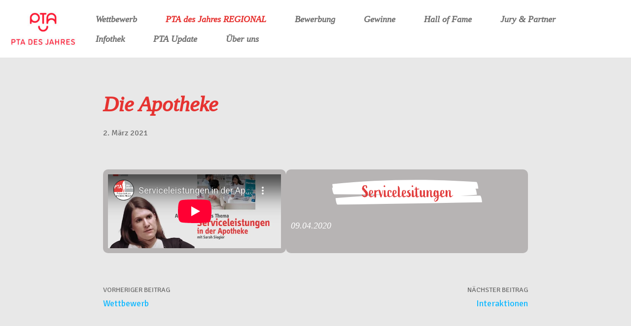

--- FILE ---
content_type: text/html; charset=utf-8
request_url: https://www.youtube-nocookie.com/embed/YkzTRFAA344?feature=oembed&rel=0&enablejsapi=1&origin=https%253A%252F%252Fpta-des-jahres.de&controls=1
body_size: 70382
content:
<!DOCTYPE html><html lang="en" dir="ltr" data-cast-api-enabled="true"><head><meta name="viewport" content="width=device-width, initial-scale=1"><script nonce="JDYK9dcyX-FY02Rj791YAw">if ('undefined' == typeof Symbol || 'undefined' == typeof Symbol.iterator) {delete Array.prototype.entries;}</script><style name="www-roboto" nonce="H47j5s55k4pD7HzU0fpEYg">@font-face{font-family:'Roboto';font-style:normal;font-weight:400;font-stretch:100%;src:url(//fonts.gstatic.com/s/roboto/v48/KFO7CnqEu92Fr1ME7kSn66aGLdTylUAMa3GUBHMdazTgWw.woff2)format('woff2');unicode-range:U+0460-052F,U+1C80-1C8A,U+20B4,U+2DE0-2DFF,U+A640-A69F,U+FE2E-FE2F;}@font-face{font-family:'Roboto';font-style:normal;font-weight:400;font-stretch:100%;src:url(//fonts.gstatic.com/s/roboto/v48/KFO7CnqEu92Fr1ME7kSn66aGLdTylUAMa3iUBHMdazTgWw.woff2)format('woff2');unicode-range:U+0301,U+0400-045F,U+0490-0491,U+04B0-04B1,U+2116;}@font-face{font-family:'Roboto';font-style:normal;font-weight:400;font-stretch:100%;src:url(//fonts.gstatic.com/s/roboto/v48/KFO7CnqEu92Fr1ME7kSn66aGLdTylUAMa3CUBHMdazTgWw.woff2)format('woff2');unicode-range:U+1F00-1FFF;}@font-face{font-family:'Roboto';font-style:normal;font-weight:400;font-stretch:100%;src:url(//fonts.gstatic.com/s/roboto/v48/KFO7CnqEu92Fr1ME7kSn66aGLdTylUAMa3-UBHMdazTgWw.woff2)format('woff2');unicode-range:U+0370-0377,U+037A-037F,U+0384-038A,U+038C,U+038E-03A1,U+03A3-03FF;}@font-face{font-family:'Roboto';font-style:normal;font-weight:400;font-stretch:100%;src:url(//fonts.gstatic.com/s/roboto/v48/KFO7CnqEu92Fr1ME7kSn66aGLdTylUAMawCUBHMdazTgWw.woff2)format('woff2');unicode-range:U+0302-0303,U+0305,U+0307-0308,U+0310,U+0312,U+0315,U+031A,U+0326-0327,U+032C,U+032F-0330,U+0332-0333,U+0338,U+033A,U+0346,U+034D,U+0391-03A1,U+03A3-03A9,U+03B1-03C9,U+03D1,U+03D5-03D6,U+03F0-03F1,U+03F4-03F5,U+2016-2017,U+2034-2038,U+203C,U+2040,U+2043,U+2047,U+2050,U+2057,U+205F,U+2070-2071,U+2074-208E,U+2090-209C,U+20D0-20DC,U+20E1,U+20E5-20EF,U+2100-2112,U+2114-2115,U+2117-2121,U+2123-214F,U+2190,U+2192,U+2194-21AE,U+21B0-21E5,U+21F1-21F2,U+21F4-2211,U+2213-2214,U+2216-22FF,U+2308-230B,U+2310,U+2319,U+231C-2321,U+2336-237A,U+237C,U+2395,U+239B-23B7,U+23D0,U+23DC-23E1,U+2474-2475,U+25AF,U+25B3,U+25B7,U+25BD,U+25C1,U+25CA,U+25CC,U+25FB,U+266D-266F,U+27C0-27FF,U+2900-2AFF,U+2B0E-2B11,U+2B30-2B4C,U+2BFE,U+3030,U+FF5B,U+FF5D,U+1D400-1D7FF,U+1EE00-1EEFF;}@font-face{font-family:'Roboto';font-style:normal;font-weight:400;font-stretch:100%;src:url(//fonts.gstatic.com/s/roboto/v48/KFO7CnqEu92Fr1ME7kSn66aGLdTylUAMaxKUBHMdazTgWw.woff2)format('woff2');unicode-range:U+0001-000C,U+000E-001F,U+007F-009F,U+20DD-20E0,U+20E2-20E4,U+2150-218F,U+2190,U+2192,U+2194-2199,U+21AF,U+21E6-21F0,U+21F3,U+2218-2219,U+2299,U+22C4-22C6,U+2300-243F,U+2440-244A,U+2460-24FF,U+25A0-27BF,U+2800-28FF,U+2921-2922,U+2981,U+29BF,U+29EB,U+2B00-2BFF,U+4DC0-4DFF,U+FFF9-FFFB,U+10140-1018E,U+10190-1019C,U+101A0,U+101D0-101FD,U+102E0-102FB,U+10E60-10E7E,U+1D2C0-1D2D3,U+1D2E0-1D37F,U+1F000-1F0FF,U+1F100-1F1AD,U+1F1E6-1F1FF,U+1F30D-1F30F,U+1F315,U+1F31C,U+1F31E,U+1F320-1F32C,U+1F336,U+1F378,U+1F37D,U+1F382,U+1F393-1F39F,U+1F3A7-1F3A8,U+1F3AC-1F3AF,U+1F3C2,U+1F3C4-1F3C6,U+1F3CA-1F3CE,U+1F3D4-1F3E0,U+1F3ED,U+1F3F1-1F3F3,U+1F3F5-1F3F7,U+1F408,U+1F415,U+1F41F,U+1F426,U+1F43F,U+1F441-1F442,U+1F444,U+1F446-1F449,U+1F44C-1F44E,U+1F453,U+1F46A,U+1F47D,U+1F4A3,U+1F4B0,U+1F4B3,U+1F4B9,U+1F4BB,U+1F4BF,U+1F4C8-1F4CB,U+1F4D6,U+1F4DA,U+1F4DF,U+1F4E3-1F4E6,U+1F4EA-1F4ED,U+1F4F7,U+1F4F9-1F4FB,U+1F4FD-1F4FE,U+1F503,U+1F507-1F50B,U+1F50D,U+1F512-1F513,U+1F53E-1F54A,U+1F54F-1F5FA,U+1F610,U+1F650-1F67F,U+1F687,U+1F68D,U+1F691,U+1F694,U+1F698,U+1F6AD,U+1F6B2,U+1F6B9-1F6BA,U+1F6BC,U+1F6C6-1F6CF,U+1F6D3-1F6D7,U+1F6E0-1F6EA,U+1F6F0-1F6F3,U+1F6F7-1F6FC,U+1F700-1F7FF,U+1F800-1F80B,U+1F810-1F847,U+1F850-1F859,U+1F860-1F887,U+1F890-1F8AD,U+1F8B0-1F8BB,U+1F8C0-1F8C1,U+1F900-1F90B,U+1F93B,U+1F946,U+1F984,U+1F996,U+1F9E9,U+1FA00-1FA6F,U+1FA70-1FA7C,U+1FA80-1FA89,U+1FA8F-1FAC6,U+1FACE-1FADC,U+1FADF-1FAE9,U+1FAF0-1FAF8,U+1FB00-1FBFF;}@font-face{font-family:'Roboto';font-style:normal;font-weight:400;font-stretch:100%;src:url(//fonts.gstatic.com/s/roboto/v48/KFO7CnqEu92Fr1ME7kSn66aGLdTylUAMa3OUBHMdazTgWw.woff2)format('woff2');unicode-range:U+0102-0103,U+0110-0111,U+0128-0129,U+0168-0169,U+01A0-01A1,U+01AF-01B0,U+0300-0301,U+0303-0304,U+0308-0309,U+0323,U+0329,U+1EA0-1EF9,U+20AB;}@font-face{font-family:'Roboto';font-style:normal;font-weight:400;font-stretch:100%;src:url(//fonts.gstatic.com/s/roboto/v48/KFO7CnqEu92Fr1ME7kSn66aGLdTylUAMa3KUBHMdazTgWw.woff2)format('woff2');unicode-range:U+0100-02BA,U+02BD-02C5,U+02C7-02CC,U+02CE-02D7,U+02DD-02FF,U+0304,U+0308,U+0329,U+1D00-1DBF,U+1E00-1E9F,U+1EF2-1EFF,U+2020,U+20A0-20AB,U+20AD-20C0,U+2113,U+2C60-2C7F,U+A720-A7FF;}@font-face{font-family:'Roboto';font-style:normal;font-weight:400;font-stretch:100%;src:url(//fonts.gstatic.com/s/roboto/v48/KFO7CnqEu92Fr1ME7kSn66aGLdTylUAMa3yUBHMdazQ.woff2)format('woff2');unicode-range:U+0000-00FF,U+0131,U+0152-0153,U+02BB-02BC,U+02C6,U+02DA,U+02DC,U+0304,U+0308,U+0329,U+2000-206F,U+20AC,U+2122,U+2191,U+2193,U+2212,U+2215,U+FEFF,U+FFFD;}@font-face{font-family:'Roboto';font-style:normal;font-weight:500;font-stretch:100%;src:url(//fonts.gstatic.com/s/roboto/v48/KFO7CnqEu92Fr1ME7kSn66aGLdTylUAMa3GUBHMdazTgWw.woff2)format('woff2');unicode-range:U+0460-052F,U+1C80-1C8A,U+20B4,U+2DE0-2DFF,U+A640-A69F,U+FE2E-FE2F;}@font-face{font-family:'Roboto';font-style:normal;font-weight:500;font-stretch:100%;src:url(//fonts.gstatic.com/s/roboto/v48/KFO7CnqEu92Fr1ME7kSn66aGLdTylUAMa3iUBHMdazTgWw.woff2)format('woff2');unicode-range:U+0301,U+0400-045F,U+0490-0491,U+04B0-04B1,U+2116;}@font-face{font-family:'Roboto';font-style:normal;font-weight:500;font-stretch:100%;src:url(//fonts.gstatic.com/s/roboto/v48/KFO7CnqEu92Fr1ME7kSn66aGLdTylUAMa3CUBHMdazTgWw.woff2)format('woff2');unicode-range:U+1F00-1FFF;}@font-face{font-family:'Roboto';font-style:normal;font-weight:500;font-stretch:100%;src:url(//fonts.gstatic.com/s/roboto/v48/KFO7CnqEu92Fr1ME7kSn66aGLdTylUAMa3-UBHMdazTgWw.woff2)format('woff2');unicode-range:U+0370-0377,U+037A-037F,U+0384-038A,U+038C,U+038E-03A1,U+03A3-03FF;}@font-face{font-family:'Roboto';font-style:normal;font-weight:500;font-stretch:100%;src:url(//fonts.gstatic.com/s/roboto/v48/KFO7CnqEu92Fr1ME7kSn66aGLdTylUAMawCUBHMdazTgWw.woff2)format('woff2');unicode-range:U+0302-0303,U+0305,U+0307-0308,U+0310,U+0312,U+0315,U+031A,U+0326-0327,U+032C,U+032F-0330,U+0332-0333,U+0338,U+033A,U+0346,U+034D,U+0391-03A1,U+03A3-03A9,U+03B1-03C9,U+03D1,U+03D5-03D6,U+03F0-03F1,U+03F4-03F5,U+2016-2017,U+2034-2038,U+203C,U+2040,U+2043,U+2047,U+2050,U+2057,U+205F,U+2070-2071,U+2074-208E,U+2090-209C,U+20D0-20DC,U+20E1,U+20E5-20EF,U+2100-2112,U+2114-2115,U+2117-2121,U+2123-214F,U+2190,U+2192,U+2194-21AE,U+21B0-21E5,U+21F1-21F2,U+21F4-2211,U+2213-2214,U+2216-22FF,U+2308-230B,U+2310,U+2319,U+231C-2321,U+2336-237A,U+237C,U+2395,U+239B-23B7,U+23D0,U+23DC-23E1,U+2474-2475,U+25AF,U+25B3,U+25B7,U+25BD,U+25C1,U+25CA,U+25CC,U+25FB,U+266D-266F,U+27C0-27FF,U+2900-2AFF,U+2B0E-2B11,U+2B30-2B4C,U+2BFE,U+3030,U+FF5B,U+FF5D,U+1D400-1D7FF,U+1EE00-1EEFF;}@font-face{font-family:'Roboto';font-style:normal;font-weight:500;font-stretch:100%;src:url(//fonts.gstatic.com/s/roboto/v48/KFO7CnqEu92Fr1ME7kSn66aGLdTylUAMaxKUBHMdazTgWw.woff2)format('woff2');unicode-range:U+0001-000C,U+000E-001F,U+007F-009F,U+20DD-20E0,U+20E2-20E4,U+2150-218F,U+2190,U+2192,U+2194-2199,U+21AF,U+21E6-21F0,U+21F3,U+2218-2219,U+2299,U+22C4-22C6,U+2300-243F,U+2440-244A,U+2460-24FF,U+25A0-27BF,U+2800-28FF,U+2921-2922,U+2981,U+29BF,U+29EB,U+2B00-2BFF,U+4DC0-4DFF,U+FFF9-FFFB,U+10140-1018E,U+10190-1019C,U+101A0,U+101D0-101FD,U+102E0-102FB,U+10E60-10E7E,U+1D2C0-1D2D3,U+1D2E0-1D37F,U+1F000-1F0FF,U+1F100-1F1AD,U+1F1E6-1F1FF,U+1F30D-1F30F,U+1F315,U+1F31C,U+1F31E,U+1F320-1F32C,U+1F336,U+1F378,U+1F37D,U+1F382,U+1F393-1F39F,U+1F3A7-1F3A8,U+1F3AC-1F3AF,U+1F3C2,U+1F3C4-1F3C6,U+1F3CA-1F3CE,U+1F3D4-1F3E0,U+1F3ED,U+1F3F1-1F3F3,U+1F3F5-1F3F7,U+1F408,U+1F415,U+1F41F,U+1F426,U+1F43F,U+1F441-1F442,U+1F444,U+1F446-1F449,U+1F44C-1F44E,U+1F453,U+1F46A,U+1F47D,U+1F4A3,U+1F4B0,U+1F4B3,U+1F4B9,U+1F4BB,U+1F4BF,U+1F4C8-1F4CB,U+1F4D6,U+1F4DA,U+1F4DF,U+1F4E3-1F4E6,U+1F4EA-1F4ED,U+1F4F7,U+1F4F9-1F4FB,U+1F4FD-1F4FE,U+1F503,U+1F507-1F50B,U+1F50D,U+1F512-1F513,U+1F53E-1F54A,U+1F54F-1F5FA,U+1F610,U+1F650-1F67F,U+1F687,U+1F68D,U+1F691,U+1F694,U+1F698,U+1F6AD,U+1F6B2,U+1F6B9-1F6BA,U+1F6BC,U+1F6C6-1F6CF,U+1F6D3-1F6D7,U+1F6E0-1F6EA,U+1F6F0-1F6F3,U+1F6F7-1F6FC,U+1F700-1F7FF,U+1F800-1F80B,U+1F810-1F847,U+1F850-1F859,U+1F860-1F887,U+1F890-1F8AD,U+1F8B0-1F8BB,U+1F8C0-1F8C1,U+1F900-1F90B,U+1F93B,U+1F946,U+1F984,U+1F996,U+1F9E9,U+1FA00-1FA6F,U+1FA70-1FA7C,U+1FA80-1FA89,U+1FA8F-1FAC6,U+1FACE-1FADC,U+1FADF-1FAE9,U+1FAF0-1FAF8,U+1FB00-1FBFF;}@font-face{font-family:'Roboto';font-style:normal;font-weight:500;font-stretch:100%;src:url(//fonts.gstatic.com/s/roboto/v48/KFO7CnqEu92Fr1ME7kSn66aGLdTylUAMa3OUBHMdazTgWw.woff2)format('woff2');unicode-range:U+0102-0103,U+0110-0111,U+0128-0129,U+0168-0169,U+01A0-01A1,U+01AF-01B0,U+0300-0301,U+0303-0304,U+0308-0309,U+0323,U+0329,U+1EA0-1EF9,U+20AB;}@font-face{font-family:'Roboto';font-style:normal;font-weight:500;font-stretch:100%;src:url(//fonts.gstatic.com/s/roboto/v48/KFO7CnqEu92Fr1ME7kSn66aGLdTylUAMa3KUBHMdazTgWw.woff2)format('woff2');unicode-range:U+0100-02BA,U+02BD-02C5,U+02C7-02CC,U+02CE-02D7,U+02DD-02FF,U+0304,U+0308,U+0329,U+1D00-1DBF,U+1E00-1E9F,U+1EF2-1EFF,U+2020,U+20A0-20AB,U+20AD-20C0,U+2113,U+2C60-2C7F,U+A720-A7FF;}@font-face{font-family:'Roboto';font-style:normal;font-weight:500;font-stretch:100%;src:url(//fonts.gstatic.com/s/roboto/v48/KFO7CnqEu92Fr1ME7kSn66aGLdTylUAMa3yUBHMdazQ.woff2)format('woff2');unicode-range:U+0000-00FF,U+0131,U+0152-0153,U+02BB-02BC,U+02C6,U+02DA,U+02DC,U+0304,U+0308,U+0329,U+2000-206F,U+20AC,U+2122,U+2191,U+2193,U+2212,U+2215,U+FEFF,U+FFFD;}</style><script name="www-roboto" nonce="JDYK9dcyX-FY02Rj791YAw">if (document.fonts && document.fonts.load) {document.fonts.load("400 10pt Roboto", "E"); document.fonts.load("500 10pt Roboto", "E");}</script><link rel="stylesheet" href="/s/player/89e685a2/www-player.css" name="www-player" nonce="H47j5s55k4pD7HzU0fpEYg"><style nonce="H47j5s55k4pD7HzU0fpEYg">html {overflow: hidden;}body {font: 12px Roboto, Arial, sans-serif; background-color: #000; color: #fff; height: 100%; width: 100%; overflow: hidden; position: absolute; margin: 0; padding: 0;}#player {width: 100%; height: 100%;}h1 {text-align: center; color: #fff;}h3 {margin-top: 6px; margin-bottom: 3px;}.player-unavailable {position: absolute; top: 0; left: 0; right: 0; bottom: 0; padding: 25px; font-size: 13px; background: url(/img/meh7.png) 50% 65% no-repeat;}.player-unavailable .message {text-align: left; margin: 0 -5px 15px; padding: 0 5px 14px; border-bottom: 1px solid #888; font-size: 19px; font-weight: normal;}.player-unavailable a {color: #167ac6; text-decoration: none;}</style><script nonce="JDYK9dcyX-FY02Rj791YAw">var ytcsi={gt:function(n){n=(n||"")+"data_";return ytcsi[n]||(ytcsi[n]={tick:{},info:{},gel:{preLoggedGelInfos:[]}})},now:window.performance&&window.performance.timing&&window.performance.now&&window.performance.timing.navigationStart?function(){return window.performance.timing.navigationStart+window.performance.now()}:function(){return(new Date).getTime()},tick:function(l,t,n){var ticks=ytcsi.gt(n).tick;var v=t||ytcsi.now();if(ticks[l]){ticks["_"+l]=ticks["_"+l]||[ticks[l]];ticks["_"+l].push(v)}ticks[l]=
v},info:function(k,v,n){ytcsi.gt(n).info[k]=v},infoGel:function(p,n){ytcsi.gt(n).gel.preLoggedGelInfos.push(p)},setStart:function(t,n){ytcsi.tick("_start",t,n)}};
(function(w,d){function isGecko(){if(!w.navigator)return false;try{if(w.navigator.userAgentData&&w.navigator.userAgentData.brands&&w.navigator.userAgentData.brands.length){var brands=w.navigator.userAgentData.brands;var i=0;for(;i<brands.length;i++)if(brands[i]&&brands[i].brand==="Firefox")return true;return false}}catch(e){setTimeout(function(){throw e;})}if(!w.navigator.userAgent)return false;var ua=w.navigator.userAgent;return ua.indexOf("Gecko")>0&&ua.toLowerCase().indexOf("webkit")<0&&ua.indexOf("Edge")<
0&&ua.indexOf("Trident")<0&&ua.indexOf("MSIE")<0}ytcsi.setStart(w.performance?w.performance.timing.responseStart:null);var isPrerender=(d.visibilityState||d.webkitVisibilityState)=="prerender";var vName=!d.visibilityState&&d.webkitVisibilityState?"webkitvisibilitychange":"visibilitychange";if(isPrerender){var startTick=function(){ytcsi.setStart();d.removeEventListener(vName,startTick)};d.addEventListener(vName,startTick,false)}if(d.addEventListener)d.addEventListener(vName,function(){ytcsi.tick("vc")},
false);if(isGecko()){var isHidden=(d.visibilityState||d.webkitVisibilityState)=="hidden";if(isHidden)ytcsi.tick("vc")}var slt=function(el,t){setTimeout(function(){var n=ytcsi.now();el.loadTime=n;if(el.slt)el.slt()},t)};w.__ytRIL=function(el){if(!el.getAttribute("data-thumb"))if(w.requestAnimationFrame)w.requestAnimationFrame(function(){slt(el,0)});else slt(el,16)}})(window,document);
</script><script nonce="JDYK9dcyX-FY02Rj791YAw">var ytcfg={d:function(){return window.yt&&yt.config_||ytcfg.data_||(ytcfg.data_={})},get:function(k,o){return k in ytcfg.d()?ytcfg.d()[k]:o},set:function(){var a=arguments;if(a.length>1)ytcfg.d()[a[0]]=a[1];else{var k;for(k in a[0])ytcfg.d()[k]=a[0][k]}}};
ytcfg.set({"CLIENT_CANARY_STATE":"none","DEVICE":"cbr\u003dChrome\u0026cbrand\u003dapple\u0026cbrver\u003d131.0.0.0\u0026ceng\u003dWebKit\u0026cengver\u003d537.36\u0026cos\u003dMacintosh\u0026cosver\u003d10_15_7\u0026cplatform\u003dDESKTOP","EVENT_ID":"lz4nab62NNGM1NgPqp_CyAQ","EXPERIMENT_FLAGS":{"ab_det_apm":true,"ab_det_el_h":true,"ab_det_em_inj":true,"ab_l_sig_st":true,"ab_l_sig_st_e":true,"ab_sa_ef":true,"action_companion_center_align_description":true,"align_three_dot_menu_with_title_description":true,"allow_skip_networkless":true,"always_send_and_write":true,"att_web_record_metrics":true,"attmusi":true,"c3_enable_button_impression_logging":true,"c3_watch_page_component":true,"cancel_pending_navs":true,"clean_up_manual_attribution_header":true,"clear_user_partitioned_ls":true,"config_age_report_killswitch":true,"cow_optimize_idom_compat":true,"csi_config_handling_infra":true,"csi_on_gel":true,"delhi_mweb_colorful_sd":true,"delhi_mweb_colorful_sd_v2":true,"deprecate_csi_has_info":true,"deprecate_pair_servlet_enabled":true,"desktop_sparkles_light_cta_button":true,"disable_cached_masthead_data":true,"disable_child_node_auto_formatted_strings":true,"disable_enf_isd":true,"disable_log_to_visitor_layer":true,"disable_pacf_logging_for_memory_limited_tv":true,"embeds_disable_ios_networkless_logging":true,"embeds_enable_eid_enforcement_for_marketing_pages":true,"embeds_enable_eid_enforcement_for_youtube":true,"embeds_enable_eid_log_for_marketing_pages":true,"embeds_enable_info_panel_dismissal":true,"embeds_enable_pfp_always_unbranded":true,"embeds_web_nwl_disable_nocookie":true,"embeds_web_updated_shorts_definition_fix":true,"enable_ab_report_on_errorscreen":true,"enable_ab_rp_int":true,"enable_active_view_display_ad_renderer_web_home":true,"enable_ad_disclosure_banner_a11y_fix":true,"enable_async_ab_enf":true,"enable_chips_shelf_view_model_fully_reactive":true,"enable_client_creator_goal_ticker_bar_revamp":true,"enable_client_only_wiz_direct_reactions":true,"enable_client_sli_logging":true,"enable_client_streamz_web":true,"enable_client_ve_spec":true,"enable_cloud_save_error_popup_after_retry":true,"enable_cookie_reissue_iframe":true,"enable_dai_sdf_h5_preroll":true,"enable_datasync_id_header_in_web_vss_pings":true,"enable_dma_post_enforcement":true,"enable_docked_chat_messages":true,"enable_entity_store_from_dependency_injection":true,"enable_flow_logging_p4e":true,"enable_fully_reactive_badge_shape":true,"enable_inline_muted_playback_on_web_search":true,"enable_inline_muted_playback_on_web_search_for_vdc":true,"enable_inline_muted_playback_on_web_search_for_vdcb":true,"enable_is_mini_app_page_active_bugfix":true,"enable_live_overlay_feed_in_live_chat":true,"enable_logging_first_user_action_after_game_ready":true,"enable_ltc_param_fetch_from_innertube":true,"enable_masthead_mweb_padding_fix":true,"enable_menu_renderer_button_in_mweb_hclr":true,"enable_mini_app_command_handler_mweb_fix":true,"enable_mini_app_iframe_loaded_logging":true,"enable_mini_guide_downloads_item":true,"enable_mixed_direction_formatted_strings":true,"enable_modern_ia_client_icons":true,"enable_mweb_livestream_ui_update":true,"enable_names_handles_account_switcher":true,"enable_network_request_logging_on_game_events":true,"enable_new_paid_product_placement":true,"enable_obtaining_ppn_query_param":true,"enable_open_in_new_tab_icon_for_short_dr_for_desktop_search":true,"enable_open_yt_content":true,"enable_origin_query_parameter_bugfix":true,"enable_pacf_slot_asde_infeed_h5":true,"enable_pacf_slot_asde_player_byte_h5":true,"enable_pacf_slot_asde_player_byte_h5_TV":true,"enable_pause_ads_on_ytv_html5":true,"enable_payments_purchase_manager":true,"enable_pdp_icon_prefetch":true,"enable_pl_r_c_s":true,"enable_pl_r_si_fa":true,"enable_place_pivot_url":true,"enable_playable_a11y_label_with_badge_text":true,"enable_populate_att_psd_in_abe_feedback":true,"enable_populate_psd_in_abe_feedback":true,"enable_primitive_dialog_aria_hide_siblings":true,"enable_pv_screen_modern_text":true,"enable_removing_navbar_title_on_hashtag_page_mweb":true,"enable_resetting_scroll_position_on_flow_change":true,"enable_rta_manager":true,"enable_sdf_companion_h5":true,"enable_sdf_dai_h5_midroll":true,"enable_sdf_h5_endemic_mid_post_roll":true,"enable_sdf_on_h5_unplugged_vod_midroll":true,"enable_sdf_shorts_player_bytes_h5":true,"enable_sdk_performance_network_logging":true,"enable_sending_unwrapped_game_audio_as_serialized_metadata":true,"enable_sfv_effect_pivot_url":true,"enable_shorts_new_carousel":true,"enable_skip_ad_guidance_prompt":true,"enable_skippable_ads_for_unplugged_ad_pod":true,"enable_smearing_expansion_dai":true,"enable_third_party_info":true,"enable_time_out_messages":true,"enable_timeline_view_modern_transcript_fe":true,"enable_track_defined_via_mutable_signal":true,"enable_video_display_compact_button_group_for_desktop_search":true,"enable_watch_next_pause_autoplay_lact":true,"enable_web_96_bit_csn":true,"enable_web_delhi_icons":true,"enable_web_home_top_landscape_image_layout_level_click":true,"enable_web_tiered_gel":true,"enable_window_constrained_buy_flow_dialog":true,"enable_wiz_always_try_logging_info_map":true,"enable_wiz_queue_effect_and_on_init_initial_runs":true,"enable_ypc_spinners":true,"enable_yt_ata_iframe_authuser":true,"err_on_pl_r_c":true,"export_networkless_options":true,"fill_single_video_with_notify_to_lasr":true,"fix_ad_miniplayer_controls_rendering":true,"fix_ads_tracking_for_swf_config_deprecation_mweb":true,"h5_companion_enable_adcpn_macro_substitution_for_click_pings":true,"h5_inplayer_enable_adcpn_macro_substitution_for_click_pings":true,"h5_reset_cache_and_filter_before_update_masthead":true,"hide_channel_creation_title_for_mweb":true,"high_ccv_client_side_caching_h5":true,"html5_log_trigger_events_with_debug_data":true,"html5_ssdai_enable_media_end_cue_range":true,"il_attach_cache_limit":true,"il_use_view_model_logging_context":true,"is_browser_support_for_webcam_streaming":true,"json_condensed_response":true,"kev_adb_pg":true,"kevlar_display_downloads_numbers":true,"kevlar_gel_error_routing":true,"kevlar_modern_downloads_extra_compact":true,"kevlar_modern_downloads_page":true,"kevlar_modern_downloads_skip_downloads_title":true,"kevlar_watch_cinematics":true,"live_chat_enable_controller_extraction":true,"live_chat_enable_rta_manager":true,"live_chat_increased_min_height":true,"log_click_with_layer_from_element_in_command_handler":true,"log_errors_through_nwl_on_retry":true,"main_web_redirect_integration_riot":true,"mdx_enable_privacy_disclosure_ui":true,"mdx_load_cast_api_bootstrap_script":true,"medium_progress_bar_modification":true,"migrate_events_to_ts":true,"migrate_remaining_web_ad_badges_to_innertube":true,"mobile_account_menu_refresh":true,"mutable_signal_set_skip_unchanged":true,"mweb_a11y_enable_player_controls_invisible_toggle":true,"mweb_account_linking_noapp":true,"mweb_actions_command_handler":true,"mweb_allow_modern_search_suggest_behavior":true,"mweb_animated_actions":true,"mweb_app_upsell_button_direct_to_app":true,"mweb_big_boards":true,"mweb_big_progress_bar":true,"mweb_c3_disable_carve_out":true,"mweb_c3_disable_carve_out_keep_external_links":true,"mweb_c3_enable_adaptive_signals":true,"mweb_c3_endscreen":true,"mweb_c3_endscreen_v2":true,"mweb_c3_library_page_enable_recent_shelf":true,"mweb_c3_remove_web_navigation_endpoint_data":true,"mweb_c3_use_canonical_from_player_response":true,"mweb_channels_restyle_landscape_wider_buttons":true,"mweb_cinematic_fullscreen":true,"mweb_cinematic_topbar":true,"mweb_cinematic_watch":true,"mweb_command_handler":true,"mweb_delay_watch_initial_data":true,"mweb_deprecate_skip_ve_logging":true,"mweb_disable_searchbar_scroll":true,"mweb_early_logging_time_init":true,"mweb_enable_closed_captioning_button_on_player":true,"mweb_enable_fine_scrubbing_for_recs":true,"mweb_enable_keto_batch_player_fullscreen":true,"mweb_enable_keto_batch_player_progress_bar":true,"mweb_enable_keto_batch_player_tooltips":true,"mweb_enable_local_innertube_services":true,"mweb_enable_lockup_view_model_for_ucp":true,"mweb_enable_more_drawer":true,"mweb_enable_overlay_touch_manager":true,"mweb_enable_premium_carve_out_fix":true,"mweb_enable_refresh_detection":true,"mweb_enable_search_big_thumbs":true,"mweb_enable_search_imp":true,"mweb_enable_sequence_signal":true,"mweb_enable_shorts_pivot_button":true,"mweb_enable_shorts_video_preload":true,"mweb_enable_skippables_on_jio_phone":true,"mweb_enable_storyboards":true,"mweb_enable_varispeed_controller":true,"mweb_enable_warm_channel_requests":true,"mweb_enable_watch_feed_infinite_scroll":true,"mweb_enable_wrapped_unplugged_pause_membership_dialog_renderer":true,"mweb_filter_video_format_in_webfe":true,"mweb_fix_livestream_seeking":true,"mweb_fix_monitor_visibility_after_render":true,"mweb_fix_section_list_continuation_item_renderers":true,"mweb_force_ios_fallback_to_native_control":true,"mweb_fp_auto_fullscreen":true,"mweb_fullscreen_controls":true,"mweb_fullscreen_controls_action_buttons":true,"mweb_fullscreen_watch_system":true,"mweb_home_reactive_shorts":true,"mweb_innertube_search_command":true,"mweb_lang_in_html":true,"mweb_like_button_synced_with_entities":true,"mweb_like_endpoint_mutation":true,"mweb_logo_use_home_page_ve":true,"mweb_modern_player_controls_tap_target_ui":true,"mweb_modern_typography":true,"mweb_module_decoration":true,"mweb_native_control_in_faux_fullscreen_shared":true,"mweb_panel_container_inert":true,"mweb_player_delhi_dtts":true,"mweb_player_settings_use_bottom_sheet":true,"mweb_player_settings_use_bottom_sheet_kaios":true,"mweb_player_show_previous_next_buttons_in_playlist":true,"mweb_player_skip_no_op_state_changes":true,"mweb_player_user_select_none":true,"mweb_playlist_engagement_panel":true,"mweb_progress_bar_seek_on_mouse_click":true,"mweb_schedule_warm_watch_response":true,"mweb_searchbox_legacy_navigation":true,"mweb_see_fewer_shorts":true,"mweb_sheets_ui_refresh":true,"mweb_shorts_comments_panel_id_change":true,"mweb_shorts_early_continuation":true,"mweb_show_ios_smart_banner":true,"mweb_use_server_url_on_startup":true,"mweb_watch_captions_enable_auto_translate":true,"mweb_watch_captions_set_default_size":true,"mweb_watch_stop_scheduler_on_player_response":true,"mweb_watchfeed_big_thumbnails":true,"mweb_yt_searchbox":true,"networkless_logging":true,"new_csn_storage_design":true,"no_client_ve_attach_unless_shown":true,"nwl_send_from_memory_when_online":true,"pageid_as_header_web":true,"playback_settings_use_switch_menu":true,"player_controls_autonav_fix":true,"player_controls_skip_double_signal_update":true,"polymer_bad_build_labels":true,"polymer_verifiy_app_state":true,"prevent_zero_high_score_value_from_being_sent":true,"qoe_send_and_write":true,"read_data_from_web_component_wrapper":true,"reels_enable_new_latency_logging":true,"remove_masthead_channel_banner_on_refresh":true,"remove_slot_id_exited_trigger_for_dai_in_player_slot_expire":true,"replace_client_url_parsing_with_server_signal":true,"scheduler_use_raf_by_default":true,"search_ui_enable_pve_buy_button":true,"search_ui_official_cards_enable_paid_virtual_event_buy_button":true,"service_worker_enabled":true,"service_worker_push_enabled":true,"service_worker_push_home_page_prompt":true,"service_worker_push_watch_page_prompt":true,"shell_load_gcf":true,"shorten_initial_gel_batch_timeout":true,"should_use_yt_voice_endpoint_in_kaios":true,"sink_wrapper_disable_runtime_shadycss":true,"skip_invalid_ytcsi_ticks":true,"skip_setting_info_in_csi_data_object":true,"smarter_ve_dedupping":true,"smartimation_background":true,"speedmaster_no_seek":true,"start_client_gcf_mweb":true,"suppress_error_204_logging":true,"synced_panel_scrolling_controller":true,"use_color_palettes_modern_collections_v2":true,"use_core_sm":true,"use_csi_stp_handler":true,"use_event_time_ms_header":true,"use_fifo_for_networkless":true,"use_infogel_early_logging":true,"use_new_in_memory_storage":true,"use_player_abuse_bg_library":true,"use_request_time_ms_header":true,"use_session_based_sampling":true,"use_ts_visibilitylogger":true,"vss_final_ping_send_and_write":true,"vss_playback_use_send_and_write":true,"web_adaptive_repeat_ase":true,"web_always_load_chat_support":true,"web_animated_like":true,"web_api_url":true,"web_attr_string_unified_vis_mon":true,"web_autonav_allow_off_by_default":true,"web_bookmark_playlist_save_icon":true,"web_button_vm_refactor_disabled":true,"web_c3_log_app_init_finish":true,"web_csi_action_sampling_enabled":true,"web_dedupe_ve_grafting":true,"web_disable_backdrop_filter":true,"web_enable_ab_em_rsp":true,"web_enable_ab_rsp_cl":true,"web_enable_abd_ref":true,"web_enable_course_icon_update":true,"web_enable_error_204":true,"web_enable_horizontal_video_attributes_section":true,"web_enable_like_button_click_debouncing":true,"web_fix_segmented_like_dislike_undefined":true,"web_gcf_hashes_innertube":true,"web_gel_timeout_cap":true,"web_graft_ve_unified_vis_mon":true,"web_image_dont_reload_same_src":true,"web_image_dont_reload_same_src_simulate_load":true,"web_masthead_visited_channel_color_fix":true,"web_metadata_carousel_elref_bugfix":true,"web_parent_target_for_sheets":true,"web_persist_server_autonav_state_on_client":true,"web_playback_associated_log_ctt":true,"web_playback_associated_ve":true,"web_prefetch_preload_video":true,"web_progress_bar_draggable":true,"web_resizable_advertiser_banner_on_masthead_safari_fix":true,"web_scheduler_auto_init":true,"web_shorts_audio_track_picker":true,"web_shorts_lockup_view_model_sink":true,"web_shorts_pivot_button_view_model_reactive":true,"web_shorts_suggested_action_no_bvm":true,"web_update_panel_visibility_logging_fix":true,"web_video_attribute_view_model_a11y_fix":true,"web_watch_controls_state_signals":true,"web_yt_config_context":true,"webfe_disable_ab_em_plb":true,"webfe_mweb_watch_microdata":true,"webfe_watch_shorts_canonical_url_fix":true,"webpo_exit_on_net_err":true,"wiz_diff_overwritable":true,"wiz_memoize_stamper_items":true,"woffle_used_state_report":true,"wpo_gel_strz":true,"ytcp_paper_tooltip_use_scoped_owner_root":true,"ytidb_clear_embedded_player":true,"H5_async_logging_delay_ms":30000.0,"attention_logging_scroll_throttle":500.0,"autoplay_pause_by_lact_sampling_fraction":0.0,"cinematic_watch_effect_opacity":0.4,"formatted_description_log_warning_fraction":0.01,"log_window_onerror_fraction":0.1,"mweb_prediction_threshold":0.05,"mweb_prediction_threshold_navigation":0.05,"speedmaster_playback_rate":2.0,"tv_pacf_logging_sample_rate":0.01,"web_load_prediction_threshold":0.1,"web_navigation_prediction_threshold":0.1,"web_pbj_log_warning_rate":0.0,"web_system_health_fraction":0.01,"ytidb_transaction_ended_event_rate_limit":0.02,"active_time_update_interval_ms":10000,"att_init_delay":500,"autoplay_pause_by_lact_sec":0,"botguard_async_snapshot_timeout_ms":3000,"check_navigator_accuracy_timeout_ms":0,"cinematic_watch_css_filter_blur_strength":40,"cinematic_watch_fade_out_duration":500,"close_webview_delay_ms":100,"cloud_save_game_data_rate_limit_ms":3000,"compression_disable_point":10,"custom_active_view_tos_timeout_ms":3600000,"embeds_widget_poll_interval_ms":0,"gel_min_batch_size":3,"gel_queue_timeout_max_ms":60000,"get_async_timeout_ms":60000,"hide_cta_for_home_web_video_ads_animate_in_time":2,"html5_byterate_soft_cap":0,"initial_gel_batch_timeout":2000,"max_body_size_to_compress":500000,"max_prefetch_window_sec_for_livestream_optimization":10,"min_prefetch_offset_sec_for_livestream_optimization":20,"mini_app_container_iframe_src_update_delay_ms":0,"multiple_preview_news_duration_time":11000,"mweb_c3_toast_duration_ms":5000,"mweb_deep_link_fallback_timeout_ms":10000,"mweb_delay_response_received_actions":100,"mweb_fp_dpad_rate_limit_ms":0,"mweb_fp_dpad_watch_title_clamp_lines":0,"mweb_history_manager_cache_size":100,"mweb_history_manager_w2w_ttl":0,"mweb_ios_fullscreen_playback_transition_delay_ms":500,"mweb_ios_fullscreen_system_pause_epilson_ms":0,"mweb_override_response_store_expiration_ms":0,"mweb_shorts_early_continuation_trigger_threshold":4,"mweb_w2w_max_age_seconds":0,"mweb_watch_captions_default_size":2,"neon_dark_launch_gradient_count":3,"network_polling_interval":30000,"play_click_interval_ms":30000,"play_ping_interval_ms":10000,"prefetch_comments_ms_after_video":0,"send_config_hash_timer":0,"service_worker_push_logged_out_prompt_watches":-1,"service_worker_push_prompt_cap":-1,"service_worker_push_prompt_delay_microseconds":3888000000000,"show_mini_app_ad_frequency_cap_ms":300000,"slow_compressions_before_abandon_count":4,"speedmaster_cancellation_movement_dp":10,"speedmaster_touch_activation_ms":500,"web_foreground_heartbeat_interval_ms":28000,"web_gel_debounce_ms":10000,"web_logging_max_batch":100,"web_max_tracing_events":50,"web_tracing_session_replay":0,"wil_icon_max_concurrent_fetches":9999,"ytidb_remake_db_retries":3,"ytidb_reopen_db_retries":3,"WebClientReleaseProcessCritical__youtube_embeds_client_version_override":"","WebClientReleaseProcessCritical__youtube_embeds_web_client_version_override":"","WebClientReleaseProcessCritical__youtube_mweb_client_version_override":"","debug_forced_internalcountrycode":"","embeds_web_synth_ch_headers_banned_urls_regex":"","enable_web_media_service":"DISABLED","il_payload_scraping":"","live_chat_unicode_emoji_json_url":"https://www.gstatic.com/youtube/img/emojis/emojis-svg-9.json","mweb_deep_link_feature_tag_suffix":"11268432","mweb_enable_shorts_innertube_player_prefetch_trigger":"NONE","mweb_fp_dpad":"home,search,browse,channel,create_channel,experiments,settings,trending,oops,404,paid_memberships,sponsorship,premium,shorts","mweb_fp_dpad_linear_navigation":"","mweb_fp_dpad_linear_navigation_visitor":"","mweb_fp_dpad_visitor":"","mweb_preload_video_by_player_vars":"","mweb_sign_in_button_style":"STYLE_SUGGESTIVE_AVATAR","place_pivot_triggering_container_alternate":"","place_pivot_triggering_counterfactual_container_alternate":"","search_ui_mweb_searchbar_restyle":"DEFAULT","service_worker_push_force_notification_prompt_tag":"1","service_worker_scope":"/","suggest_exp_str":"","web_client_version_override":"","kevlar_command_handler_command_banlist":[],"mini_app_ids_without_game_ready":["UgkxHHtsak1SC8mRGHMZewc4HzeAY3yhPPmJ","Ugkx7OgzFqE6z_5Mtf4YsotGfQNII1DF_RBm"],"web_op_signal_type_banlist":[],"web_tracing_enabled_spans":["event","command"]},"GAPI_HINT_PARAMS":"m;/_/scs/abc-static/_/js/k\u003dgapi.gapi.en.UXDNXkgCDpE.O/d\u003d1/rs\u003dAHpOoo_3ykjRTrvlIBv6vfu43Rx7CYUQSA/m\u003d__features__","GAPI_HOST":"https://apis.google.com","GAPI_LOCALE":"en_US","GL":"US","HL":"en","HTML_DIR":"ltr","HTML_LANG":"en","INNERTUBE_API_KEY":"AIzaSyAO_FJ2SlqU8Q4STEHLGCilw_Y9_11qcW8","INNERTUBE_API_VERSION":"v1","INNERTUBE_CLIENT_NAME":"WEB_EMBEDDED_PLAYER","INNERTUBE_CLIENT_VERSION":"1.20251123.22.00","INNERTUBE_CONTEXT":{"client":{"hl":"en","gl":"US","remoteHost":"3.15.27.227","deviceMake":"Apple","deviceModel":"","visitorData":"Cgt5NFhfeWtaNlVsQSiX_ZzJBjIKCgJVUxIEGgAgPA%3D%3D","userAgent":"Mozilla/5.0 (Macintosh; Intel Mac OS X 10_15_7) AppleWebKit/537.36 (KHTML, like Gecko) Chrome/131.0.0.0 Safari/537.36; ClaudeBot/1.0; +claudebot@anthropic.com),gzip(gfe)","clientName":"WEB_EMBEDDED_PLAYER","clientVersion":"1.20251123.22.00","osName":"Macintosh","osVersion":"10_15_7","originalUrl":"https://www.youtube-nocookie.com/embed/YkzTRFAA344?feature\u003doembed\u0026rel\u003d0\u0026enablejsapi\u003d1\u0026origin\u003dhttps%253A%252F%252Fpta-des-jahres.de\u0026controls\u003d1","platform":"DESKTOP","clientFormFactor":"UNKNOWN_FORM_FACTOR","configInfo":{"appInstallData":"[base64]%3D%3D"},"browserName":"Chrome","browserVersion":"131.0.0.0","acceptHeader":"text/html,application/xhtml+xml,application/xml;q\u003d0.9,image/webp,image/apng,*/*;q\u003d0.8,application/signed-exchange;v\u003db3;q\u003d0.9","deviceExperimentId":"ChxOelUzTnpBNU16Y3hPREE1TmpZeE16TTBPUT09EJf9nMkGGJf9nMkG","rolloutToken":"CIPSrbfgneTarAEQnuzilrGQkQMYnuzilrGQkQM%3D"},"user":{"lockedSafetyMode":false},"request":{"useSsl":true},"clickTracking":{"clickTrackingParams":"IhMI/t3ilrGQkQMVUQYVBR2qjxBJMgZvZW1iZWQ\u003d"},"thirdParty":{"embeddedPlayerContext":{"embeddedPlayerEncryptedContext":"AD5ZzFRH5gqmWQs7jjhFpcjH2dZRDnyVMP31KZ1j-book8wdXLm6JJL-DGtAuz7JmjYsvoRIARTO0wuQW6UaVxImut0rqawtO0eGaHY8b42EWpUG8JV2W-VH1nLJ2oPWTzhNW3XJvmRg3VWp9uGkykI","ancestorOriginsSupported":false}}},"INNERTUBE_CONTEXT_CLIENT_NAME":56,"INNERTUBE_CONTEXT_CLIENT_VERSION":"1.20251123.22.00","INNERTUBE_CONTEXT_GL":"US","INNERTUBE_CONTEXT_HL":"en","LATEST_ECATCHER_SERVICE_TRACKING_PARAMS":{"client.name":"WEB_EMBEDDED_PLAYER"},"LOGGED_IN":false,"PAGE_BUILD_LABEL":"youtube.player.web_20251123_22_RC00","PAGE_CL":836021681,"SERVER_NAME":"WebFE","VISITOR_DATA":"Cgt5NFhfeWtaNlVsQSiX_ZzJBjIKCgJVUxIEGgAgPA%3D%3D","WEB_PLAYER_CONTEXT_CONFIGS":{"WEB_PLAYER_CONTEXT_CONFIG_ID_EMBEDDED_PLAYER":{"rootElementId":"movie_player","jsUrl":"/s/player/89e685a2/player_ias.vflset/en_US/base.js","cssUrl":"/s/player/89e685a2/www-player.css","contextId":"WEB_PLAYER_CONTEXT_CONFIG_ID_EMBEDDED_PLAYER","eventLabel":"embedded","contentRegion":"US","hl":"en_US","hostLanguage":"en","innertubeApiKey":"AIzaSyAO_FJ2SlqU8Q4STEHLGCilw_Y9_11qcW8","innertubeApiVersion":"v1","innertubeContextClientVersion":"1.20251123.22.00","controlsType":1,"disableRelatedVideos":true,"device":{"brand":"apple","model":"","browser":"Chrome","browserVersion":"131.0.0.0","os":"Macintosh","osVersion":"10_15_7","platform":"DESKTOP","interfaceName":"WEB_EMBEDDED_PLAYER","interfaceVersion":"1.20251123.22.00"},"serializedExperimentIds":"24004644,51010235,51063643,51098299,51204329,51222973,51340662,51349914,51353393,51366423,51389629,51404808,51404810,51444846,51484222,51489567,51490331,51500051,51505436,51530495,51534669,51560386,51565116,51566373,51574295,51578632,51583821,51585555,51597173,51598454,51605258,51605395,51611457,51611750,51618447,51620803,51620867,51621065,51625235,51627771,51632249,51637029,51638932,51641201,51641390,51645555,51645951,51648336,51662081,51662156,51666849,51668282,51669167,51672161,51673532,51673847,51674366,51678655,51680307,51681662,51683502,51685238,51691572,51692024,51693947","serializedExperimentFlags":"H5_async_logging_delay_ms\u003d30000.0\u0026PlayerWeb__h5_enable_advisory_rating_restrictions\u003dtrue\u0026a11y_h5_associate_survey_question\u003dtrue\u0026ab_det_apm\u003dtrue\u0026ab_det_el_h\u003dtrue\u0026ab_det_em_inj\u003dtrue\u0026ab_l_sig_st\u003dtrue\u0026ab_l_sig_st_e\u003dtrue\u0026ab_sa_ef\u003dtrue\u0026action_companion_center_align_description\u003dtrue\u0026ad_pod_disable_companion_persist_ads_quality\u003dtrue\u0026add_stmp_logs_for_voice_boost\u003dtrue\u0026align_three_dot_menu_with_title_description\u003dtrue\u0026allow_drm_override\u003dtrue\u0026allow_live_autoplay\u003dtrue\u0026allow_poltergust_autoplay\u003dtrue\u0026allow_skip_networkless\u003dtrue\u0026allow_vp9_1080p_mq_enc\u003dtrue\u0026always_cache_redirect_endpoint\u003dtrue\u0026always_send_and_write\u003dtrue\u0026annotation_module_vast_cards_load_logging_fraction\u003d0.0\u0026assign_drm_family_by_format\u003dtrue\u0026att_web_record_metrics\u003dtrue\u0026attention_logging_scroll_throttle\u003d500.0\u0026attmusi\u003dtrue\u0026autoplay_time\u003d10000\u0026autoplay_time_for_fullscreen\u003d-1\u0026autoplay_time_for_music_content\u003d-1\u0026bg_vm_reinit_threshold\u003d7200000\u0026blocked_packages_for_sps\u003d[]\u0026botguard_async_snapshot_timeout_ms\u003d3000\u0026captions_url_add_ei\u003dtrue\u0026check_navigator_accuracy_timeout_ms\u003d0\u0026clean_up_manual_attribution_header\u003dtrue\u0026clear_user_partitioned_ls\u003dtrue\u0026cobalt_h5vcc_h_t_t_p3\u003d0\u0026cobalt_h5vcc_media_dot_audio_write_duration_local\u003d0\u0026cobalt_h5vcc_media_dot_player_configuration_dot_decode_to_texture_preferred\u003d0\u0026cobalt_h5vcc_media_element_dot_enable_using_media_source_attachment_methods\u003d0\u0026cobalt_h5vcc_media_element_dot_enable_using_media_source_buffered_range\u003d0\u0026cobalt_h5vcc_q_u_i_c\u003d0\u0026cobalt_h5vcc_set_prefer_minimal_post_processing\u003d0\u0026compression_disable_point\u003d10\u0026cow_optimize_idom_compat\u003dtrue\u0026csi_config_handling_infra\u003dtrue\u0026csi_on_gel\u003dtrue\u0026custom_active_view_tos_timeout_ms\u003d3600000\u0026dash_manifest_version\u003d5\u0026debug_bandaid_hostname\u003d\u0026debug_bandaid_port\u003d0\u0026debug_sherlog_username\u003d\u0026delhi_modern_player_default_thumbnail_percentage\u003d0.0\u0026delhi_modern_player_faster_autohide_delay_ms\u003d2000\u0026delhi_modern_player_pause_thumbnail_percentage\u003d0.6\u0026delhi_modern_web_player_blending_mode\u003d\u0026delhi_modern_web_player_responsive_compact_controls_threshold\u003d1500\u0026deprecate_22\u003dtrue\u0026deprecate_csi_has_info\u003dtrue\u0026deprecate_delay_ping\u003dtrue\u0026deprecate_pair_servlet_enabled\u003dtrue\u0026desktop_sparkles_light_cta_button\u003dtrue\u0026disable_av1_setting\u003dtrue\u0026disable_branding_context\u003dtrue\u0026disable_cached_masthead_data\u003dtrue\u0026disable_channel_id_check_for_suspended_channels\u003dtrue\u0026disable_child_node_auto_formatted_strings\u003dtrue\u0026disable_enf_isd\u003dtrue\u0026disable_lifa_for_supex_users\u003dtrue\u0026disable_log_to_visitor_layer\u003dtrue\u0026disable_mdx_connection_in_mdx_module_for_music_web\u003dtrue\u0026disable_pacf_logging_for_memory_limited_tv\u003dtrue\u0026disable_reduced_fullscreen_autoplay_countdown_for_minors\u003dtrue\u0026disable_reel_item_watch_format_filtering\u003dtrue\u0026disable_threegpp_progressive_formats\u003dtrue\u0026disable_touch_events_on_skip_button\u003dtrue\u0026edge_encryption_fill_primary_key_version\u003dtrue\u0026embeds_enable_embed_url_in_ads_request\u003dtrue\u0026embeds_enable_info_panel_dismissal\u003dtrue\u0026embeds_enable_move_set_center_crop_to_public\u003dtrue\u0026embeds_enable_per_video_embed_config\u003dtrue\u0026embeds_enable_pfp_always_unbranded\u003dtrue\u0026embeds_web_lite_mode\u003d1\u0026embeds_web_nwl_disable_nocookie\u003dtrue\u0026embeds_web_synth_ch_headers_banned_urls_regex\u003d\u0026enable_ab_report_on_errorscreen\u003dtrue\u0026enable_ab_rp_int\u003dtrue\u0026enable_active_view_display_ad_renderer_web_home\u003dtrue\u0026enable_active_view_lr_shorts_video\u003dtrue\u0026enable_active_view_web_shorts_video\u003dtrue\u0026enable_ad_cpn_macro_substitution_for_click_pings\u003dtrue\u0026enable_ad_disclosure_banner_a11y_fix\u003dtrue\u0026enable_app_promo_endcap_eml_on_tablet\u003dtrue\u0026enable_async_ab_enf\u003dtrue\u0026enable_cast_for_web_unplugged\u003dtrue\u0026enable_cast_on_music_web\u003dtrue\u0026enable_cleanup_masthead_autoplay_hack_fix\u003dtrue\u0026enable_client_creator_goal_ticker_bar_revamp\u003dtrue\u0026enable_client_only_wiz_direct_reactions\u003dtrue\u0026enable_client_page_id_header_for_first_party_pings\u003dtrue\u0026enable_client_sli_logging\u003dtrue\u0026enable_client_ve_spec\u003dtrue\u0026enable_cookie_reissue_iframe\u003dtrue\u0026enable_cta_banner_on_unplugged_lr\u003dtrue\u0026enable_custom_playhead_parsing\u003dtrue\u0026enable_dai_sdf_h5_preroll\u003dtrue\u0026enable_datasync_id_header_in_web_vss_pings\u003dtrue\u0026enable_dsa_ad_badge_for_action_endcap_on_android\u003dtrue\u0026enable_dsa_ad_badge_for_action_endcap_on_ios\u003dtrue\u0026enable_entity_store_from_dependency_injection\u003dtrue\u0026enable_error_corrections_infocard_web_client\u003dtrue\u0026enable_error_corrections_infocards_icon_web\u003dtrue\u0026enable_eviction_protection_for_bulleit\u003dtrue\u0026enable_flow_logging_p4e\u003dtrue\u0026enable_fully_reactive_badge_shape\u003dtrue\u0026enable_inline_muted_playback_on_web_search\u003dtrue\u0026enable_inline_muted_playback_on_web_search_for_vdc\u003dtrue\u0026enable_inline_muted_playback_on_web_search_for_vdcb\u003dtrue\u0026enable_kabuki_comments_on_shorts\u003ddisabled\u0026enable_live_overlay_feed_in_live_chat\u003dtrue\u0026enable_ltc_param_fetch_from_innertube\u003dtrue\u0026enable_mixed_direction_formatted_strings\u003dtrue\u0026enable_modern_skip_button_on_web\u003dtrue\u0026enable_mweb_livestream_ui_update\u003dtrue\u0026enable_new_paid_product_placement\u003dtrue\u0026enable_open_in_new_tab_icon_for_short_dr_for_desktop_search\u003dtrue\u0026enable_out_of_stock_text_all_surfaces\u003dtrue\u0026enable_pacf_slot_asde_infeed_h5\u003dtrue\u0026enable_pacf_slot_asde_player_byte_h5\u003dtrue\u0026enable_pacf_slot_asde_player_byte_h5_TV\u003dtrue\u0026enable_paid_content_overlay_bugfix\u003dtrue\u0026enable_pause_ads_on_ytv_html5\u003dtrue\u0026enable_pl_r_c_s\u003dtrue\u0026enable_pl_r_si_fa\u003dtrue\u0026enable_policy_based_hqa_filter_in_watch_server\u003dtrue\u0026enable_populate_att_psd_in_abe_feedback\u003dtrue\u0026enable_populate_psd_in_abe_feedback\u003dtrue\u0026enable_progres_commands_lr_feeds\u003dtrue\u0026enable_pv_screen_modern_text\u003dtrue\u0026enable_rpr_token_on_ltl_lookup\u003dtrue\u0026enable_sdf_companion_h5\u003dtrue\u0026enable_sdf_dai_h5_midroll\u003dtrue\u0026enable_sdf_h5_endemic_mid_post_roll\u003dtrue\u0026enable_sdf_on_h5_unplugged_vod_midroll\u003dtrue\u0026enable_sdf_shorts_player_bytes_h5\u003dtrue\u0026enable_server_driven_abr\u003dtrue\u0026enable_server_driven_abr_for_backgroundable\u003dtrue\u0026enable_server_driven_abr_url_generation\u003dtrue\u0026enable_server_driven_readahead\u003dtrue\u0026enable_skip_ad_guidance_prompt\u003dtrue\u0026enable_skip_to_next_messaging\u003dtrue\u0026enable_skippable_ads_for_unplugged_ad_pod\u003dtrue\u0026enable_smart_skip_player_controls_shown_on_web\u003dtrue\u0026enable_smart_skip_player_controls_shown_on_web_increased_triggering_sensitivity\u003dtrue\u0026enable_smart_skip_speedmaster_on_web\u003dtrue\u0026enable_smearing_expansion_dai\u003dtrue\u0026enable_split_screen_ad_baseline_experience_endemic_live_h5\u003dtrue\u0026enable_third_party_info\u003dtrue\u0026enable_to_call_playready_backend_directly\u003dtrue\u0026enable_track_defined_via_mutable_signal\u003dtrue\u0026enable_unified_action_endcap_on_web\u003dtrue\u0026enable_video_display_compact_button_group_for_desktop_search\u003dtrue\u0026enable_voice_boost_feature\u003dtrue\u0026enable_vp9_appletv5_on_server\u003dtrue\u0026enable_watch_server_rejected_formats_logging\u003dtrue\u0026enable_web_96_bit_csn\u003dtrue\u0026enable_web_delhi_icons\u003dtrue\u0026enable_web_home_top_landscape_image_layout_level_click\u003dtrue\u0026enable_web_media_session_metadata_fix\u003dtrue\u0026enable_web_premium_varispeed_upsell\u003dtrue\u0026enable_web_tiered_gel\u003dtrue\u0026enable_wiz_always_try_logging_info_map\u003dtrue\u0026enable_wiz_queue_effect_and_on_init_initial_runs\u003dtrue\u0026enable_yt_ata_iframe_authuser\u003dtrue\u0026enable_ytv_csdai_vp9\u003dtrue\u0026err_on_pl_r_c\u003dtrue\u0026export_networkless_options\u003dtrue\u0026fill_live_request_config_in_ustreamer_config\u003dtrue\u0026fill_single_video_with_notify_to_lasr\u003dtrue\u0026filter_vb_without_non_vb_equivalents\u003dtrue\u0026filter_vp9_for_live_dai\u003dtrue\u0026fix_ad_miniplayer_controls_rendering\u003dtrue\u0026fix_ads_tracking_for_swf_config_deprecation_mweb\u003dtrue\u0026fix_h5_toggle_button_a11y\u003dtrue\u0026fix_survey_color_contrast_on_destop\u003dtrue\u0026fix_toggle_button_role_for_ad_components\u003dtrue\u0026fix_web_instream_survey_question_aria_label\u003dtrue\u0026fresca_polling_delay_override\u003d0\u0026gab_return_sabr_ssdai_config\u003dtrue\u0026gel_min_batch_size\u003d3\u0026gel_queue_timeout_max_ms\u003d60000\u0026gvi_channel_client_screen\u003dtrue\u0026h5_companion_enable_adcpn_macro_substitution_for_click_pings\u003dtrue\u0026h5_enable_ad_mbs\u003dtrue\u0026h5_inplayer_enable_adcpn_macro_substitution_for_click_pings\u003dtrue\u0026h5_reset_cache_and_filter_before_update_masthead\u003dtrue\u0026heatseeker_decoration_threshold\u003d0.0\u0026hfr_dropped_framerate_fallback_threshold\u003d0\u0026hide_cta_for_home_web_video_ads_animate_in_time\u003d2\u0026high_ccv_client_side_caching_h5\u003dtrue\u0026hls_use_new_codecs_string_api\u003dtrue\u0026html5_ad_timeout_ms\u003d0\u0026html5_adaptation_step_count\u003d0\u0026html5_ads_preroll_lock_timeout_delay_ms\u003d15000\u0026html5_allow_video_keyframe_without_audio\u003dtrue\u0026html5_android_mweb_resize_delay\u003d0\u0026html5_apply_min_failures\u003dtrue\u0026html5_apply_start_time_within_ads_for_ssdai_transitions\u003dtrue\u0026html5_atr_disable_force_fallback\u003dtrue\u0026html5_att_playback_timeout_ms\u003d30000\u0026html5_attach_num_random_bytes_to_bandaid\u003d0\u0026html5_attach_po_token_to_bandaid\u003dtrue\u0026html5_autonav_cap_idle_secs\u003d0\u0026html5_autonav_quality_cap\u003d720\u0026html5_autoplay_default_quality_cap\u003d0\u0026html5_auxiliary_estimate_weight\u003d0.0\u0026html5_av1_ordinal_cap\u003d0\u0026html5_bandaid_attach_content_po_token\u003dtrue\u0026html5_block_pip_safari_delay\u003d0\u0026html5_bypass_contention_secs\u003d0.0\u0026html5_byterate_soft_cap\u003d0\u0026html5_check_for_idle_network_interval_ms\u003d-1\u0026html5_chipset_soft_cap\u003d8192\u0026html5_cobalt_override_quic\u003d0\u0026html5_consume_all_buffered_bytes_one_poll\u003dtrue\u0026html5_continuous_goodput_probe_interval_ms\u003d0\u0026html5_d6de4_cloud_project_number\u003d868618676952\u0026html5_d6de4_defer_timeout_ms\u003d0\u0026html5_debug_data_log_probability\u003d0.0\u0026html5_decode_to_texture_cap\u003dtrue\u0026html5_default_ad_gain\u003d0.5\u0026html5_default_av1_threshold\u003d0\u0026html5_default_quality_cap\u003d0\u0026html5_defer_fetch_att_ms\u003d0\u0026html5_delayed_retry_count\u003d1\u0026html5_delayed_retry_delay_ms\u003d5000\u0026html5_deprecate_adservice\u003dtrue\u0026html5_deprecate_manifestful_fallback\u003dtrue\u0026html5_deprecate_video_tag_pool\u003dtrue\u0026html5_desktop_vr180_allow_panning\u003dtrue\u0026html5_df_downgrade_thresh\u003d0.6\u0026html5_disable_live_dvr_shrink_for_cdm_vss\u003dtrue\u0026html5_disable_loop_range_for_shorts_ads\u003dtrue\u0026html5_disable_move_pssh_to_moov\u003dtrue\u0026html5_disable_non_contiguous\u003dtrue\u0026html5_disable_snackbar_message_checking_on_seeking_to_play\u003dtrue\u0026html5_disable_ustreamer_constraint_for_sabr\u003dtrue\u0026html5_disable_web_safari_dai\u003dtrue\u0026html5_displayed_frame_rate_downgrade_threshold\u003d45\u0026html5_drm_byterate_soft_cap\u003d0\u0026html5_drm_check_all_key_error_states\u003dtrue\u0026html5_drm_cpi_license_key\u003dtrue\u0026html5_drm_live_byterate_soft_cap\u003d0\u0026html5_early_media_for_sharper_shorts\u003dtrue\u0026html5_embeds_fix_itct\u003dtrue\u0026html5_enable_ac3\u003dtrue\u0026html5_enable_audio_track_stickiness\u003dtrue\u0026html5_enable_audio_track_stickiness_phase_two\u003dtrue\u0026html5_enable_caption_changes_for_mosaic\u003dtrue\u0026html5_enable_composite_embargo\u003dtrue\u0026html5_enable_d6de4\u003dtrue\u0026html5_enable_d6de4_cold_start_and_error\u003dtrue\u0026html5_enable_d6de4_idle_priority_job\u003dtrue\u0026html5_enable_drc\u003dtrue\u0026html5_enable_drc_toggle_api\u003dtrue\u0026html5_enable_eac3\u003dtrue\u0026html5_enable_embedded_player_visibility_signals\u003dtrue\u0026html5_enable_oduc\u003dtrue\u0026html5_enable_sabr_from_watch_server\u003dtrue\u0026html5_enable_sabr_host_fallback\u003dtrue\u0026html5_enable_server_driven_request_cancellation\u003dtrue\u0026html5_enable_sps_non_fatal_logs\u003dtrue\u0026html5_enable_sps_retry_backoff_metadata_requests\u003dtrue\u0026html5_enable_ssdai_transition_with_only_enter_cuerange\u003dtrue\u0026html5_enable_triggering_cuepoint_for_slot\u003dtrue\u0026html5_enable_tvos_dash\u003dtrue\u0026html5_enable_tvos_encrypted_vp9\u003dtrue\u0026html5_enable_widevine_for_alc\u003dtrue\u0026html5_enable_widevine_for_fast_linear\u003dtrue\u0026html5_encourage_array_coalescing\u003dtrue\u0026html5_fill_default_mosaic_audio_track_id\u003dtrue\u0026html5_fix_multi_audio_offline_playback\u003dtrue\u0026html5_fixed_media_duration_for_request\u003d0\u0026html5_force_sabr_from_watch_server_for_dfss\u003dtrue\u0026html5_forward_click_tracking_params_on_reload\u003dtrue\u0026html5_gapless_ad_autoplay_on_video_to_ad_only\u003dtrue\u0026html5_gapless_ended_transition_buffer_ms\u003d200\u0026html5_gapless_handoff_close_end_long_rebuffer_cfl\u003dtrue\u0026html5_gapless_handoff_close_end_long_rebuffer_delay_ms\u003d0\u0026html5_gapless_loop_seek_offset_in_milli\u003d0\u0026html5_gapless_seek_offset\u003d0.0\u0026html5_gapless_slow_seek_cfl\u003dtrue\u0026html5_gapless_slow_seek_delay_ms\u003d0\u0026html5_gapless_slow_start_delay_ms\u003d0\u0026html5_generate_content_po_token\u003dtrue\u0026html5_generate_session_po_token\u003dtrue\u0026html5_gl_fps_threshold\u003d0\u0026html5_hard_cap_max_vertical_resolution_for_shorts\u003d0\u0026html5_hdcp_probing_stream_url\u003d\u0026html5_head_miss_secs\u003d0.0\u0026html5_hfr_quality_cap\u003d0\u0026html5_high_res_logging_percent\u003d0.01\u0026html5_hopeless_secs\u003d0\u0026html5_huli_ssdai_use_playback_state\u003dtrue\u0026html5_idle_rate_limit_ms\u003d0\u0026html5_ignore_sabrseek_during_adskip\u003dtrue\u0026html5_innertube_heartbeats_for_fairplay\u003dtrue\u0026html5_innertube_heartbeats_for_playready\u003dtrue\u0026html5_innertube_heartbeats_for_widevine\u003dtrue\u0026html5_jumbo_mobile_subsegment_readahead_target\u003d3.0\u0026html5_jumbo_ull_nonstreaming_mffa_ms\u003d4000\u0026html5_jumbo_ull_subsegment_readahead_target\u003d1.3\u0026html5_kabuki_drm_live_51_default_off\u003dtrue\u0026html5_license_constraint_delay\u003d5000\u0026html5_live_abr_head_miss_fraction\u003d0.0\u0026html5_live_abr_repredict_fraction\u003d0.0\u0026html5_live_chunk_readahead_proxima_override\u003d0\u0026html5_live_low_latency_bandwidth_window\u003d0.0\u0026html5_live_normal_latency_bandwidth_window\u003d0.0\u0026html5_live_quality_cap\u003d0\u0026html5_live_ultra_low_latency_bandwidth_window\u003d0.0\u0026html5_liveness_drift_chunk_override\u003d0\u0026html5_liveness_drift_proxima_override\u003d0\u0026html5_log_audio_abr\u003dtrue\u0026html5_log_experiment_id_from_player_response_to_ctmp\u003d\u0026html5_log_first_ssdai_requests_killswitch\u003dtrue\u0026html5_log_rebuffer_events\u003d5\u0026html5_log_trigger_events_with_debug_data\u003dtrue\u0026html5_log_vss_extra_lr_cparams_freq\u003d\u0026html5_long_rebuffer_jiggle_cmt_delay_ms\u003d0\u0026html5_long_rebuffer_ssap_clip_not_match_delay_ms\u003d0\u0026html5_long_rebuffer_threshold_ms\u003d30000\u0026html5_low_latency_adaptive_liveness_adjustment_segments\u003d0\u0026html5_low_latency_max_allowable_liveness_drift_chunks\u003d0\u0026html5_manifestless_unplugged\u003dtrue\u0026html5_manifestless_vp9_otf\u003dtrue\u0026html5_max_buffer_health_for_downgrade_prop\u003d0.0\u0026html5_max_buffer_health_for_downgrade_secs\u003d0.0\u0026html5_max_byterate\u003d0\u0026html5_max_discontinuity_rewrite_count\u003d0\u0026html5_max_drift_per_track_secs\u003d0.0\u0026html5_max_headm_for_streaming_xhr\u003d0\u0026html5_max_live_dvr_window_plus_margin_secs\u003d46800.0\u0026html5_max_quality_sel_upgrade\u003d0\u0026html5_max_redirect_response_length\u003d8192\u0026html5_max_selectable_quality_ordinal\u003d0\u0026html5_max_vertical_resolution\u003d0\u0026html5_maximum_readahead_seconds\u003d0.0\u0026html5_media_fullscreen\u003dtrue\u0026html5_media_time_weight_prop\u003d0.0\u0026html5_min_failures_to_delay_retry\u003d3\u0026html5_min_media_duration_for_append_prop\u003d0.0\u0026html5_min_media_duration_for_cabr_slice\u003d0.01\u0026html5_min_playback_advance_for_steady_state_secs\u003d0\u0026html5_min_quality_ordinal\u003d0\u0026html5_min_readbehind_cap_secs\u003d60\u0026html5_min_readbehind_secs\u003d0\u0026html5_min_seconds_between_format_selections\u003d0.0\u0026html5_min_selectable_quality_ordinal\u003d0\u0026html5_min_startup_buffered_media_duration_for_live_secs\u003d0.0\u0026html5_min_startup_buffered_media_duration_secs\u003d1.2\u0026html5_min_startup_duration_live_secs\u003d0.25\u0026html5_min_underrun_buffered_pre_steady_state_ms\u003d0\u0026html5_min_upgrade_health_secs\u003d0.0\u0026html5_minimum_readahead_seconds\u003d0.0\u0026html5_mock_content_binding_for_session_token\u003d\u0026html5_move_disable_airplay\u003dtrue\u0026html5_no_csi_on_replay\u003dtrue\u0026html5_no_placeholder_rollbacks\u003dtrue\u0026html5_non_onesie_attach_po_token\u003dtrue\u0026html5_oduc_transfer_logging\u003dtrue\u0026html5_offline_always_use_local_formats\u003dtrue\u0026html5_offline_download_timeout_retry_limit\u003d4\u0026html5_offline_failure_retry_limit\u003d2\u0026html5_offline_playback_position_sync\u003dtrue\u0026html5_offline_prevent_redownload_downloaded_video\u003dtrue\u0026html5_onesie_check_timeout\u003dtrue\u0026html5_onesie_defer_content_loader_ms\u003d0\u0026html5_onesie_live_ttl_secs\u003d8\u0026html5_onesie_premieres\u003dtrue\u0026html5_onesie_prewarm_interval_ms\u003d0\u0026html5_onesie_prewarm_max_lact_ms\u003d0\u0026html5_onesie_redirector_timeout_ms\u003d0\u0026html5_onesie_use_signed_onesie_ustreamer_config\u003dtrue\u0026html5_override_micro_discontinuities_threshold_ms\u003d-1\u0026html5_override_oversend_fraction\u003d0.0\u0026html5_paced_poll_min_health_ms\u003d0\u0026html5_paced_poll_ms\u003d0\u0026html5_pause_on_nonforeground_platform_errors\u003dtrue\u0026html5_peak_shave\u003dtrue\u0026html5_perf_cap_override_sticky\u003dtrue\u0026html5_performance_cap_floor\u003d360\u0026html5_perserve_av1_perf_cap\u003dtrue\u0026html5_picture_in_picture_logging_onresize_ratio\u003d0.0\u0026html5_platform_max_buffer_health_oversend_duration_secs\u003d0.0\u0026html5_platform_minimum_readahead_seconds\u003d0.0\u0026html5_platform_whitelisted_for_frame_accurate_seeks\u003dtrue\u0026html5_player_att_initial_delay_ms\u003d3000\u0026html5_player_att_retry_delay_ms\u003d1500\u0026html5_player_autonav_logging\u003dtrue\u0026html5_player_dynamic_bottom_gradient\u003dtrue\u0026html5_player_min_build_cl\u003d-1\u0026html5_player_preload_ad_fix\u003dtrue\u0026html5_post_interrupt_readahead\u003d20\u0026html5_prefer_language_over_codec\u003dtrue\u0026html5_prefer_server_bwe3\u003dtrue\u0026html5_preload_wait_time_secs\u003d0.0\u0026html5_probe_primary_delay_base_ms\u003d0\u0026html5_process_all_encrypted_events\u003dtrue\u0026html5_publish_all_cuepoints\u003dtrue\u0026html5_qoe_proto_mock_length\u003d0\u0026html5_query_sw_secure_crypto_for_android\u003dtrue\u0026html5_random_playback_cap\u003d0\u0026html5_record_is_offline_on_playback_attempt_start\u003dtrue\u0026html5_record_ump_timing\u003dtrue\u0026html5_reload_by_kabuki_app\u003dtrue\u0026html5_remove_command_triggered_companions\u003dtrue\u0026html5_remove_not_servable_check_killswitch\u003dtrue\u0026html5_report_fatal_drm_restricted_error_killswitch\u003dtrue\u0026html5_report_slow_ads_as_error\u003dtrue\u0026html5_repredict_interval_ms\u003d0\u0026html5_request_only_hdr_or_sdr_keys\u003dtrue\u0026html5_request_size_max_kb\u003d0\u0026html5_request_size_min_kb\u003d0\u0026html5_reseek_after_time_jump_cfl\u003dtrue\u0026html5_reseek_after_time_jump_delay_ms\u003d0\u0026html5_resource_bad_status_delay_scaling\u003d1.5\u0026html5_restrict_streaming_xhr_on_sqless_requests\u003dtrue\u0026html5_retry_downloads_for_expiration\u003dtrue\u0026html5_retry_on_drm_key_error\u003dtrue\u0026html5_retry_on_drm_unavailable\u003dtrue\u0026html5_retry_quota_exceeded_via_seek\u003dtrue\u0026html5_return_playback_if_already_preloaded\u003dtrue\u0026html5_sabr_enable_server_xtag_selection\u003dtrue\u0026html5_sabr_force_max_network_interruption_duration_ms\u003d0\u0026html5_sabr_ignore_skipad_before_completion\u003dtrue\u0026html5_sabr_live_timing\u003dtrue\u0026html5_sabr_log_server_xtag_selection_onesie_mismatch\u003dtrue\u0026html5_sabr_malformed_config_retry_limit\u003d0\u0026html5_sabr_min_media_bytes_factor_to_append_for_stream\u003d0.0\u0026html5_sabr_non_streaming_xhr_vod_request_cancellation_timeout_ms\u003d0\u0026html5_sabr_quota_exceeded_retry_buffer_health_secs\u003d3.0\u0026html5_sabr_report_partial_segment_estimated_duration\u003dtrue\u0026html5_sabr_report_request_cancellation_info\u003dtrue\u0026html5_sabr_request_limit_per_period\u003d20\u0026html5_sabr_request_limit_per_period_for_low_latency\u003d50\u0026html5_sabr_request_limit_per_period_for_ultra_low_latency\u003d20\u0026html5_sabr_skip_client_audio_init_selection\u003dtrue\u0026html5_sabr_timeout_penalty_factor\u003d0.0\u0026html5_samsung_kant_limit_max_bitrate\u003d0\u0026html5_seek_jiggle_cmt_delay_ms\u003d8000\u0026html5_seek_new_elem_delay_ms\u003d12000\u0026html5_seek_new_elem_shorts_delay_ms\u003d2000\u0026html5_seek_new_media_element_shorts_reuse_cfl\u003dtrue\u0026html5_seek_new_media_element_shorts_reuse_delay_ms\u003d0\u0026html5_seek_new_media_source_shorts_reuse_cfl\u003dtrue\u0026html5_seek_new_media_source_shorts_reuse_delay_ms\u003d0\u0026html5_seek_set_cmt_delay_ms\u003d2000\u0026html5_seek_timeout_delay_ms\u003d20000\u0026html5_server_stitched_dai_decorated_url_retry_limit\u003d5\u0026html5_session_po_token_interval_time_ms\u003d900000\u0026html5_set_video_id_as_expected_content_binding\u003dtrue\u0026html5_shorts_gapless_ad_slow_start_cfl\u003dtrue\u0026html5_shorts_gapless_ad_slow_start_delay_ms\u003d0\u0026html5_shorts_gapless_next_buffer_in_seconds\u003d0\u0026html5_shorts_gapless_no_gllat\u003dtrue\u0026html5_shorts_gapless_slow_start_delay_ms\u003d0\u0026html5_show_drc_toggle\u003dtrue\u0026html5_simplified_backup_timeout_sabr_live\u003dtrue\u0026html5_skip_empty_po_token\u003dtrue\u0026html5_skip_slow_ad_delay_ms\u003d15000\u0026html5_slow_start_no_media_source_delay_ms\u003d0\u0026html5_slow_start_timeout_delay_ms\u003d20000\u0026html5_ssap_ignore_initial_seek_if_too_big\u003dtrue\u0026html5_ssdai_enable_media_end_cue_range\u003dtrue\u0026html5_ssdai_enable_new_seek_logic\u003dtrue\u0026html5_ssdai_failure_retry_limit\u003d0\u0026html5_ssdai_log_missing_ad_config_reason\u003dtrue\u0026html5_stall_factor\u003d0.0\u0026html5_sticky_duration_mos\u003d0\u0026html5_store_xhr_headers_readable\u003dtrue\u0026html5_streaming_resilience\u003dtrue\u0026html5_streaming_xhr_time_based_consolidation_ms\u003d-1\u0026html5_subsegment_readahead_load_speed_check_interval\u003d0.5\u0026html5_subsegment_readahead_min_buffer_health_secs\u003d0.25\u0026html5_subsegment_readahead_min_buffer_health_secs_on_timeout\u003d0.1\u0026html5_subsegment_readahead_min_load_speed\u003d1.5\u0026html5_subsegment_readahead_seek_latency_fudge\u003d0.5\u0026html5_subsegment_readahead_target_buffer_health_secs\u003d0.5\u0026html5_subsegment_readahead_timeout_secs\u003d2.0\u0026html5_track_overshoot\u003dtrue\u0026html5_transfer_processing_logs_interval\u003d1000\u0026html5_ugc_live_audio_51\u003dtrue\u0026html5_ugc_vod_audio_51\u003dtrue\u0026html5_unreported_seek_reseek_delay_ms\u003d0\u0026html5_update_time_on_seeked\u003dtrue\u0026html5_use_init_selected_audio\u003dtrue\u0026html5_use_jsonformatter_to_parse_player_response\u003dtrue\u0026html5_use_post_for_media\u003dtrue\u0026html5_use_server_qoe_el_value\u003dtrue\u0026html5_use_shared_owl_instance\u003dtrue\u0026html5_use_ump\u003dtrue\u0026html5_use_ump_timing\u003dtrue\u0026html5_use_video_transition_endpoint_heartbeat\u003dtrue\u0026html5_video_tbd_min_kb\u003d0\u0026html5_viewport_undersend_maximum\u003d0.0\u0026html5_volume_slider_tooltip\u003dtrue\u0026html5_wasm_initialization_delay_ms\u003d0.0\u0026html5_web_po_experiment_ids\u003d[]\u0026html5_web_po_request_key\u003d\u0026html5_web_po_token_disable_caching\u003dtrue\u0026html5_webpo_idle_priority_job\u003dtrue\u0026html5_webpo_kaios_defer_timeout_ms\u003d0\u0026html5_woffle_resume\u003dtrue\u0026html5_workaround_delay_trigger\u003dtrue\u0026html5_ypc_clickwrap_module_refactor\u003dtrue\u0026ignore_overlapping_cue_points_on_endemic_live_html5\u003dtrue\u0026il_attach_cache_limit\u003dtrue\u0026il_payload_scraping\u003d\u0026il_use_view_model_logging_context\u003dtrue\u0026initial_gel_batch_timeout\u003d2000\u0026injected_license_handler_error_code\u003d0\u0026injected_license_handler_license_status\u003d0\u0026ios_and_android_fresca_polling_delay_override\u003d0\u0026itdrm_always_generate_media_keys\u003dtrue\u0026itdrm_always_use_widevine_sdk\u003dtrue\u0026itdrm_disable_external_key_rotation_system_ids\u003d[]\u0026itdrm_enable_revocation_reporting\u003dtrue\u0026itdrm_injected_license_service_error_code\u003d0\u0026itdrm_set_sabr_license_constraint\u003dtrue\u0026itdrm_use_fairplay_sdk\u003dtrue\u0026itdrm_use_widevine_sdk_for_premium_content\u003dtrue\u0026itdrm_use_widevine_sdk_only_for_sampled_dod\u003dtrue\u0026itdrm_widevine_hardened_vmp_mode\u003dlog\u0026json_condensed_response\u003dtrue\u0026kev_adb_pg\u003dtrue\u0026kevlar_command_handler_command_banlist\u003d[]\u0026kevlar_delhi_modern_web_endscreen_ideal_tile_width_percentage\u003d0.27\u0026kevlar_delhi_modern_web_endscreen_max_rows\u003d2\u0026kevlar_delhi_modern_web_endscreen_max_width\u003d500\u0026kevlar_delhi_modern_web_endscreen_min_width\u003d200\u0026kevlar_display_downloads_numbers\u003dtrue\u0026kevlar_gel_error_routing\u003dtrue\u0026kevlar_miniplayer_expand_top\u003dtrue\u0026kevlar_miniplayer_play_pause_on_scrim\u003dtrue\u0026kevlar_modern_downloads_extra_compact\u003dtrue\u0026kevlar_modern_downloads_page\u003dtrue\u0026kevlar_modern_downloads_skip_downloads_title\u003dtrue\u0026kevlar_playback_associated_queue\u003dtrue\u0026launch_license_service_all_ott_videos_automatic_fail_open\u003dtrue\u0026live_chat_enable_controller_extraction\u003dtrue\u0026live_chat_enable_rta_manager\u003dtrue\u0026live_chunk_readahead\u003d3\u0026log_click_with_layer_from_element_in_command_handler\u003dtrue\u0026log_errors_through_nwl_on_retry\u003dtrue\u0026log_window_onerror_fraction\u003d0.1\u0026main_web_redirect_integration_riot\u003dtrue\u0026manifestless_post_live\u003dtrue\u0026manifestless_post_live_ufph\u003dtrue\u0026max_body_size_to_compress\u003d500000\u0026max_cdfe_quality_ordinal\u003d0\u0026max_prefetch_window_sec_for_livestream_optimization\u003d10\u0026max_resolution_for_white_noise\u003d360\u0026mdx_enable_privacy_disclosure_ui\u003dtrue\u0026mdx_load_cast_api_bootstrap_script\u003dtrue\u0026migrate_events_to_ts\u003dtrue\u0026migrate_remaining_web_ad_badges_to_innertube\u003dtrue\u0026min_prefetch_offset_sec_for_livestream_optimization\u003d20\u0026mta_drc_mutual_exclusion_removal\u003dtrue\u0026music_enable_shared_audio_tier_logic\u003dtrue\u0026mutable_signal_set_skip_unchanged\u003dtrue\u0026mweb_account_linking_noapp\u003dtrue\u0026mweb_c3_endscreen\u003dtrue\u0026mweb_deprecate_skip_ve_logging\u003dtrue\u0026mweb_enable_fine_scrubbing_for_recs\u003dtrue\u0026mweb_enable_skippables_on_jio_phone\u003dtrue\u0026mweb_native_control_in_faux_fullscreen_shared\u003dtrue\u0026mweb_progress_bar_seek_on_mouse_click\u003dtrue\u0026mweb_shorts_comments_panel_id_change\u003dtrue\u0026network_polling_interval\u003d30000\u0026networkless_logging\u003dtrue\u0026new_codecs_string_api_uses_legacy_style\u003dtrue\u0026new_csn_storage_design\u003dtrue\u0026no_client_ve_attach_unless_shown\u003dtrue\u0026no_drm_on_demand_with_cc_license\u003dtrue\u0026no_filler_video_for_ssa_playbacks\u003dtrue\u0026nwl_send_from_memory_when_online\u003dtrue\u0026onesie_add_gfe_frontline_to_player_request\u003dtrue\u0026onesie_enable_override_headm\u003dtrue\u0026override_drm_required_playback_policy_channels\u003d[]\u0026pageid_as_header_web\u003dtrue\u0026player_ads_set_adformat_on_client\u003dtrue\u0026player_bootstrap_method\u003dtrue\u0026player_destroy_old_version\u003dtrue\u0026player_enable_playback_playlist_change\u003dtrue\u0026player_underlay_min_player_width\u003d768.0\u0026player_underlay_video_width_fraction\u003d0.6\u0026player_web_canary_stage\u003d0\u0026playready_first_play_expiration\u003d-1\u0026podcasts_videostats_default_flush_interval_seconds\u003d0\u0026polymer_bad_build_labels\u003dtrue\u0026polymer_verifiy_app_state\u003dtrue\u0026populate_format_set_info_in_cdfe_formats\u003dtrue\u0026populate_head_minus_in_watch_server\u003dtrue\u0026preskip_button_style_ads_backend\u003d\u0026proxima_auto_threshold_max_network_interruption_duration_ms\u003d0\u0026proxima_auto_threshold_min_bandwidth_estimate_bytes_per_sec\u003d0\u0026qoe_nwl_downloads\u003dtrue\u0026qoe_send_and_write\u003dtrue\u0026quality_cap_for_inline_playback\u003d0\u0026quality_cap_for_inline_playback_ads\u003d0\u0026read_ahead_model_name\u003d\u0026read_data_from_web_component_wrapper\u003dtrue\u0026refactor_mta_default_track_selection\u003dtrue\u0026reject_hidden_live_formats\u003dtrue\u0026reject_live_vp9_mq_clear_with_no_abr_ladder\u003dtrue\u0026remove_masthead_channel_banner_on_refresh\u003dtrue\u0026remove_slot_id_exited_trigger_for_dai_in_player_slot_expire\u003dtrue\u0026replace_client_url_parsing_with_server_signal\u003dtrue\u0026replace_playability_retriever_in_watch\u003dtrue\u0026return_drm_product_unknown_for_clear_playbacks\u003dtrue\u0026sabr_enable_host_fallback\u003dtrue\u0026scheduler_use_raf_by_default\u003dtrue\u0026self_podding_header_string_template\u003dself_podding_interstitial_message\u0026self_podding_midroll_choice_string_template\u003dself_podding_midroll_choice\u0026send_config_hash_timer\u003d0\u0026serve_adaptive_fmts_for_live_streams\u003dtrue\u0026set_mock_id_as_expected_content_binding\u003d\u0026shell_load_gcf\u003dtrue\u0026shorten_initial_gel_batch_timeout\u003dtrue\u0026shorts_mode_to_player_api\u003dtrue\u0026simply_embedded_enable_botguard\u003dtrue\u0026sink_wrapper_disable_runtime_shadycss\u003dtrue\u0026skip_invalid_ytcsi_ticks\u003dtrue\u0026skip_setting_info_in_csi_data_object\u003dtrue\u0026slow_compressions_before_abandon_count\u003d4\u0026smart_skip_web_player_bar_min_hover_length_milliseconds\u003d1000\u0026smarter_ve_dedupping\u003dtrue\u0026speedmaster_cancellation_movement_dp\u003d10\u0026speedmaster_playback_rate\u003d2.0\u0026speedmaster_touch_activation_ms\u003d500\u0026streaming_data_emergency_itag_blacklist\u003d[]\u0026substitute_ad_cpn_macro_in_ssdai\u003dtrue\u0026suppress_error_204_logging\u003dtrue\u0026trim_adaptive_formats_signature_cipher_for_sabr_content\u003dtrue\u0026tv_pacf_logging_sample_rate\u003d0.01\u0026tvhtml5_unplugged_preload_cache_size\u003d5\u0026use_color_palettes_modern_collections_v2\u003dtrue\u0026use_core_sm\u003dtrue\u0026use_csi_stp_handler\u003dtrue\u0026use_event_time_ms_header\u003dtrue\u0026use_fifo_for_networkless\u003dtrue\u0026use_generated_media_keys_in_fairplay_requests\u003dtrue\u0026use_infogel_early_logging\u003dtrue\u0026use_inlined_player_rpc\u003dtrue\u0026use_new_codecs_string_api\u003dtrue\u0026use_new_in_memory_storage\u003dtrue\u0026use_player_abuse_bg_library\u003dtrue\u0026use_request_time_ms_header\u003dtrue\u0026use_rta_for_player\u003dtrue\u0026use_session_based_sampling\u003dtrue\u0026use_simplified_remove_webm_rules\u003dtrue\u0026use_ts_visibilitylogger\u003dtrue\u0026use_video_playback_premium_signal\u003dtrue\u0026variable_buffer_timeout_ms\u003d0\u0026vp9_drm_live\u003dtrue\u0026vss_final_ping_send_and_write\u003dtrue\u0026vss_playback_use_send_and_write\u003dtrue\u0026web_api_url\u003dtrue\u0026web_attr_string_unified_vis_mon\u003dtrue\u0026web_button_vm_refactor_disabled\u003dtrue\u0026web_cinematic_watch_settings\u003dtrue\u0026web_client_version_override\u003d\u0026web_collect_offline_state\u003dtrue\u0026web_csi_action_sampling_enabled\u003dtrue\u0026web_dedupe_ve_grafting\u003dtrue\u0026web_enable_ab_em_rsp\u003dtrue\u0026web_enable_ab_rsp_cl\u003dtrue\u0026web_enable_abd_ref\u003dtrue\u0026web_enable_caption_language_preference_stickiness\u003dtrue\u0026web_enable_course_icon_update\u003dtrue\u0026web_enable_error_204\u003dtrue\u0026web_enable_keyboard_shortcut_for_timely_actions\u003dtrue\u0026web_enable_timely_actions\u003dtrue\u0026web_fix_fine_scrubbing_false_play\u003dtrue\u0026web_foreground_heartbeat_interval_ms\u003d28000\u0026web_fullscreen_shorts\u003dtrue\u0026web_gcf_hashes_innertube\u003dtrue\u0026web_gel_debounce_ms\u003d10000\u0026web_gel_timeout_cap\u003dtrue\u0026web_graft_ve_unified_vis_mon\u003dtrue\u0026web_heat_map_v2\u003dtrue\u0026web_heat_marker_use_current_time\u003dtrue\u0026web_hide_next_button\u003dtrue\u0026web_hide_watch_info_empty\u003dtrue\u0026web_load_prediction_threshold\u003d0.1\u0026web_logging_max_batch\u003d100\u0026web_masthead_visited_channel_color_fix\u003dtrue\u0026web_max_tracing_events\u003d50\u0026web_navigation_prediction_threshold\u003d0.1\u0026web_op_signal_type_banlist\u003d[]\u0026web_playback_associated_log_ctt\u003dtrue\u0026web_playback_associated_ve\u003dtrue\u0026web_player_api_logging_fraction\u003d0.01\u0026web_player_big_mode_screen_width_cutoff\u003d1900\u0026web_player_default_peeking_px\u003d36\u0026web_player_enable_featured_product_banner_exclusives_on_desktop\u003dtrue\u0026web_player_enable_featured_product_banner_promotion_text_on_desktop\u003dtrue\u0026web_player_innertube_playlist_update\u003dtrue\u0026web_player_ipp_canary_type_for_logging\u003d\u0026web_player_log_click_before_generating_ve_conversion_params\u003dtrue\u0026web_player_miniplayer_in_context_menu\u003dtrue\u0026web_player_mouse_idle_wait_time_ms\u003d3000\u0026web_player_music_visualizer_treatment\u003dfake\u0026web_player_offline_playlist_auto_refresh\u003dtrue\u0026web_player_playable_sequences_refactor\u003dtrue\u0026web_player_quick_hide_timeout_ms\u003d250\u0026web_player_seek_chapters_by_shortcut\u003dtrue\u0026web_player_seek_overlay_additional_arrow_threshold\u003d200\u0026web_player_seek_overlay_duration_bump_scale\u003d0.9\u0026web_player_seek_overlay_linger_duration\u003d1000\u0026web_player_sentinel_is_uniplayer\u003dtrue\u0026web_player_shorts_audio_pivot_event_label\u003dtrue\u0026web_player_show_music_in_this_video_graphic\u003dvideo_thumbnail\u0026web_player_spacebar_control_bugfix\u003dtrue\u0026web_player_ss_dai_ad_fetching_timeout_ms\u003d15000\u0026web_player_ss_media_time_offset\u003dtrue\u0026web_player_touch_idle_wait_time_ms\u003d4000\u0026web_player_transfer_timeout_threshold_ms\u003d10800000\u0026web_player_use_cinematic_label_2\u003dtrue\u0026web_player_use_new_api_for_quality_pullback\u003dtrue\u0026web_player_use_screen_width_for_big_mode\u003dtrue\u0026web_prefetch_preload_video\u003dtrue\u0026web_progress_bar_draggable\u003dtrue\u0026web_remix_allow_up_to_3x_playback_rate\u003dtrue\u0026web_resizable_advertiser_banner_on_masthead_safari_fix\u003dtrue\u0026web_scheduler_auto_init\u003dtrue\u0026web_settings_menu_surface_custom_playback\u003dtrue\u0026web_settings_use_input_slider\u003dtrue\u0026web_shorts_audio_track_picker\u003dtrue\u0026web_shorts_pivot_button_view_model_reactive\u003dtrue\u0026web_tracing_enabled_spans\u003d[event, command]\u0026web_tracing_session_replay\u003d0\u0026web_yt_config_context\u003dtrue\u0026webfe_disable_ab_em_plb\u003dtrue\u0026webpo_exit_on_net_err\u003dtrue\u0026wil_icon_max_concurrent_fetches\u003d9999\u0026wiz_diff_overwritable\u003dtrue\u0026wiz_memoize_stamper_items\u003dtrue\u0026woffle_enable_download_status\u003dtrue\u0026woffle_used_state_report\u003dtrue\u0026wpo_gel_strz\u003dtrue\u0026write_reload_player_response_token_to_ustreamer_config_for_vod\u003dtrue\u0026ws_av1_max_height_floor\u003d0\u0026ws_av1_max_width_floor\u003d0\u0026ws_use_centralized_hqa_filter\u003dtrue\u0026ytcp_paper_tooltip_use_scoped_owner_root\u003dtrue\u0026ytidb_clear_embedded_player\u003dtrue\u0026ytidb_remake_db_retries\u003d3\u0026ytidb_reopen_db_retries\u003d3\u0026ytidb_transaction_ended_event_rate_limit\u003d0.02","startMuted":false,"mobileIphoneSupportsInlinePlayback":true,"isMobileDevice":false,"cspNonce":"JDYK9dcyX-FY02Rj791YAw","canaryState":"none","enableCsiLogging":true,"loaderUrl":"https://pta-des-jahres.de/","disableAutonav":false,"enableContentOwnerRelatedVideos":true,"isEmbed":true,"disableCastApi":false,"serializedEmbedConfig":"{\"disableRelatedVideos\":true}","disableMdxCast":false,"datasyncId":"Vaaebb767||","embedsIframeOriginParam":"https%3A%2F%2Fpta-des-jahres.de","encryptedHostFlags":"AD5ZzFTe3EXRnpue4UoK35HAbTMQuaQSk2c5whnIWiTOAfXQFOsIwcETV7ZaaoNnwDujIdr6blDWjtV6yS0Y5auyVsrwR_Qn7ZIZ---l15PA2J215IyVCpyWGV8RewCO","canaryStage":"","trustedJsUrl":{"privateDoNotAccessOrElseTrustedResourceUrlWrappedValue":"/s/player/89e685a2/player_ias.vflset/en_US/base.js"},"trustedCssUrl":{"privateDoNotAccessOrElseTrustedResourceUrlWrappedValue":"/s/player/89e685a2/www-player.css"},"houseBrandUserStatus":"not_present","enableSabrOnEmbed":false,"serializedClientExperimentFlags":"45713225\u003d0\u002645713227\u003d0\u002645718175\u003d0.0\u002645718176\u003d1.0\u002645721421\u003d0\u002645725538\u003d0.0\u002645725539\u003d0.0\u002645725540\u003d0.0\u002645725541\u003d0.0\u002645725542\u003d0.0\u002645725543\u003d0.0\u002645728334\u003d0.0\u002645729215\u003dtrue\u002645732704\u003dtrue\u002645735428\u003d4000.0\u002645737488\u003d0.0\u002645737489\u003d0.0\u002645739023\u003d0.0\u002645741339\u003d0.0\u002645741773\u003d0.0"}},"XSRF_FIELD_NAME":"session_token","XSRF_TOKEN":"[base64]\u003d\u003d","SERVER_VERSION":"prod","DATASYNC_ID":"Vaaebb767||","SERIALIZED_CLIENT_CONFIG_DATA":"[base64]%3D%3D","ROOT_VE_TYPE":16623,"CLIENT_PROTOCOL":"h2","CLIENT_TRANSPORT":"tcp","TIME_CREATED_MS":1764179607872,"VALID_SESSION_TEMPDATA_DOMAINS":["youtu.be","youtube.com","www.youtube.com","web-green-qa.youtube.com","web-release-qa.youtube.com","web-integration-qa.youtube.com","m.youtube.com","mweb-green-qa.youtube.com","mweb-release-qa.youtube.com","mweb-integration-qa.youtube.com","studio.youtube.com","studio-green-qa.youtube.com","studio-integration-qa.youtube.com"],"LOTTIE_URL":{"privateDoNotAccessOrElseTrustedResourceUrlWrappedValue":"https://www.youtube.com/s/desktop/9d55444e/jsbin/lottie-light.vflset/lottie-light.js"},"IDENTITY_MEMENTO":{"visitor_data":"Cgt5NFhfeWtaNlVsQSiX_ZzJBjIKCgJVUxIEGgAgPA%3D%3D"},"ENABLE_JS_API":true,"PLAYER_VARS":{"embedded_player_response":"{\"responseContext\":{\"serviceTrackingParams\":[{\"service\":\"CSI\",\"params\":[{\"key\":\"c\",\"value\":\"WEB_EMBEDDED_PLAYER\"},{\"key\":\"cver\",\"value\":\"1.20251123.22.00\"},{\"key\":\"yt_li\",\"value\":\"0\"},{\"key\":\"GetEmbeddedPlayer_rid\",\"value\":\"0x0ba1eee3e65a65c2\"}]},{\"service\":\"GFEEDBACK\",\"params\":[{\"key\":\"logged_in\",\"value\":\"0\"}]},{\"service\":\"GUIDED_HELP\",\"params\":[{\"key\":\"logged_in\",\"value\":\"0\"}]},{\"service\":\"ECATCHER\",\"params\":[{\"key\":\"client.version\",\"value\":\"20251123\"},{\"key\":\"client.name\",\"value\":\"WEB_EMBEDDED_PLAYER\"}]}]},\"embedPreview\":{\"thumbnailPreviewRenderer\":{\"title\":{\"runs\":[{\"text\":\"Serviceleistungen in der Apotheke - PTA des Jahres im Gespräch mit Sarah Siegler\"}]},\"defaultThumbnail\":{\"thumbnails\":[{\"url\":\"https://i.ytimg.com/vi_webp/YkzTRFAA344/default.webp\",\"width\":120,\"height\":90},{\"url\":\"https://i.ytimg.com/vi/YkzTRFAA344/hqdefault.jpg?sqp\u003d-oaymwEbCKgBEF5IVfKriqkDDggBFQAAiEIYAXABwAEG\\u0026rs\u003dAOn4CLDuF5vP3n1WQ3s5zGGwJFo9lbphXQ\",\"width\":168,\"height\":94},{\"url\":\"https://i.ytimg.com/vi/YkzTRFAA344/hqdefault.jpg?sqp\u003d-oaymwEbCMQBEG5IVfKriqkDDggBFQAAiEIYAXABwAEG\\u0026rs\u003dAOn4CLBTCPrFrlMHvbN2-UR-VxxlO7075w\",\"width\":196,\"height\":110},{\"url\":\"https://i.ytimg.com/vi/YkzTRFAA344/hqdefault.jpg?sqp\u003d-oaymwEcCPYBEIoBSFXyq4qpAw4IARUAAIhCGAFwAcABBg\u003d\u003d\\u0026rs\u003dAOn4CLCt30HJ-3rimc4qkO2wqYfUOBBlWw\",\"width\":246,\"height\":138},{\"url\":\"https://i.ytimg.com/vi_webp/YkzTRFAA344/mqdefault.webp\",\"width\":320,\"height\":180},{\"url\":\"https://i.ytimg.com/vi/YkzTRFAA344/hqdefault.jpg?sqp\u003d-oaymwEcCNACELwBSFXyq4qpAw4IARUAAIhCGAFwAcABBg\u003d\u003d\\u0026rs\u003dAOn4CLCTrA4Um6E34owc6XNFKZPBFraqiA\",\"width\":336,\"height\":188},{\"url\":\"https://i.ytimg.com/vi_webp/YkzTRFAA344/hqdefault.webp\",\"width\":480,\"height\":360},{\"url\":\"https://i.ytimg.com/vi_webp/YkzTRFAA344/sddefault.webp\",\"width\":640,\"height\":480},{\"url\":\"https://i.ytimg.com/vi_webp/YkzTRFAA344/maxresdefault.webp\",\"width\":1920,\"height\":1080}]},\"playButton\":{\"buttonRenderer\":{\"style\":\"STYLE_DEFAULT\",\"size\":\"SIZE_DEFAULT\",\"isDisabled\":false,\"navigationEndpoint\":{\"clickTrackingParams\":\"CAkQ8FsiEwiGyOOWsZCRAxWInf8EHaxNEQnKAQQnLCDp\",\"watchEndpoint\":{\"videoId\":\"YkzTRFAA344\"}},\"accessibility\":{\"label\":\"Play Serviceleistungen in der Apotheke - PTA des Jahres im Gespräch mit Sarah Siegler\"},\"trackingParams\":\"CAkQ8FsiEwiGyOOWsZCRAxWInf8EHaxNEQk\u003d\"}},\"videoDetails\":{\"embeddedPlayerOverlayVideoDetailsRenderer\":{\"channelThumbnail\":{\"thumbnails\":[{\"url\":\"https://yt3.ggpht.com/ytc/AIdro_ncOw42cSC5sVa-iE09UESyew_v3Ty48rbn9oF14t8cdbg\u003ds68-c-k-c0x00ffffff-no-rj\",\"width\":68,\"height\":68}]},\"collapsedRenderer\":{\"embeddedPlayerOverlayVideoDetailsCollapsedRenderer\":{\"title\":{\"runs\":[{\"text\":\"Serviceleistungen in der Apotheke - PTA des Jahres im Gespräch mit Sarah Siegler\",\"navigationEndpoint\":{\"clickTrackingParams\":\"CAgQ46ICIhMIhsjjlrGQkQMViJ3_BB2sTREJygEEJywg6Q\u003d\u003d\",\"urlEndpoint\":{\"url\":\"https://www.youtube.com/watch?v\u003dYkzTRFAA344\"}}}]},\"subtitle\":{\"runs\":[{\"text\":\"133 views\"}]},\"trackingParams\":\"CAgQ46ICIhMIhsjjlrGQkQMViJ3_BB2sTREJ\"}},\"expandedRenderer\":{\"embeddedPlayerOverlayVideoDetailsExpandedRenderer\":{\"title\":{\"runs\":[{\"text\":\"PTA des Jahres\"}]},\"subscribeButton\":{\"subscribeButtonRenderer\":{\"buttonText\":{\"runs\":[{\"text\":\"Subscribe\"}]},\"subscribed\":false,\"enabled\":true,\"type\":\"FREE\",\"channelId\":\"UC3Vx47jBdUoIuVZ9mlUGH_A\",\"showPreferences\":false,\"subscribedButtonText\":{\"runs\":[{\"text\":\"Subscribed\"}]},\"unsubscribedButtonText\":{\"runs\":[{\"text\":\"Subscribe\"}]},\"trackingParams\":\"CAcQmysiEwiGyOOWsZCRAxWInf8EHaxNEQkyCWl2LWVtYmVkcw\u003d\u003d\",\"unsubscribeButtonText\":{\"runs\":[{\"text\":\"Unsubscribe\"}]},\"serviceEndpoints\":[{\"clickTrackingParams\":\"CAcQmysiEwiGyOOWsZCRAxWInf8EHaxNEQkyCWl2LWVtYmVkc8oBBCcsIOk\u003d\",\"subscribeEndpoint\":{\"channelIds\":[\"UC3Vx47jBdUoIuVZ9mlUGH_A\"],\"params\":\"EgIIBxgB\"}},{\"clickTrackingParams\":\"CAcQmysiEwiGyOOWsZCRAxWInf8EHaxNEQkyCWl2LWVtYmVkc8oBBCcsIOk\u003d\",\"unsubscribeEndpoint\":{\"channelIds\":[\"UC3Vx47jBdUoIuVZ9mlUGH_A\"],\"params\":\"CgIIBxgB\"}}]}},\"subtitle\":{\"runs\":[{\"text\":\"222 subscribers\"}]},\"trackingParams\":\"CAYQ5KICIhMIhsjjlrGQkQMViJ3_BB2sTREJ\"}},\"channelThumbnailEndpoint\":{\"clickTrackingParams\":\"CAAQru4BIhMIhsjjlrGQkQMViJ3_BB2sTREJygEEJywg6Q\u003d\u003d\",\"channelThumbnailEndpoint\":{\"urlEndpoint\":{\"clickTrackingParams\":\"CAAQru4BIhMIhsjjlrGQkQMViJ3_BB2sTREJygEEJywg6Q\u003d\u003d\",\"urlEndpoint\":{\"url\":\"/channel/UC3Vx47jBdUoIuVZ9mlUGH_A\"}}}}}},\"shareButton\":{\"buttonRenderer\":{\"style\":\"STYLE_OPACITY\",\"size\":\"SIZE_DEFAULT\",\"isDisabled\":false,\"text\":{\"runs\":[{\"text\":\"Copy link\"}]},\"icon\":{\"iconType\":\"LINK\"},\"navigationEndpoint\":{\"clickTrackingParams\":\"CAEQ8FsiEwiGyOOWsZCRAxWInf8EHaxNEQnKAQQnLCDp\",\"copyTextEndpoint\":{\"text\":\"https://youtu.be/YkzTRFAA344\",\"successActions\":[{\"clickTrackingParams\":\"CAEQ8FsiEwiGyOOWsZCRAxWInf8EHaxNEQnKAQQnLCDp\",\"addToToastAction\":{\"item\":{\"notificationActionRenderer\":{\"responseText\":{\"runs\":[{\"text\":\"Link copied to clipboard\"}]},\"actionButton\":{\"buttonRenderer\":{\"trackingParams\":\"CAUQ8FsiEwiGyOOWsZCRAxWInf8EHaxNEQk\u003d\"}},\"trackingParams\":\"CAQQuWoiEwiGyOOWsZCRAxWInf8EHaxNEQk\u003d\"}}}}],\"failureActions\":[{\"clickTrackingParams\":\"CAEQ8FsiEwiGyOOWsZCRAxWInf8EHaxNEQnKAQQnLCDp\",\"addToToastAction\":{\"item\":{\"notificationActionRenderer\":{\"responseText\":{\"runs\":[{\"text\":\"Unable to copy link to clipboard\"}]},\"actionButton\":{\"buttonRenderer\":{\"trackingParams\":\"CAMQ8FsiEwiGyOOWsZCRAxWInf8EHaxNEQk\u003d\"}},\"trackingParams\":\"CAIQuWoiEwiGyOOWsZCRAxWInf8EHaxNEQk\u003d\"}}}}]}},\"accessibility\":{\"label\":\"Copy link\"},\"trackingParams\":\"CAEQ8FsiEwiGyOOWsZCRAxWInf8EHaxNEQk\u003d\"}},\"videoDurationSeconds\":\"296\",\"webPlayerActionsPorting\":{\"subscribeCommand\":{\"clickTrackingParams\":\"CAAQru4BIhMIhsjjlrGQkQMViJ3_BB2sTREJygEEJywg6Q\u003d\u003d\",\"subscribeEndpoint\":{\"channelIds\":[\"UC3Vx47jBdUoIuVZ9mlUGH_A\"],\"params\":\"EgIIBxgB\"}},\"unsubscribeCommand\":{\"clickTrackingParams\":\"CAAQru4BIhMIhsjjlrGQkQMViJ3_BB2sTREJygEEJywg6Q\u003d\u003d\",\"unsubscribeEndpoint\":{\"channelIds\":[\"UC3Vx47jBdUoIuVZ9mlUGH_A\"],\"params\":\"CgIIBxgB\"}}}}},\"trackingParams\":\"CAAQru4BIhMIhsjjlrGQkQMViJ3_BB2sTREJ\",\"permissions\":{\"allowImaMonetization\":false,\"allowPfpUnbranded\":false},\"attestation\":{\"playerAttestationRenderer\":{\"challenge\":\"a\u003d6\\u0026a2\u003d1\\u0026c\u003d1764179607\\u0026d\u003d56\\u0026e\u003dYkzTRFAA344\\u0026c1a\u003d1\\u0026c6a\u003d1\\u0026c6b\u003d1\\u0026hh\u003dH1NjOQDR43suJG377VKMcfW_uVWtxZAYoPyNN5TdceQ\",\"botguardData\":{\"program\":\"TJlbd+XGZSEiC4i/zaOv6Vc+5c7uPU3cZgVNgjawN5hULBlSadxjLSngHs1IhKG5XhhbIEXC9D1RSy5rkCyFKN5AoYfGfiGEnh7xML4PtS4S0DuAs1G/szZpP0kvDMKZIo2+x1P9yC4T4IkwY+OAxDvJwmpicIPZW45USCUnll/2HmXW6rIzcwkBjevUbKYDxinKXnSXvXz/WFaBz8hyDeLjGreQ9kkkqtFjZoWq7podhDhVGw3d3kIqToMKZyn1y66WyZOiQ8hmcppJelJ8/s4mZFD1Ix/WD2XQ9Ilfu+CR6tNN/tcBbP3SvsQbZ2WofKmp7UxtrLn42hs7IXEMYLMMLc4PzVvPfAj9yw37v9B44EF+4/6jNeyedEDYzGh9TG2wyEmw8kro1JBwNS+0u3aPbcv6N+YjKjLCTarIWvV4GZfx7plKEknSX3TF6A62Nndosomq/9FlkPEnyxIs1x8qfZyFxY0yYpCrSVcBlE7bRsdMHhmBilMsjygECRbRuB9CWz4B+fHRVdvpRZrzNiC0mE0DQMx7ZkfFC/OqtCL1/CKycq4UPv6f5DY5PT+rP96ycUH0H8r9IF+mYCk6rUTUOK+QucegnvUV++4Gwn/tRBpxnntoCMY7gzcceTNRR1XUmmgmIaKG5InNDH67TlV2dzDjIxkFmzwu11Woz1rKzZU/qWg5p2VzIHP6/qJDqWdfmLl7XVuJcfU3pfUvcf+xvi8KI5V+ZZrkH56L+tyYTDsZ/l4EboTQP8AkrTl8h0MOquz1h5Df9+AbX9b5ekU6qXL32VhOSRdQxuXbWa6oPvSpJM8sGjEg9WEG2mvT2NqC/6Yxyw92UV8yoS06vTaAIbtR6cF1IdKXVEpQpH3Z1bB93hOQZM/[base64]/djP4U6/KdnFGi3v0XePMA9Qqv6GG9tb5LpFIf/OxhMWijn1mCEzEoAW/mYmCSiJW1Xs4MAELozGiy1zdUsxjHmDOYUzsdJnRbWRM5SXqQJofGXQNTwvVCLFTM7bd2Uyi2kEgV8e9UXGmhFsmmQKgxDrQu1Vsxppws7aZYIzBDgvZbfTYuu6T0vY5wOnLSn5y7UnrgNWvt/k4oH9dLnFm27Q8y8GZSATYQ5h/698/ye45hQooEGb2WFDBchh1Ya26HzHZA6Bn25ofw0fcd/47ss6d+rfZFT8uyX+O5jKTYdEBdf028cPJZn7ud0pGBVUuactBC5eYrlJcNkNwUjdSrw/tXCnGn371XIEy+LwW4KBePCvI1U4ZFoUEOon6JwcgM2uVXMhzpWZ5B1Xm6Ie22H1KGrKhq3KRTNnGybR/Oi5H8Hpz527WoDaoZBkqHqCpv1c9qyM7V1wVGm1rbG/[base64]/UCnPftiWxJ8n7ILoX6dEKvjR7sm8yc5B1GpkCfNc7DopXkmvPWPlikShOcAecaWpbbBvb1txKuhw3o30d5A5E5hAuaQG/mhiFV/aRDYV8uCNqGBw+vf3XlxsHEDF2yO8uPjRMNJcFL98rDu45farbHOvQLRag7kiS9Nm8NPRXaW4+iBlwn4ML3gcqu2wHap7H6wvd0WiUtgjmxoNykomvC2TDUrU+Ud/[base64]/vE2BqZCm1jdxc/jirI8EPsXONCvjZGaEvxKn6ACxP3/phEWCFzrtoA6WTXS6bwGeUFmbY9vmtJy9B0vZOD6pYO04/CY7LYQo6TT6r8UAycnPlpgvXcnjZSfV1225sq6g1p0cWjzV7jbz2Blt0b+TvRkhWuUXjqeVv92qdwp2hBZ90KUdkX2Cym+EY2hASlEYiWq309ZI7XE8U83lrkwwItazzemeCfI4BRgv40a/T/UcTJDFCBNQB12cXDCEGNVop5ewHq7ndxWL4Ht5teR2q08jpQTtlbtLvLoP+Qq7/HbcRXk91gOOAd+73Cm803F0rcfZ8ho1tFOQLLHcxB8xj1AkOppeCgTTXzRbzsdurnMM0Bc366TilsONtehXXKIgvsVS2Y/YhjjQ1KpgALTI6MzYXgdoUIoIgZwJEWgLC4go3ZNRT4vL6bC1OWMtWwQFId6L+4Yk2uZG2YomcJfd+usJ1nusUW1UR5qjtq2+pF/MyGN7wWE+kIbLYhjAXbOYjfPfj7cXSxbmnbVWOOoL/ltL2sByc7qycysO6li1sQcREcDyvXVADXJOz7En/HIT8DJiF4wESiZm2Tls09Hym7fSlUdsAGH9aGoUAtXAyxgpAbdOgUo6mR0OStM/dntZPy0HGyCzRa5kyfjblIlW4HGq7YXwY4HXg2kq3Br0q9shXcB/DrvfKJv5GbhpoZtJq0YObl+XthLqtQnVBOit7HzO+mQ/6D/nyAT5eWJTxlQeEcahuNqmY6wFD4ORAgj3wxAVter8firH6erFvaYmIyAwPhsM1ryHOtcTl3KOFSfam03iquXwVhvKHhwcE3aDPX7M+SiVF0dfSmqSjnAQUzBkCsQjtWG4w/Gn8kIkgQkr644B5nrougX+jqyJPJSr+vZ+KH2hFK+LpLzQ+GA2yPfCQHDqZGdVcx0dW/b37j+ATzuc5iKqA+d4eB+hOGCMGmcemE6Y6j+LYTF4J97JW63AS8TqCq+acLi58Zv08Rj/uDKGZP1hvZx69DP4HHB2M0sL6M+htPW2hndcGXY/uFcRyCN0PWbHuMBX92yMwFDk8KEQ9h/vs5JKGEfz2YFW9lysiCuNpm9fUlOviTjRBTRFGRmJENhZhcHZbOb3546/2WyhjTuzCmwgpGgX7d4ZpkqGr7VL7j6gCqW0urMRPnyX7u7xuoSGwmPk2W9UG+G1fHR/8/Qct93nnZ/7x+HxqJvlcl2e94dLMcQfelN7Ai+NAI8ltywKhMqi8jzjoJQuBX+2s1UaXY5fe7YiqZGDJKazDvzNY6WC4OZUrXfAK7BF3SJnH9Ee/QJriiRho2/1cc94ea0KeFiRE86gG/UswliNRzLT8FuRPzeURxFQIqzYlncZlFi0JTbTEz4Ojp+1pDneYzABXQBXaRJ4TNRCPtjOOxn2sBy4cWukI6O+VvHVrcA+SOHxvKoWPtSTrmXTGBMFbB/R6r/rrritpGq7BpzRJnUgHM7aBkAqjZkkFIfxFIyk4Ifs+V/IIhvb+xAx38fcnsnx0c8C2SgisfnlcAmlavUhTtHkheDfm5Cu/n8algbn+MMqU8gkkZEPziD4GCs6/t6u+BcxRrdj6p4IO7RMWatC4sXXjq1EKknsa//29dGgPvFqQfIKE1asTvnwl2ZfSXeT4yNXb/yiwUvnx/OmG/8NR0DGmel1Gq3NcHiXffVj/X9oancxTlGqsQ+FdA328/RwYh/[base64]/eC9mcZxohHU11HxqNYHFMfdBxD6o70xINcrx5UZCpbixnu5DOPX7qzeV86RqFNBCtvyK/afdwyGmSU93x66Nvj6vrbss5WOedl/6/nbQGaoPYh2Zgyv16yQ5q+ZOy2yn5PczJILR8Dftk5LCAcxhjwGmDRK/7isuuUEkK7qVhGhrjmqyY0RfpWqce+t8T8+6YZbpsWMjGRF0YQJHjTkn0yf58r5Fj3OKOJuoQmJO4VXuIhpElRu3rrhMbwvzYMUPo/x2LYalMzmWYMk7t8AnfDAXm+sZvdTp0FY2Md3FgUeXICQqBSgEJ7dJRA5SBPLV6SvsZHqRCYdtNzxB0xQLpXiBeBvJQVfh4GjpkbMRWYB7iqEZJT3PTowyQKIwcTndU1q/DMrK2CUa8smjvwWPddSffZksAI1k03QAseSEKNO5V1DeR8sutOY0LXSrxnF+fUxJlXrofhz4JdY94lo/B/ms9mE7QoijdBnJaqq6lLvpsxExjYAIygq5llPxUpS38tJTboHBStvd59/OcTQCWssczs97PQMrseXDC/jry024QzzeRooltsj+m9Us3ckx+Jt47MUR5KciXbPPjJLGuUmvzWkYQtXyumCKPO/[base64]/Z0jXvpGBypEgxNFliSkywdhVnbvRBfcpJmYEiLYBkCfI2aZjwQiief/uwz9o/eayf9If6TK4xcazBC0TeFTOo6qv//mUpkzg3HIKEQfugtiBDL7YBm0rstGHQ39ECBFVAnpl5iv0AuIkh8V/poEawxdl6C1sNaUtYc1AhPwnzlV7O3KxQ0gTn1Sq6QnQDVWOdfCXBk6faNgg6UEPnAn3DJh9kvuX2Ym8ondpQ/irLmXo6ML0tT4jKkaWo4M6d6I6RhPGtr4vyEQoADOF8LxXBEVCBhUB+somAi2ohFbyrTOybYmAEFBsWr8im97NphN8MtKRrI6PaDkGw9HEmrx/FuKVoFJHG55Fc/dAn88Z98y3gvilEqMbDaQGuki+2atC7DgLkWNdFVjcBKxkUQ1LzYMOTHZEUk/LKo+PwPIjH0wGw++fxog+HCpLyNwhVJCAbTsaBHHEy2FaN9gD4Zce31Gzqkjy0zqhyQ+qZ72EJLi4/pAeRL5z++JUpS7tgCgxZU4N8uqx9YsaHN2eqfS/d1jtVLsVUTndzM9BNw5Kq2a7KaWlFD+zRaNMjp6kt09UIRUx1GHI5/MsOVMMiPLB6g4pFFy+xV/TsfGlUxk6hNC/fd/1G2ZcNdEtnP0/WuVXap7ajCdO3hWmmbcDzs92zmnT5Tz0bJEWkhEl+/6lgLPoLpEGEGmumabQ2pY75hKIEfwR+SlNJwyXPa4e+EodAxxr+ik1hN15SuRlYBE3cO+6fzmym4/Tt91/u0cp+59cK+QWx5mXs9SIyTZfw26RgcHqgSYICydnzyNll0MC7gOij8fJHeXDK1+pDjsCtgCqWVcgk/ePvOLsG3z/iNmexVwP6AzTqqTInp1QEC+XeS99Ors2qVJ3CSCdQBnEfgDk/exJej+LvDa8o8tqv8Kjb8aQna+SzDGFFStnaSeJNo//gHnusvlkXq54M3qsRs3d1pcxOQ8fGF2N+0d4hA1XksVOLK9laa72gMrg/EzrzHrzGkDNUkVVtof4jY7VSbQ11XnBLOV6C6MidLIyIQeMU1gNIijFaT5L3ny87nIWF9m6g2ILeLVeZt56+CkozGOYj3vsKCNVTPzZ9dPjmwWo4oHzGMPAZUTHlPOgasXRD/zgsrk77zbMIPtQQ5iRZeIxRL/u2XZGvmyBwt+K6cFdvi/TaDYBKrwzq0YoOPA1oV1aVGW+N3+rG8lrgc373eBH04Tebj3qcNig7BrD3Vo/y3UP9231gFbpbKyRyyujJ/hxfORR1rcN8GnGb2FwnrGAOQeuSammG1u8dueM2pT8fo3Z53ST+g+vo5gCBfzHPhiCptWlZFa14OTMJKZx4Tyni043B0S0C0YnhSFHkd48gAmwlR20bG5ZsnmJj3M1EE12col0nNQCevhjB/[base64]/pt4DpZ5b+1rL7MXK0pDhevlADMSgntvrzejUTta+krPLe6OC3RqnZD7IjtiVxablccIdLr1deUmejnUvP38nonF7oOMBjPHTEXe4q9mNbGH2yO0T323KXrZcf39B1JFWHLxsiKuACkfaeixXZwNiczDf7Ttp1O7zeXnEw7ARB9DActyOBi6IPUjllfKXtI5yX7m4Az/LMgwuTVytciSGYMiD1I5OCvakSVYrBeTWTIZjiG43Z0PXi+uaGbYLzOs91akvqvSpkj32gfjwmRacUB0PDXDI74MZ4gd98Hy5Wk4ELD841BBGYmAzS3RfdtY/97kF4sVPeQQuaVPlyVKGY08s/nlrBDTyS9sz4ImAjIWJlwccjkw450wc5RR1WMEl7nekeGvIb8JhHJAPlHujp9+11w/zqMbdbrSOM2WKcKVk2twEYRQ56MiN242OckTHu/mEgFiUjZrI9DkQ3uZF3PvU/nCG4YklJbF1h1dCWuXDoQ8MdLe45TqMlq1Wzsv3LJA3TKgirXPmCuql0R+8dnsJtfp7Jio90N0ecJe1wNDjk+E4Y5kOIquSZR82b3LzzkgEQgdXjZcu7fXyDvxoIlkDksGEbSG6U/FE7tTqeE1kTVefAFjN5rLKHhVDPJv4o/fWthAWcykNBcjiKXFqa/qlt2yyUgABATuDDmvFDra2IhJGANPJjOgm7+sBJdmgC/7iVfCRsdTLUWfKz/rOqcPu14AvH4sgGFNvbM6zNOYBuRA4m1ATDbrxq7Q/61LGj2arsPRI9rj08rgSqXyA9LA4TOvR1TXgtzDsnwX+xih57aXim2je2rmCINbEA4JiNNa/Lp5+IPK8GIApeMS/[base64]/L7RYzAbpQ2w/[base64]/GoUZFFi1UOiyopBUIgP6DgEVbmMOdr9EP1y59xPw+bUAVKJjuM19Y9NDDrc6wWB6Tb6LnGkf4ydexcZueJkxS6GjXEzuM1a4kJaxd3qQJJhRC2e0/Xvod7Gub+egtMNpBSSMba572Jc38yhN3oPAMCGuyDgFM8+npwQ4RlUju+xKBjAlC+5C8rzz9Sky8qhXYzhp1Q2jT/iJCN0uDjRlGt1AE4mc46eWJoHlhLU+6aKhbEg1HsganeGMJTcvyNIXgVKhE8mc2buteIuuwgwrTSXMOVlTV79dxaIdoZ83IfGbm5J4m6pWyBtA7+8RhX/H5fn2+Y8T89NZEFQ9/tu6WwFT07XxaEnZUoarEFe8t42WdP8V659Tp9dESnjVIDo6vBCIQKhsPctCLwtnLBbv5pUFTZWac3kdlFIdAvlJjZ/5CDBYLZHF/Ga5iiWBi2wfHxvfaNQBVJlz9K+kFeRkK17LIm5MDHmI0q0GeVaEzNwQKHxVk/b+fx3hhqPXWWTJw9SX8KJQ/jG+l1Tesb0xV0GPxQG+PQVbGY2QznVC5Cnpcgem4bJ6vEK1TzSSFNsLzJMaM5t9K5Ysr3Ypu/uQHNOUwbDRwn4m42mggX9ePj8Q48QbFe6cvBRg7J9/aFutiNQGuxNRiaO3Zy/QXNgn5hD6rH233TZoOURcZ/eSJNMI2mtCnEXKeYR1CLbR3xlqrq6xAmhOj/DlaQ8kQq0XPAmYNbcmv4bDZmuklDwQ4+yMAeQH5kGnvwt/meh0NXIcs3aGQYytFDG3jK7VWJnZxLKwAOiLhN2iqZq9H0xAeFQH6yj6dwCUNiK465ZSW3t9pk0tGlUrAaH8S7jigSUSmQkn3wxEg0uZ4+JLFieu8yUcu0GhQWtJk+se8JFb5wWcbk4PQqVDU1i00LTQWZHG/rfur1xz/+8aSaJjoK7zNikxcm9n/XoLvbGN+CCs11ENzaJKCVTkb3YsPz1eUYzMJiPSqeA8z9hJ4Ku9P64rU6SSxy8Z1+8+RdcMX0UCqohGaY8ZSRN/kO37jdt0qEq6iURuXd3m/7GLfpPfh10Ob+bVN6Brb334oENpO4HeBq9f50nhdW2QvXCxSABgdHF2kew3EKoHC7/8jDqAM352pqa3MWHEMFrFGwtGxlEIvNVWDqN1IBS+CwHR1Nm3mlRfJrxU7nmji2OuMppad6OuHPPgcc9Djlh3qAQA86GMLvWmeOCAJ0Bh3zqomsmZ7mY2fGlj/ftfgB/[base64]/cTVUOqdGsZ3kPwq9Mvi08iryEMyEXUzbCqm3M2HAyN/o/9SyZ7J4AxFWkexbkMjJN7gv+JBTRD9O/7kE5izHDiqD0/zWuksWq2Nu4YS087+n6bpTqFQob3qm4iQb263qgBtM4upy/qWCWoaiwOIPFA2567D1wwWrnhzKB4fAzCkPxYVezOEDJPnZIAzy0XaNzTLfd/WnTiDrIsmq4oae+61M5wMnGGEz2qzbuagszIrxxVhtI7lHAh++JBju7Vz36ma86I6cMEs3Pc4sqKjDUfhXIJ5j99pAMmiiq3rXZsrJMMqM/BRrRLN/quoxNvCbuVG2wkaNjMbDBQI6FDIX71dqFeYwyDDswAWYXmrA2MoAWfei4dS8SQ2sSjZIEMpSWedOZBtkvj4dYjSGQP8I669a0ygMRwLRYrucPmOOoEev0eUpsa8xp6Jygrj5ZxFInvwS+XBNuyF3ajkUfz5H2tBCy2bVflAZbk3/w1nmmIdaTR3OnGADKuXGnvUvsjIBRCPTreATaYqdg8hDgR43i6oOCXEG40hvYevz0Z0h0/4OKNLirNv4lSN4BmGsWRez89voRgaBdhMTvpyWEyIc/GotbgBWeBKFUwW6kYRoRjx6XML2kRuPDXImMkOC3Kjng5nON3UTm5t9Pky4WV4xxEL1SL/gYwAT2Zs1rIXZzb0O1Jrh0PPSp8t7UZEmFzURX4IhTQRIqklMXm+k1JD7Wp4CWXli2nHHFG73Deyk43JPoX0sM6OrGlUmlW601QQkAT9i2l/yCnr6TH6TtIgimvfQUK+HPVwmQMFDPBio5OMwGWLOfrtkEfrei3hEm2cror+K2jE9gwxY9INUW7FZMJBpbdKQ75sYfe5r6Lz32HKmM5oRoFf7s8UuVmjVpW6n/W8fahEbmmJLml3Lud7oSYQcsEqrR7YrLZPpwRV+tNfXdFkyaptV4PzRLqzKwBSRvk3N8XAk8EdVsp631oU3xWpIV5TVOysmhXiNLEl2du2Y2qKMRD1xf1is5Gl2AmhEyV7Ocaz0dyLxlp9/vy52pjBd86BEOWoO1IA9xfCgj+uQ8WJm8379uChS5YJ7StTBkLEgie7YCYG1GemZiS19etEM6YBqbUYVWk3hZZ2VVuMbmgJL7nqS/ommU98EWbA1VQvhCsgJ5u46KvbmQ+CoKTCpSoGyDFLJftuSGCJm/[base64]/nevwWNWpAs4slvlSPOBmjRSPzITomfsdBqGiohmhDpcGpUv7gkECnXVvwQhcljmpoW4lhqBM8x2DC83jVciH4ivjEQLCArOAg9ocEUGevRkjkFlnt8KBVGALx9dE5EIzGzqiotC41vh/KcHlr4Im+c3kHKld/tE3aHnfUjF+WhhXgbYcjxNplOhhtgjn1imwIymi7N/KqFAAJWJbXDKKr4Lzg9CyQtl7zaeI2jhcqiZZp+kXUtSDAsrQqJWX7fBTRViBIMNGc2XRfvrv90Kh9vgs/QoFl1L9jItYd32AfSZ4iAag2JueQU12w1mTRnkbtlNcoNWwAxo5z0SG1KumSoFtWsPRYLcW4Q0L2l/DBf71PJ3zapif3/97kVIscV2Fu+qeFLZcMb6lhB9+eis58IBFALxSlhXg5VbSvtWTw9/NyHHuQkloeYb/wvjnMlxUPeaNGi4nEGjzJKW0YOdhpXNMnzlUG3k5iK0mZWjKSV+PfFcBVnYWjbjB1kcSoZxQsNa0StM3I89T+xVxg96gNWScFWqjpddaZpwyq5HLFj8kUudZMw5q+YeXvebsfGEgj0L4NlXL4TZ95PIIOilwGY6wmTFJUWOxXCfhRQ54vtCX/G69J6ezi/n2m6s9O0m8Lre7cTbEOJJUJkyTkUsT/XhvYnDDmi/z/ovm69cyItzyBJXYdOHTYkSqLSMlf/d+hvUJ20JisI5JtnhmLTCx0FhNjVZTJhY/gpvVcQPm97twRxz/FBWigGeRUMEc+KIRtbPJ4pLF6VgZtyQQcWwCaFQl9rC9lwyfxGjEAVToECroyGW4wveGuOpP1Z3/7MQyKh0nOOh24Ri8fU1aDrV+G6gCQoS3XPgSiQoQtOWEmOmzq2Eiu4n8RasN8NpbjH4zvBm9tth9lOtM8ceOi/qjJ1UYfHlu7Oz8/+VsVDvgOmIe1WNA77m8dg1G/HzFxj/enduiOEqQpiwF7V+rooE/aEr3+dzFjeYjptqabWdNfwiY2IhxcBMDG2XUjZZqLReYTnkiU8T64J1sV98F2W4vmOkHQHmkhZhzj14Z3EcO30/DjAYnQBWmY2j10IAEe6uZY/Doi3JJiYzGlBeWE+OVU6IWFoYaPZaSmrYUSAbDVi08WQihGprJVzh5CWpbL/kNiZszMMwluwvj+y/gaNM4g7ARdwrfCzLjbHiYv917DCGF8bAtXZbocF8BtxjY5vydqugSRLjYhRhXVg64LCVaQ/upmlxxk/mwyE/KGfCm8AiFsk6W7wNEFkPVkskwCTmnY47eWOAFtbLZ83EDc4FXnYPwX8B4Y4fzoGvTT6ePec6+U1sYEXi8v54I7pfP6v3RFJOQSeXtCqssEaxOiskMk6XUGqsudEexD9q8AP2DyCutbb/RrDi7Wsk2LXWXWfbNA4u44ODlB926k/HK4bL8RI4b9LkRLMEVw9makbG7Zq3t/rBa9+9/3KubsOXYR7dApMCgpndWfkYq602w4RAe5WA4FlqBlRbdovgxNITXJD+k0rB70znJgoALvDEJk/qsRNAIjcUzABGJ/y4uVm50x6/v21W6gw1W4Bjmo7zKV6gemgChXfSIKrV4OOdUXyLcDi0/on4hte5kJI236qc0zRFFNbBZhgLJxZmz79HwVYYYteMtf15l7MZXd9vJxSAytXDxbemvD3CVA+q0mucmyOAytVRlAzM1cY60gvKzEJJSUfmMlY7IohxaHDXsTqV7qHGECJaqYcBMqWEMB40gwFxQkRk+XK/iHTAQ2X5KeGLZvKRcjhRIZHq6eTT7OvYJ9L1AL2YNeEwg/bIKL4TMnrHFBbZTaEGrJD2BC8If0T0yz6/VBVZVcyZdZJbRNsUO7SeEPidxQskuwC8MW93Mzb2ZAzYFB1fN/+gkHxno1RCZGFTRb+0lGsuTJRRJ/4kfG9+6t5VHQHVMR2M9qhNTO62DKd4iCVE23mxhsC8xV7qfTacFHrT5VCGXxT+O8pJnaplla7sX7XAc8GEn0g40vfx0Jx62wYrxR7pGgHTwxz0xTqfJ+HMdD13uKLT3UXWlbyjw0tzRYTKnqSKN86C/fBAVq0oftMq6ixxFgLzHAWU6wr/spf3LSFd2AKp7zGueufxF1wBPH2ZYos5L1WIkHYGEm4qIjelhTjLrP4EPg6uezgajySX6/txrY6XSWmSv35sug2dVUmuuJievFAqHXfgC0aRmRZs1SPpeLR1ExpJ3yPXlPd5wiJb0v2+oo1guXzD4tChKhgNTwxaL+vcqcIVckN3mfYJ2ejpmA+pB/QsuphORbN5hcskIxrwraP3zjBJz01yrGrCJRLFbiYeVVLT5ywiZZMvVZB5oc3gGHXYxLUX1iCs1A3rmztQf5yirKcW0J6fv/bkXAEO1oYFKddOgpcLWanJFXZmkdwuetIzagdxZ+t8th1CepxZe/vZc2Qy50Cvnm1r7TIWBQybkdJ7NeYZGPcNimHlkCa2pCMCb85nUap+tMu4xLdMoxEvBZFcJirfLhrjsAFpC3JOnSpSlRlKrS9BZuYJHkRfV4+L8N1BwwAs5E2GA+B9Og5/Ayhb06jarrkOeU9MpYmN8SBc2jS96T6gLLjEFxUBlzfNzIZaheZj4CSpy16uZ7WggzV2Gq3tEPBl5/WEussLbvpxOtjK8wT5V6bzq2q8EIeuQP/LUnVdq2giZKWBvyeN6Nnd4KCrrNAkALyll/0R5u4CuK08cgyTdHKiBSFQRjdmXNxF/hADWC2HgPrAsjpeBkBE346xBcu5I5VT6vQl1lO+wneGTWJItG0GUsHbGOPjSv1QGx9bGKsBoMfGMDHhR1QYEeLsk89PHdgpxxGotLa1NRQ+cEW+KfUf2E64ih6E0xRnOyLVMxq88Lz/nH/HjAMMz5I9oLKnFr/w5bOIIDd0NWUpNjaxsNuot1ZsAvY2qJw2fF8BZAbi4LtpqAmMZqnpdNupPlPrf76qxAXw79xUf9jn+fHihrdz1jZ+ItJY5lJHU2gddLGVfLST12I3b/k77GS9NRBw7UrhVhI8bEgIYbpAzt9drNoONFD+rreeFHs0RW2XkF3tGbGJui8t4cLv66pzfKUi2dCrbRAgopV4gGbmL5Hw9D3ZlX5avywtTvijuOEUWi7tyGlYJ7KpY1tNnJjpJFUp0WP+YVgeiZuLpuT8H2yljg7JCl3w/CqIw4ehnHVJq3nPkxt0QvCnxdvYqdjGk0bXL/YIDNhKQkxSr99J14ti+6H0N7wXgUn3ZYP7D/hBOKx3mpeLHn1Bj+fsL/EvUmR4QCVaQRwabEPnwHW46ezkIitlJybdmVNEgzyjVNKrNBQh8IzfeM6BJD9arSWhvspXvF0mw9mb5H9PZBbYMj+TrsMalDZPJAdLi2ggjkiJm4VOt675C6lBTWffRSE+wWKUD+GQU3hfkn1W/e3p4TFUFSIOcZx9M9BT7I7zcabt02Y1pVBsUZ2HUkwPp6cITgLECAHYVdDnOcOovPtXf6/hsJYh6r3SmsEUL/J1xv/UEB6b2Et5k+QDVm7z2g9ENPBJJ24MnBXWBgsVFzOT7gf979ejdqfXa1+wemUe44YvmnWb454WHqi/gn1xqpWoNzg4C3n73EL8fhqCI8Wsgd06hRo2XzGpo4ZRSiK+blr59lF/dY6QhyUlO7pKwXchgKOlJlAawbNeiQ1IIDEPtY3GSK1crscwaobG0sQsWnz8CwbgTvWILV5S7hEewMct6rMIAGdxUZdnIJa83oQMvpu7QU0j3ZVvDpJdenZAeVLS5QEfXsijQf6KVclH543Pje7pa8Z+BozFme7lRHyq0Ko0dZeczpnWJL/bl7SWZhNJ/zpFuGIG+vHElDtoG/vzXLJIb7EtmGDZB2zzCoN2AlIj00zTLF+EuK3fiN4Gc32cXMNW9y/qIYS9XPYF0keo3m9t9SuqcTlZYUnjBjalcNhJdVhrslUK/EJTHWTsIDXarp1zHnD8q+tCjSoK5+6IgwZLMsTZwKZIkkKIyrdKdgmqU07L0BIr857LmPavedlS9lVbUt9CT+AGWsNevmAqmXK9xJl0OqqOaVE8cojWIm8d2xEVXeQPeIrv8Bw9WGXqiIaXfAU7H5eQeZgKMOsvXf7ZGmGcJJWRgWZlt4FFpskMIabht5K9F7zS/KWKlcqy6V1e2wQ2lZGsT1f52eBsROpdhnjhOLHw8OIlkdwOIMMiRWrOzEtx4mYBCwP54MbtG+JLwYq4LJexc8rI/XGneEP/Dy2gXImPObi6tsBhxDe7bu1ZmSRlqBaxXXuO/BVKX6nJSJjVhWGYwXVLEF+E0fBmsBWI1sECOILWGlJrdHR+odZvJxJSDHJPV2cZJW/FdQ54t0f/KER/Q7CmGEbRIWpHD9ywUzHmnH88pIhP0OM8WxhOq8UP+ixHsEMJ6fJjWezZ+GsZbTQ5BwggXuPRiDdT5qu8tQ69baz9N6SwwJoudTmyKvtKKfzRFuTIgSrZqynBMQsQKiUhQmbN7FStPexuLoVxyNjXKEeLBpR9d/y2cNqdqSBi5+eET2JP4gTeHgleCqQu4GMLp+EsjD2bpQ/1upXnEWnPiHXt3LBg0nteANYOfGxS0iUJVKAHSBaek3G1v4pzmTD5uJiyEICc9i66el/XTU8kupZNJhLY2XP2sNSs1dqx2LPmk0VWh5wFlEH/YYamotr93TCxWHx/lKvRjCvBAErpUyoggGyDCuV1q2LvrSaNc9QhqCROodZSYX5C4piVH0fz2HpaS+MNmsuzIygOnadcVANn+f3X5j4vAm5+IDHYwJX2ixdGzBIA4ok04/nhNBo/yV35pZPEJr9KHV7s0gb24XMeaVLi3e8glYvY8Fa6Qe0ks6gn31VsEekvOoBMLnuJ7T/zwRw5gEE6+WRL/W+hFOSl2O4fokRaJj8Qa6oFHpDWrJBMJk2YnMMOAnm4d9Iu9s0C/aBn3Cu31jqzAA+udNMlFvaHnr+9Dfx8a+XGB9v3k+KETnIjFtgHzRgF83gYY6ErNbxn+BhxlsFWOYvrTJX0LUMBm/VT2AEjOLKXAJKBkkXNqndp0uYNTNnnC1CPXRgsJuJSbUNZpoI4XV3t1pzJfGV9bAOG80x2vhAyHdg9zoYSYFVIAYsYBJeh3ADUZZ+HxG4Oykt1/wmilGd1akhHvSXzia9gffu/RFE6lzWlfLH9hJgWgaPbg0UIUCGurKcbDPvc2kN8p4YuHw6DVrjmGTnMs7vF/ivhjh+73ctUblCGVMFTTcbsarmdBK/oIzx3XnJHJ7w9RoZm9PL7uvN/utsd3CcfE7lYmVL77dnwcrkv2lk+tb35oJwGyyxQYgSEdLiSo/ECftOz4NT+p5tnWofYIEU6AgrWGfFfQgNyKGz8A3KxxWCmGYArkPpQIMVI7kxcXXVBUZzaD8upbfu6NGMJnZ4zhw5agj+V/ZGOnpVVgzA6GU3Rv6RfwEOnrz4UIdQ07F1QbfcBkoBd+6eD+4Tw5VzGUKW3J+eOUk6q8cw59hqWEYW72siQBe1qhTcE/wUUmGmrrMtXpFgfdfqMXkAlTXZegaPxOJ9FiHglMjBDiNMhcU5D37akoRH7upJ4OuzQ/O8elNvgDe/6ajkIPGZmv1nmXeWeqNC+cVuyu9GcWW18Dhe+/K5szNNQFOL2el9ls7maOF4Ao9RSbfLfdh6OcvJwkrsanJqihD1Eb0JDo+B+QxGF12bm4VIgxc+80D2pYZUyV76TrYh0Pa7NUefTRO59DMd5QpVzWlcoVASicD6ZJzFEad+Zj2CRCccwkNFQ/[base64]/vufmfd5tFjj5KFRhRUgIdEG9S+rbKZiSydS04HlhUyR9fuDJBGTuSlAQszmIGpPjuobw43ZLWBPjMyjoTpmSxwgSxtQfa8dKz6ilmkwS/BzAeic/QgomFInEEPNtBWpXMWEkrvhg1JbnMqKrjQbLueP7JChEeKf2yjGd7+SjgYh/9YHSYqQPonK5FXAXGieHsb/ZHWkFcTQNTSanDa/Sx17bt4CkvLxFHkuaoN0JPu7WV7oe78tootuVjoG8kboOoblU0Uqb5AqhIAfZJVv/EqKmm18X2xSyd3MiDre231Wxa9dL0Wa21SCVqup1KWY/V4+OZUBu4lbWnofXr0z1veea1x03pP+8ugM+6IgMzYEBqClboi0as7I2xHzH3e1kOkQhs2MZukVIh9kSF0Qrm2l2WnWXNLHeFFkNInPxsbjQK73HlclPZ4k2kDQ2jRa/gGOWJMnzhde4LrduuBiQhf+C/Oq8dy05Sp4k+Cod62zxv6Gf9yCtB0uxoodnnyKkxBcBNbdwyjGw7QOXqlwyG6Amg1O4aWzdD+ca37rw53u3Q3ytrQx6EDvcM/MfH9LID/Vy0mIb5fPpRRA4oLu+4ppznwEaDNY4h2kwon6BJg02uQTpknGj9yQAMboDEDmBaECusRfQXJaTkxD/p+lI6ckoslyvUVzmxdV4pJOdRVSw8XoPQTSVZGN42EeG3PHmhH50Rk5QCmhQsJ+lsKipr9bQF2HEf6VB8fPeQ8iOQVa8OVpFyMlHlbFOQWqN2+s24R8DNAh7ic0FRucHRMQ+qxrUrxLD9/tnaeCKhlKJPHr7614QEZu9snQZvRbQdOqk0PJxEBLMPpeiO/9MnDUVWXHVBqk4Pgi+/ay0ynlNXOyr0S626529+EAaYP9GWeuniILijeJSp9vyTjEsBJKS00TL23GhzKmgccm5OdoZcLDIqTRdInOSTrhHRdFXLmZn9Lrc7Tcpj3liABaaN+D2Ln0XPvedklITqq01zYaAr1CEuSVz9BHarxyBHV015kb2B1Pqrwp88bnWcJ9I32JjU7yc8/oT/w0gwu0906qGBXrEo9GSgdlnm4lkF3ELK+1qeNvPilEfzUIeWNFR5mxrjYDzjS3hMUWmTSZnaqbRu0EOEHKz/waLKyNK9J+jKgFuwECCvppLr4bX36Bo2VQt4DgNPslz39FU3WQkcVthjMmTe5rgrtqlf+qbwp3XLlN+51VWKvuwgEeD2p/djjInrWIUtDlj08SivHaTBZ4/sZyzq3xn7X6UbDEPSoiyApdNwXCW8ycb0CxSR9SJClpqn4GDo3EW6UAaXs2Pegr/UWFr6kZkIdJklQqCQT58b9GJI2PCVlBSr+kHb7DLUx3PW6N3hUvua/qVApfp/Vw5EZKwihlFDAtdYlsO3472YPr2Xs/LpV1fXn9JSnSmgs4kamYGJ+HRtGWdS+ibkEkyz2iqdYZ+uz4ZCH2/qi0UQfuaTEohViyTE1O2DJZM5OfMjrkNYP5K/afOkxnF9hKGsqGKH6MKtY74idmqGF2yS3ZS9SqP5Xq5/Pnf2fi8leMlunYzO9uZN2na45T2PNfu2b0SWoyWb+ZydjVvQzBxMfipMNwIxoasnal8hpJ6VR3m74KXeu281Hbks/xNJWl7cjK/yyJeo1g2tPSkTcqK02FAFlqfNB10Mon2i535DvNaVIwSwckQ/5xO0UkmRpUnPycVsCKyOinNnJB+vQ5vaRKgYPhu0CtmLpxMmjT6XZ/LkMyHY745neG+oOEdipTUd1x2ohrFr5Ogew6wVNmrxqpsuWqOR1lcX/ampZCYOlAnlf7ZiOMiLJSBEno9PuXeqj8WARRhHoDQZrBf6QiLG0iLP/befrPkdjcYhlC9l/IYoNEySt9DpoI59mAvIymiqHqOVWHdlLZ0YbBWCdAa0kwoYpI49PL8vGuZa4rFe6Hcb1DH8NIo/55VuYVIXhceJhtQW0Vapytgq1bdFE90OuAL5wCDmc9QJT/2yrgDrhdnLy/z7DaWvUHgHybbHidUUVxDn5jnerqjZzdYZLOZCOhWxcAWQCUODpt4fOl1fpOxhXDbcaQXSmkFirRgzLZp2lMnf1/Qk36kvwXv8Gic2bnI9piPVHzdxb83Ef3lPT5hprpTW9JXqGDF6IIwz3tlcbPDeEo7Ou3+QVoK2jkccmmefPeuuuODmJLydTBGl4nT1OffOMDbaAMQNP7/NhPdIdW3R+FSW6eFek5HcUvRuiFGThJN6MTH0Jviy2Tq4dIy7uI3/LqSMgBy6NMPcT+gWwjJ0IsREvgcIYj9fVpdblCPNOzRfekAxqUB3642yQppBQPY3RGco9Sqd3ovyJPf1YHOtBL6GZY1uegWL34rsON/[base64]/A6mS3p35nGzh8sn87ULWbkRbtfMr/NQ5kdUw1MBIHn9nF9pXsE3Ro5zhLG3dgZzeIa/WNMCgMkRbEx4BdI+abhLJ+yH03Qcb9V5Fz7Ej+EjZoa30sn4NJfx67+lvcm5zFl4yEqfIw9HaCjrMBN0vsr+u30eskvnBl+JfyI5r/esFyxxpGmLvbwKlxC2Guz7fexa+4fhCHmJcXHahD0peE7jygImjCbUG+pq/D07sjZ2v0BCM+f7hJovQvZ0F6HVxxbollaSihG6aM3XNuBfl1qzazyTc0heBhiE3UrRPEB/[base64]/2xhy/XhEb5UjM5gnGZ0VD8p1pVoZzGQjKuQNSgJgHHOKGwEhylFtlu7jR0hgc3UMKk5qjLNNEiX7uGSHe/SIcxbc+4P0MOYFikuGOGL2eQWItunA1TFiEz6FoG0cofO2Ps+xoOPi3zDA1YS61t008s+eCM3JqT9/SVnT3GufR+aCVoxxb9plJFSwhvHvBtPN7KX+axwakw56YlAPKQpAvSkSsjkM9v00lXh9rvBMu6bLTlPc1szgfEn16pJkPWanUix7IdmpV/69ODXWozhNj0XtBEn4O+w3fCS1BEOqsOn2+CtkHk4QSQ/HFV9O5EKSC2kYJhmsX12mlrWE1aXti2uUh2+se3XC9dR7GOI//K7QIvKucoaoUOSYhKPIqI/5EIADVmDBerbA5CG3+882p/32z/oAzGQS9vqNl6DpAENosSg0C2cv7C4+2EPEwaTPlIY3Bk4b1UGwrAcFM4GEwU7lT9NCxQ+3bSGP1LuBEo/sFJ4syRHwWlTWHHlHtQJ9B1G/4+Htz53IScgAfAKCiihDEOqj0OX+8QAE73wcykpVCGPui1Kfm2HDb2dq8Jr49NBcw4yPfnt+E3kMMBEA98fo/JVBxUrmCu8HnP7yJFRsuXDcHaOhoR+WW9TWZovQ1xf5rPW1jPH4/m+wh+ADF4edLRNCV1xdPkioycsvgM502ms8d1ODTAmZYwzA9WTho6hd+0V1fkFV2X51Y9QAt54QbVTih3T5DuSMapjKBpmLf8gSDAoHuEWxCbyLaY5xNxXa81Mp04yLh9BuiakKz6UrB/FuFZ5S24CXlXF2flhKsO4s8kWZH29MJ683i+pWkidK2U1GvlVUjYnQOMFGbf5QkwlMGuYqZJzIn9dS9+0qHPX+H+bCDKzqRdtGA9HEY3/J1ED+TT4CMVSaD3Xv8sy/zme8TdQFeMaEQ//24pBoQB75C2jBgryIr+HpvrJD030+7SAA8o7CEfGDDOm4YXcNOeR2DykXNLqSqd+Sf8ZeNsVc/8tnWPsbvfMz0xRIKZkuPdgL/GfE3SIbbFb58/+8SwNNlD82Ttjhdn67W9/WrKdVmkupp8+s+KWmeEoRh3bO7bz/xTPDc0VVAg+yq4UKU7ASzBGcb37sqHFxREYO4sRNCfeIs4yPlSEtBhTxt+23ZTFuWfKxex7ojy/YWGNv2JNT1UnnY/W3hUgfJ9/oTSKGE7qpmKpmmkQKIWK+mV0F0k6CWNPS7SyMCoUZZntxRUDG0zcd/BjaehTxvR7qFT4B7Na8GFbsgpTKlqYJIVY9jGON190NCoySdkX7AEZaGXUTILPG7wJFqdTIQ9BkG0w50J8eY//oUzoLagjOiSvCz6WSgyoqb0kv4trjbLRI31ofzR0hZzIQKPtii7LUC9ndorwt2ymMxg8oaCrcCz/1egW8xMp8sXMwoc4hz1LeJRwKC4FrRc+iFCGTs0Z/Mmh1SiEMcmdlifWdoDund8qq8BGe1nROdpyEewShRoq7b3QCXKO6Hu5yohnbqOtr5NcplYSylwp/yMVBXgArI3unplbOYD7SanZzSFsTb8J7OrV4wMt9QRzOQXWC6JDgRqNvi0KVrDGPU837BGuPs6BBgnAfLIyDYka5RJEuXS6NEqdXZGF/w9/cl941btqNkk3g3c98CuH3rW8gjxyQwjRKSAVEKvVSO8MEbshcgql565KjG67RJsEyxO7CyeFRbpA27hGEbqqeyTt+lw4xmPNpuqRuUNRYimEgLHjoerk/p7TfkzajPz+YT3EoSGvOU6PAitl0wK+ElhJnZ/iGKuqEVzOTZbo23sezq45Ygw/gkELrm1XP0+dxH2tJXyk1Fj8YYWLzFHDQ449u/SGClyqiqBoI5XarrfyUQYg+AHyUVT2UiF/LJjft22cVPzv1281xf6pv3i19s8K+akXhQccM1zbLOC+bfUlLw6R8cscFuLkKkA5R00uQsvRsNExF4rAgeCqQ4XcOJJlxnSppb2kA1wTxyG9fpMFy4MZUxcai9YL4m7yo0+P+Af8oB324Com25993u+R/BXy8R/draIM8K+O7DOMLR/5xydFuqHAKnlhNASeVnbaRlcdTcXe8oS3vholfbM01Nc6Ue5rXOiWy68y6F6Y1KBTb41BtlSLSCB8AfjJs4faja+48EMJX2+NeXmtnRMfUUVrK1nV1l7IONTbnBX7PfLnkovLA/7T1pX9j3d7LRo4nruio6YTub4lhFXkLbvQujQ0hteRWCkhnhSyCeTB3kNmEWDDIFkZxZxVXe6LuFFK2EqIAOLJ5mroLY6g9iE6BaVbAWNpc/dcyokKUFuLnIjsJtMREN6t5XJhqc7tK2I+ItOqr8hH/rhulzyyhURr5oRnEh4Efnt3abnIOIzgpR3nRY+VuqcO6vY53rzt0YmgU6XgR1VHHQkDTZBULvSW8Ouu5YjFTw6K5jX70aplt6XYnuGrfSSPrMm4Vkcc/EEWEany4aV2805TohBeXsVN2tAo/1eFS2Q92LFdJs9soygkFBS8TalxZDtQHSRZJMY1S9wc7+cGH5qsqqhmh1u7Dp8+1tmRHxY+Ib5z49ZneakDfieHVy0m5fCRUr30lMm0O3wt/qaldtJ7TFg38Jz8QTyKxKHLECtaM9LbP0GjvYfzroRr7JiFlHW0cMzWTD1+oNsTD7VfcOpObJsr6TQ+rQtdfJcR/[base64]/[base64]/VqB38V45HsD+Y4SAhQJw2VU4gcPJQj8EfXEHZVxM3Aa6CpsDNOBhVDEamYZlEPWlIVQBOjh/DfyKynAnb0VmgLzbzx9dFl+5ITPrz7afrMMgp2/Ye+/f6Be54ywWD0/8LsZUTxfsUFXzQxAtNmUxz2HILn3IbFj2LkNSZLc2QHyRzAuaEaec30YoobVcuLBV/n+hLC4FIQMaqJiV31SU1VUwpQ8xNM/Ghjos72zwO5L7hl9bvXRnHUrU7XcSqV82C1Jf9tmP13N1v3GFhtC2jfrc1til/STFfPrSh+/yWqfp045ylm1zU8/GG54IdmFmuX8ST42Kc0HuYFt/X0ZeGb2/wPOD7M4T2NKjG3T+V0wGyE/jV5t6ehYvZtMyUKz16qcg9chBk8tbVYMTI3bXrMtaxlA9KNlyJb3Cv5cOZf/HF9KVlr+is0fqSFFTa5Aw56H6kW+qMpndYWVF8q9+5ehlbJXwlPXbMrToS8aKQ4OXO461beR0HmCxpzzRWiYNL691TbqSRdJV4s/7xporVaesZ5mJ/myn1BSvZZDXiiEA0493oN/zTjhMEshPTQiu0rv59WW2oy/YNH06HjEn+DtfnwSbqYzhqotmxk8eQXAgJOQf/9xsxjHrGC+gNSmAuzVhItIaqLYgragVLj6jlWD0q8c7WDdFVx3fBrSBZKua2pUWWGINZmFpkenLXc2KlEmXRRyxRm+dn57lbmNis7vWsAPXazaE0RK9A6ESfGibQAjBr/lJfmbgOZFnOOozJb4A5N8moL5sX2P0TSVR7zKjD+xIHoKqhtYgKaf4Kf5hXjqVC1k4ciwT0Gw8V15XC3RblPYPbdrLMTJuUbNom4eLvALclRn8ERTJJZt2zpGf8P0Y4eILqYwpxfA+tM4c5Hz5HruiJwTAjWJuIkprosCno/v6f94UHxAiCHdPVFNCVnCFtvMRZ7pHJ+8Lcao1Ujzg/MvvWfPh6AkE9U+Urzf2ZP1+DWx+0MSo+cyrWxw71Dyg5kQjZyRDwRmp9Xab6z51Njpz2DsBXbi5oMdFblJeFIlqz7NyKT8B05/HXxiAgw2gZMZenGyUgFpqeWvPXnO9GYl6LXK3fDWjLwY4AQZYdPEbftyObPsFKu8JdSa4KsB/eDyJ7xg3xXoybpG6bXC7e6rvC2etjvrF4NmXAPuG0u4Nc2GQ9g/Exs6zWdXtpVd8rKSTTZ+mYg/y4FlXopVH1MNZ/qw5PKKT4j7utWmPtUZ3BDbRhgrCB18bS/OCo9HDxyV6XUS2Wn7vmDqxb0d8MS0yGsLEL9kYpNdj8bwUVlxnjVEzZ1Awh7yRu1QKZPLlEEVCSwcOVU56gbOccIXJGrlxcZ30JdNYNE7ufrgcotEEHtn28Q/5cIl5v+gWnVVGoKCdVR0Pe1jENP7aIJSRib7pYj9K7vd93+w+wdxaR0D4wp5VfKPc0SXxQsAhinIxc5HAO5x18rQAF+rnXEQLcuIfwxjVm0Fb7zR9SCh+IcY6xLrkJqmIJVi9/Gz4UI4tALb6/+oXJC50ItGtHlKkZzynXqCS/5NtAxIAA94gvCSU3ojulVTUREV3u2gUAzscL/2hxWaWLFQduJ8p+H4G5jMXAFrgUvkOTqSdcUChVEILb+MuoE7RZyu6nMBwg5pMEsD+KGn0Z210HyPp7WwFU5OK2bwKeEXTC7foEhYy/xkTcR4FaKHqRu/oFL02WKs4joPSgGqPk2PXSgFiTDbVTHRfCnbXOAIssK7KZgWBT2gbNNF7N05CsEnD/[base64]/lUuWLO9kLQkLyuwsGcj/g3CCk6TTwGukDIO/UqPeRV1DuYcoWfRU/WccjxbReAilvCydIjQoKMCaGJcxsEJp9C5ETiIiHifnovy0LDr765/6k3i1OojuRBXtekYe/rpFSC4EOjqXEzP0qWCpdIXYkqOt1J5J7Cqit6f7/S9KTbQ63n0rlKIgZD7hnnkdfAq3Yky7gj2XMufpHQF11Ux8cc3w4Jd0Gqa7zV+E4xC9VEZ89/bHvOzCqmtetF/oHplnp0hT/AeKZcHVrjHyo19ZiyJvJsm8hwfZQkYdEICBZyF/liKBT8oqIFKOw7/HBU3On+QIzkjwHFozcYPfMUgHf46MPMrtmVXjN69FbOZuHnDTTsUmhv6o+tcU8Zw27EjaUYHuitmBbh5bZ0xbiWtVKIFH09jxE+Mo7o/2oKCZFtpiEDsXDadIKE5y7Omsi0amjxVjKkw6CYanIdnnVAxFD0+07iQ+46dooKFHuAK5NAa2Os8RGtUwa0SmOXOoNb2c2N1zEg7suCMEn7mPul1ZieZEWWned+zALwDp2zN4ArC3BGS4dvN2YiAZX/vxLFAdPDyGuICykdXzvQKqoey+ziV0SlSArttKCsyp/hbd0CmUYZFVF0ubmdbAnjyRuuZ5kZCowMDcUWCzPxY2e2ghbYnmHUGrfpsrRKZKhLnh/MRZGbHxBUceTsZ9SuIISQThPBPzEagSV7dk/[base64]/X34oNd4VGwK11Y0NZ4qi2QYp85mONTCgfaFVeme9jSwESVVjOE3TJyGFZEJIqGWL+IU9CAnlH5H+RTKStR+BWwzyDFy1SFQqtnvO9wyXhY7v/ggTAiiFendrJPC6LQXTim8e9ByEpPNe9VVXSr0xrMIJg11i4b+A8i1kjyjVWb09yAeSCBSa3UdS9DBvK26fpF0jTpzxZgjffwM4GVjqCpf0uRocprMsd17TDPRSgvzzYwqbz/JmShm7A27ynQIHL3V/LEeRABEM7xOhMIoQZVTkTo167jiSxFq0bFfXLgXCWxp9DUhosWqAXclfUrsLZ2+nSoKXHqMJVV5qfQOk7jtYFSNbsuG62cWzDy0XlVuTABdAD/qcvmWHQBE0TJRpK+5cHROonlaoDN482D1zFOwTrQgyS/h37sRiYxOkYR5olL2mRwohvVaX+i4OG/NuoptRKtNA9BHUNfVbUxqiuG/AVlwRQpS0Dav4bCRJ4ZnTA5HJSjj0eQ4SXy36w9q2dm+g6nuwAo+gJc3dJb+18jF6pHMcmyF8sTqxxYK+zRd88bk6IYII7A5qhU+eDvcI+fodv6KQNYQKUrtDrEguyV1SFAuMQm7lhneX+c9YS3OwaySZ/EAQvjOcvi+ABJzGqViCtQWk0h+I+Q/ixgOyD6chMsJHHEFdGZLbCon0zuvgBoRrNCCYr25hF3DDtgzKV9Wcdm0L0uP3IN+aVkoP0I1AMcaqHii0dlT9v6mYls6Ct1WhrUDHnTNjoad3Nd3kBh5uWGPfJnFUetmXtbw0xN4Y/rfD8H6P/OieI+6aH3tvYLEb2dDxA3tYsu62c1ycgSd8rRocywik6pByAluM/TtF1vJu7TZuPXlVgDgJGKqzr0BbPdCG2oEC7gK/6x0FpZY5KNKRg9Qgx0NIeLKmiGekvau7/[base64]/2j1H5R9GvikmtF0Jmb5O4/HV7YIpqPRjFa5XRriGla+d74NIKab8yIq6dYcgyZIqNwZEFjQpG4gFm3NzmXFuwDE0y6EwhSoCY9fOE+dxck2JNfrMRwx7s3Walk2B3pqE/YgZ2MSvRZ3q/x0Xal/Adnv5zDmfZqcCyYQAOyw+qJmtArzwgLGPqYUeYK9S6rgQnt0prdQgVSqPMZt3a6qv8o40fIFIWZUiJUuBpPyXbuuhK9pkXQb8TnJ8zJcUSfjlndoU7PxClcg2rcMtAgnKmx+5XXqqeDk/82OPk9pRJaq9sH9Y3cdcdPVGAcOCRRIMkcMiGsJq3ujnxcI0h7XzLzs0nl2I4pRIK0XgJqSrRaoHBOicqxL0tvzq5B0EN3MQt27TndfS1SiizbFdmbGGdmmN8xId0MBRR60Pvglim2PnwWKzrf3bLqEtNEBgmKPUr/B8L1pHFKZgzv/S7mvfFQMhppS4km4ejkVSjCGPrf52ORSlQ9h4TGmMji8nlPRGd46zc9Mn6x12sRulw45KVKin0Qgqh280F2SS+6ZmK07IobflGXbYFKWv6xVJQaq5qYlnlLmwC9gucTzFZXgqj5KtW9qah3UzH/c09F0lkt4245kSFnZJhowaD722qwgzf7mkzy0uvW/W4KpfqmcL0UwnaFnxSJYjfRQJ8lWMv8BkIZ3gC5/m5USqp9XUIwQsQNuxJbvGFp2lzJNKhtgWpyNfqnulHJfV8ox/e5CapNbFDop7FRXlCpX3LB3iIHqk0L0UPl0Lbwhfu6PLOUUJJcut/0ALzXBv3qQUV0byGmvFbG6R6s6//7CzkndkDb09aqfRMRcP1SO25vYKLKa7JthMI/hEIPE9biwHptR/g/VLfZl+Vl2KXF5uC2JiAgZpsTBw+0nSzj9+/PQOFOJLKRANakaJ26brWbO7I43N/DiymU056T7GsYl6B6mTsedEQwj6UhPfSzOur66ypjLPlYwCqJQblZx9+PlExjDK7khGO4lSMuta/Gp7BrVbhjlQjPDmFLHLInvrFshGrNtlAbxli1VEVXDRz1K8/OnYL3BaEl51qU/pHGmz0VARExolslAFWD3WMetm7OgcQMe43Oe+4rdd+CCOrmMK+kxd2oWkSZanZqKubUgVjCF52XR+dpbx8iYjSjflJxVqZiVacURBdAcn1LsmxpjQrTL0QWtgDDpUPwGFx/+6a/BZkbkO3wvCDmBcxZDzEJooVh2+ujTk2lUvTCEO0n4Jokkq07z94/7+cN4KBxJSi/8hUFzxdzsLQnfXURMSLBRfT8mqmyHRoOUrF+A8mZlCQ/6yy4PvYplGZxX7YLZtKRht00agiuFym3QbqA8GD6CjT/2+sYWncMtOsYblD5PF+ORAz2l2nFYvLyz2+e7/tV9sYRervAX954VzyYzWvwDEEhOOau6oD/+R2TwTZEMRwr/O49IRwhyDuc+5fngNkB/Jme59oJcruQH5edMCxUjLDhqceHwCEMLjUj5lniI6XMaTbB45NwMhzNmcoPdYlQEuYYBVIwCNApFSiea9wGJB1kD7Qdr/exgusmHLnmlL0f93/52UtwPhwS30LDZWC1HXyTT63px59YHdMAYSxUEYrcmLQ/QeIWUwc+r5tbtTLl0A9qrp3AGn24mD1qtnoLGWDFfv8SRK8C2dWLRxK3xiEanl7aZsOfIxOmqMDK+ZI+291gK1NSJ+TaDNLIa7tKAxpaHoMfQiDlt2Qo3JDFTJZa4IawmkLzFazl7myIFEqu12VM/[base64]/Ml+HQq5U+sxREWEUPbc4Fgl3BtjfVOCZN1Q+pCGadTH9BmGjoKEJlYsnx4El1of9wcCMw8QDR8TrWI+INrNGbDUtDLOim2qTaU0Pf1gX3ZhlulH1NYmizJO8aKbpqzuFl6mqN36+PpML/fvWCD9u4tmu5PTRLHqUjowvMvVDk+0gJvJeE4wioaHIF/1pxaC/G96TMgrwxLwRWEHq5fqebxHxI7iLPpgz/yZz6rW7obwpv2B0epv4pBgsHnG/ztMT8NUE5qvlkIPCHNYd/vTEefMsf3ztBi5hdFXlGBZmL4rbyPUgAEaUXZY9/hkB5GtSXjJCGyDXsDKkZrANO8ri4aWly19or1LfVneblibg1bVCJIK6bqYicETu/Ldp0SBiAgXLoUp6vGIvMV2YYSi5h78CCtZzkyHWrMg1+VC6H3enxTlXdCWaCi83eQoyYxVsHCPugQ0IC/ZwIrTwUu7T8HYFRc6mVfUfYwblrFs+J1EBuwypSk2igeHBQzts/zX4rrx2ip09Y7DuKrwEZGC0rTAeGrLUHQKeEqf++KPmOedhDeJeiK96rxU1h1x3rN1myWrBdDccyVh7p7ROcmgA\u003d\u003d\",\"interpreterSafeUrl\":{\"privateDoNotAccessOrElseTrustedResourceUrlWrappedValue\":\"//www.google.com/js/th/hT-AVVW7qb0XDBUYRh9rOTMuek4ginmB6Eoq0e6pEfU.js\"},\"serverEnvironment\":1}}},\"videoFlags\":{\"playableInEmbed\":true,\"isCrawlable\":true},\"previewPlayabilityStatus\":{\"status\":\"OK\",\"playableInEmbed\":true,\"contextParams\":\"Q0FFU0FnZ0E\u003d\"},\"embeddedPlayerMode\":\"EMBEDDED_PLAYER_MODE_DEFAULT\",\"embeddedPlayerConfig\":{\"embeddedPlayerMode\":\"EMBEDDED_PLAYER_MODE_DEFAULT\",\"embeddedPlayerFlags\":{}},\"embeddedPlayerContext\":{\"embeddedPlayerEncryptedContext\":\"AD5ZzFRH5gqmWQs7jjhFpcjH2dZRDnyVMP31KZ1j-book8wdXLm6JJL-DGtAuz7JmjYsvoRIARTO0wuQW6UaVxImut0rqawtO0eGaHY8b42EWpUG8JV2W-VH1nLJ2oPWTzhNW3XJvmRg3VWp9uGkykI\",\"ancestorOriginsSupported\":false}}","controls":"SHOW","rel":"HIDE_OR_SCOPED","video_id":"YkzTRFAA344","feature":"oembed","origin":"https%3A%2F%2Fpta-des-jahres.de","privembed":true},"POST_MESSAGE_ORIGIN":"https%3A%2F%2Fpta-des-jahres.de","VIDEO_ID":"YkzTRFAA344","DOMAIN_ADMIN_STATE":"","COOKIELESS":true});window.ytcfg.obfuscatedData_ = [];</script><script nonce="JDYK9dcyX-FY02Rj791YAw">window.yterr=window.yterr||true;window.unhandledErrorMessages={};
window.onerror=function(msg,url,line,opt_columnNumber,opt_error){var err;if(opt_error)err=opt_error;else{err=new Error;err.message=msg;err.fileName=url;err.lineNumber=line;if(!isNaN(opt_columnNumber))err["columnNumber"]=opt_columnNumber}var message=String(err.message);if(!err.message||message in window.unhandledErrorMessages)return;window.unhandledErrorMessages[message]=true;var img=new Image;window.emergencyTimeoutImg=img;img.onload=img.onerror=function(){delete window.emergencyTimeoutImg};var values=
{"client.name":ytcfg.get("INNERTUBE_CONTEXT_CLIENT_NAME"),"client.version":ytcfg.get("INNERTUBE_CONTEXT_CLIENT_VERSION"),"msg":message,"type":"UnhandledWindow"+err.name,"file":err.fileName,"line":err.lineNumber,"stack":(err.stack||"").substr(0,500)};var parts=[ytcfg.get("EMERGENCY_BASE_URL","/error_204?t=jserror&level=ERROR")];var key;for(key in values){var value=values[key];if(value)parts.push(key+"="+encodeURIComponent(value))}img.src=parts.join("&")};
</script><script nonce="JDYK9dcyX-FY02Rj791YAw">var yterr = yterr || true;</script><link rel="preload" href="/s/player/89e685a2/player_ias.vflset/en_US/embed.js" name="player/embed" as="script"><link rel="preconnect" href="https://i.ytimg.com"><script data-id="_gd" nonce="JDYK9dcyX-FY02Rj791YAw">window.WIZ_global_data = {"AfY8Hf":true,"HiPsbb":0,"MUE6Ne":"youtube_web","MuJWjd":false,"UUFaWc":"%.@.null,1000,2]","cfb2h":"youtube.web-front-end-critical_20251124.10_p0","fPDxwd":[],"hsFLT":"%.@.null,1000,2]","iCzhFc":false,"nQyAE":{},"oxN3nb":{"1":false,"0":false,"610401301":false,"899588437":false,"772657768":true,"513659523":false,"568333945":true,"1331761403":false,"651175828":false,"722764542":false,"748402145":false,"748402146":false,"748402147":true,"824648567":false,"824656860":false,"333098724":false},"u4g7r":"%.@.null,1,2]","vJQk6":false,"xnI9P":true,"xwAfE":true,"yFnxrf":2486};</script><title>YouTube</title><link rel="canonical" href="https://www.youtube.com/watch?v=YkzTRFAA344"></head><body class="date-20251126 en_US ltr  site-center-aligned site-as-giant-card webkit webkit-537" dir="ltr"><div id="player"></div><script src="/s/player/89e685a2/www-embed-player.vflset/www-embed-player.js" name="embed_client" id="base-js" nonce="JDYK9dcyX-FY02Rj791YAw"></script><script src="/s/player/89e685a2/player_ias.vflset/en_US/base.js" name="player/base" nonce="JDYK9dcyX-FY02Rj791YAw"></script><script nonce="JDYK9dcyX-FY02Rj791YAw">writeEmbed();</script><script nonce="JDYK9dcyX-FY02Rj791YAw">(function() {window.ytAtR = '\x7b\x22responseContext\x22:\x7b\x22serviceTrackingParams\x22:\x5b\x7b\x22service\x22:\x22CSI\x22,\x22params\x22:\x5b\x7b\x22key\x22:\x22c\x22,\x22value\x22:\x22WEB_EMBEDDED_PLAYER\x22\x7d,\x7b\x22key\x22:\x22cver\x22,\x22value\x22:\x221.20251123.22.00\x22\x7d,\x7b\x22key\x22:\x22yt_li\x22,\x22value\x22:\x220\x22\x7d,\x7b\x22key\x22:\x22GetAttestationChallenge_rid\x22,\x22value\x22:\x220x0ba1eee3e65a65c2\x22\x7d\x5d\x7d,\x7b\x22service\x22:\x22GFEEDBACK\x22,\x22params\x22:\x5b\x7b\x22key\x22:\x22logged_in\x22,\x22value\x22:\x220\x22\x7d\x5d\x7d,\x7b\x22service\x22:\x22GUIDED_HELP\x22,\x22params\x22:\x5b\x7b\x22key\x22:\x22logged_in\x22,\x22value\x22:\x220\x22\x7d\x5d\x7d,\x7b\x22service\x22:\x22ECATCHER\x22,\x22params\x22:\x5b\x7b\x22key\x22:\x22client.version\x22,\x22value\x22:\x2220251123\x22\x7d,\x7b\x22key\x22:\x22client.name\x22,\x22value\x22:\x22WEB_EMBEDDED_PLAYER\x22\x7d\x5d\x7d\x5d\x7d,\x22challenge\x22:\x22a\x3d6\\u0026a2\x3d10\\u0026c\x3d1764179607\\u0026d\x3d56\\u0026t\x3d21600\\u0026c1a\x3d1\\u0026c6a\x3d1\\u0026c6b\x3d1\\u0026hh\x3dBFL0K2ABRxI32wUQhYxl17d-OEyZizHk1F107XhJ8Z8\x22,\x22bgChallenge\x22:\x7b\x22interpreterUrl\x22:\x7b\x22privateDoNotAccessOrElseTrustedResourceUrlWrappedValue\x22:\x22\/\/www.google.com\/js\/th\/hT-AVVW7qb0XDBUYRh9rOTMuek4ginmB6Eoq0e6pEfU.js\x22\x7d,\x22interpreterHash\x22:\x22hT-AVVW7qb0XDBUYRh9rOTMuek4ginmB6Eoq0e6pEfU\x22,\x22program\x22:\x22TJlGpJ70V41R1dz4ar+LAUTiNramOGSqhwo8zTHcPIkqJG+wtb1YCfFk\/ICnW3A3zWPz38xETXx4AlBF8ngtjqLktDD930ga2ptQjebcMP3zcZvg7\/SAjRNzrYR4Lk4BJ6HoN+hoqSCDfm5s1Kg4WbGgyfHkoMhrBEccPThw6EGigRSAzj5zJZaCOOr0x6bNWCkRXK2f\/QfqVfhZdKHkacbS9RTTzVw\/g83ef9UEgwMPcEIKmO6jdR\/IDJiRNMMwJ2ehNs2XOlIxPHIDQ3L+Wz0JeJq\/zPRlAVr8eejSkfyF8CnUKHC3xvO+0aWdzSbSVd15J0tw+5YVJP7Bct2xmwQcquFLcLS5IAYxb2m9QUjacj2Iy9W6iqF9fB2hJobPbTJqOMjg9zsEuTI+ogdYGoRIjTliWXjQBZjIGmZzw\/UcUSgMSasxVH8Ym1S5kTOhq+K4XrsCd4VAB\/FyWRkAJe61rc0yuR0A9kIZ18cwRxq0dvPnqFd1+npu4Ii5fBK\/zivgVOYOg9\/BjsYdnD04hIdaMG6dN22Uf4CuV7Wpu\/LL8AmdR5pKGwva1m0UnBLashKnw2rQxoBrGmfBBTXu30qoCdo1P4lT6VrYO6rXTH7PpaacJMsmfCZ6h7OPzKm84+pVGV5TmIOrkHhiZGvjlwJK1GtNMhpPDWmodVpJ1FDUwQXkd2S8ZzgMMtAs2pTV407pNiAgpweUHPM5tRRJJwllqhlZytp9\/GMAh4gHHX+FnC\/EI8chWWpCbgp\/ZBp\/[base64]\/78WKyaX12VRMztwdcoRDeKgnieTc2soeakCNPGTQoQltl8Mca\/T0iHocahJlVRU6wW2034jBMg7EdT920oYs5lFQv4q4EKQtuQvPnD4NjNkCvX2r9B6XRICvRhm+AscR5Pgzp25ykKCvIStMhQWZInrHuS5yZCAgaWnDNRl2+nHY1MUohtV\/V2YoThTSapvBxZcEAqaY6m71hTtmtlggPds\/qmID6Qyb2rokUH8Wowo0TQI6TcAJQbk+7ucpcUNV2XFc2wL6InEetd2nokZphSxZPDQQ8tcayFTBartadbwDAxoYTdcO1H0ROql\/Go67A6PrNkySbEWsWhxVCmFbFKsKIn+CkobPY1MRijozgd0gv1seFcFWuAgW8+eG1eIFBTBzHNVUMMLP3xNmHmhoREMv32Hq46pvmlBcrrTiXcV\/dYhz08NHp8m7jA2RaYfSUDve6rbotgAW5jUwHi8duGh1ZD9R45ULis7V4rhBM+QD+nZHcRS5NYc3nypI0CTIeb3CZJb28+w4\/FR4Fvp0zvCvozsoPK3B0UR5OJT+8rKMzNmkOcQD8mP5IjCDD5ApsyvarkdgOsMpbEt+lyXKt+E8Twb8l23MvBmt39czIAvAehJx854cyyyVUFfiX7UCSeTg9ptQLKQuq3pvcyqe3LKYt+NcH2MABcKSW6GbutULLUGt\/pOFUL+Ds6BFIW8NB+Evkj\/tCbh0wjs1IcsMgFWGiKR+Cp\/0TVtE0CkIoWygpDl1gbRlgpN4y9xDANucdUj+LzSiRUv6KCi8uw6G9kN3SNWxmtIMgudhuDUCVhA6+puXLh6efBANm7VAZdyPBLhWpD0W+P2SI5vq41p8LTDvi5lFuHi3mU6OfyjlAf5zD6Rz6FfUL9lSLgTC5bAobzLtKdh38qzx9ECn\/qSmKjlvznx1VvXzANrv8A6W4vnl\/YF5f+8kJdvTu4\/NVZ8NZHHf6WXS+4wDimx2CQtBep2VnIjgpe0LbFnJLkSeoOaf7nBihFc30U45FZZGOayZSJL3OhH3TeCglXctvS3cxQdF99UXdqStR7V17KxwUTUFvhG8nxAKqAXMSEy+PVbfg0mw3IJgAzeiYoasmrhlebXhTlZ7Bd1\/J\/0hgAY8JILdAJb7J1vfOp2+Klc5eJjZ8FaBtNCFamMmPerHZy5Twt3HvPTb0mBAhXkc79rCKY5wjn0cBsiIsCpzyIfItYMBctObnJt8QwgklEUWlWE4FZSJH9mxt08YpXU0EnClSkhwPVIUdU3eyQxOFnOUeExf8g2Adadv\/QyqvotqxUkU0eC4LYHUaWqFYpOqPOX9kd+0afjfgdqnMGq+uxVJoiQwPYKdLClFukf0XAokmUp4S7gYEBXmF8EW192eaGvoik6s51FyxSBcBzR7jYDWsFai37JDZ4cX2xKfI\/UEGMYE0jV8bLNPdZ48JXLNCk4FL\/Cxu1qmOAicFUefZnHkVKsBDgHcUjZPJo4gfs8\/3gEH8jWlwiAsTIA5CFn6ZOd5s038EYWoNSYQQHOXXWBkXIVbBmMQXYY6z9KptIO1tZjQl11nCIcUoJNh5fso\/zupvCipV5wEtaIVOj1yzi6eBIUbjpYZy1XyW8K3iV8yYS4nBuTFMdqmPaC3AJslkrbWi5JAkZTbkykeHEfi2gzVSc76VcSKVvFLKdzMMZDt8\/NjlS0uqudcZXcHLOczlgPijacJlKbneBm7WTq5xXZ5LXU+Kd1\/g7m9bG8DGZxDOp7GPl0eb0qWy3+XNqu1tlbQ\/[base64]\/mbh7jcXj8Xo48xlo0fDWJJQA\/PPSB\/HrQIejcFrnt2ch5vMUfILelxYWg\/yanFnvuihvHEf7BigkqZJVP3dW\/98IyiuTKmm49aTOIvo0jiq1zNlFMCeRQyYSlPlcvE4VK61oBo9hq6\/j7p+sL9lAnOxy9hkzpV24wYFUYFHBdTLLKylzrtZOEFOsTSCPUFEyYVEuRlzNYE5AVEfZ33HWvznXJVKrW4cjrYtA1Qdo1NEPckYjwoxsqSxGgtaLY3cq+HqdwRzsVw7PIPpfuyVy9n8hzDr+LciqN4c\/gBxXtgMqrgC61GxS8z+RKUvlJ1\/hGuf6PCI3c6oUTv1pzFxFTK\/JvR1eCRzUkF3\/wlS7IWxGaf4TT25oxsnmGQ03LRjhBFwokSEmT7ru\/Hya2Zbun+h8aCN5I4W3QHR15yF7IwoWv95ypeeqDWiigqigVFoscSzvMMBySbA+dnIQJjjy70mynEkTsyyycEEiqvi1eAB3r84GQ8SnwUjLYgmZLM7LneDJlb\/bO3cwFRn8Djvfsqs9zixQj8zvVQojQnbTi3apIMp6Nr9wQf1p7wsBvKsyI8vxVZBuQrIf3oChttpzPcRyIbTXiS2Hz7jrNZ7eSHkTTky1S74ZL\/qyH0sKLNhR9dN3syttkCqqB8QcjXMtzrr5EYMhWcQuTHp3t+1vDZSl\/G7EmtXLSsz3v9UHst9PjLtwTfsEMtUTr5CLxsB2s\/ZlAx9CPPyGLfq2qnsO8eLw4jSAXQUqBofEVZCcU1eYfSh7j3+ihdO0Ln\/ceLFTzWfhM0a62m2a2\/tjbFwNjxvccj1mKvGVhF6bPB2QR4yZeREEGNy9o0sKGVcPuSWBXencY8gnyz7jLfGnJrHf15R\/L1asj650o9v++3Vif7iD5ekRvyLOvezaM9SyhGzXiOMPcLOGuxB2J5Eg681U1Wc8OJKwCsk\/EyyE5YdwQ+8YWF7dmn8Tmbgpwgt2sRNrESNlyztLld6q9ss9qcbh+w6vjna0QA5486Cc3\/HxtfBRj9AnEkXISQ4hua9iEfslzjJhaBde3g8d9Te8aThWtILWMq0FgMjZx21DG07kKcHVsjq1x4Toebr1MTcJgmnE\/2IJJPIll7cVgxgJSrZ6OyOnAAAjOiOiuAxwbYE\/dNX9o4UnW+kPM9J0Pf0TVCu\/kTH6STV\/jMmm49yaKrG\/fByUBc\/\/WUluHLD+z43\/M++pJ5rYANnDEe0s5G\/NCDbMRI9Ja\/zAC7uyScUWPgqnM\/BxZ9ShnE7of+Y61rFW+VvTROuPcpbFiHfdRfJTMhYdh6ES0CBi++iBpJEfsu+90fqy4Ls\/2c\/Iiwf50B1M\/ujhFO6GBWcUpqlGSgSO3B8FXHiChzsu4uEfRao8ZjXWoKWpceOf+yLYvt+3FQEvr6JGkI7sfzyYzqvt\/qI1mg2Le8TtM8Aeb6IXPY9CV6smMeHQCwYXmfIFtLu3wHWTlhVBMtphKBhv65dpIvBf5Uw6975LSgKbvpghPRgGJ6vUTIjgj0cQr3n1Wex1e+OMid1sFKjWsS+BVbtWvI22qknjQFi4957apiA\/hikMfF\/kz7jextvvN0+Odb9CdlQHYBPfkHMxc2FjOn6gj\/9h4Hs\/xx4D3gVdB8qJ9xce8opMmvGFmARoHbQDhqe8yQ6dRI5LYreWQmrx2l+zZuX3mXlhuL2+H4Io9Ul7AKJLZIegUqFtzYnpUkA06PvE2HYFExqSNf374d7\/QRYj4gocaL4J4vMlHrfot7V9rRdyhSQvpgohsZI4XTfbhJ5iP9KnvuhqaHcmt5iPvj+Mq18SgmqatpbirXwkv6m2xaItdtEgezL99NeTqIOMvcwOuFgDGO3Q2DWDlD0j+cQijBqPbAORNI9ZMDyHaMHy37i5PS0Bgx3jzn11\/xU6Wnfs1qNwrdpfxQDEEcMyziVybHSoChyPeSmFkLJksZ\/P4EpqsLfa2v\/LyGHO9q3X64wWzSPILYqu\/tKqHex84+zL4kAEkJxYHPs5lKjHtt\/wF\/wzJMblDkdwlRumH6tkyGDY1itJ7L+V7Y10d\/Q3vW4lWozpuM8RIKPgjWAhCnrnln5XVg3a1N6PIoOSxYZCFvS1xlK+\/Jdog+KHdNloKpG8L8RfPVHtdBo3ZMWSUifAefTLClKS\/1hOoRN4Sh0eT4KvXWJMWerzP2XCFU2Ui7Vrh9049QCKxBXbRbhuXt5s+OrxsTFFo+dry4MMnpB4iTK0rG9Y7GuWKACQCByt\/htq21hgZSu3fselpO9XH2qCzxuJKknu\/UwzBWVkdKz0NNXqTgDO9Yx9Rhcq\/l90r31K0bJoPPtfwXkxVHsVvwzYpnSX9f1f4wKfeLtghefJvolYdWJvi4gd87rFNHTlYtzluyecan2GyKROet+qY3fJGv7QauJru+NHz4z9JsCMdejWr9xwFSNNnvgHqrc9PJnRvw2jtBKf4Ug\/F4unIit3UwlapvfTYdeZnvXvXtJAQVKKSwzts05HMqImatzhCJ67UMVq+7\/x7yslHlNFMfV9KZ5bh9TS0\/qfvFPHm2tXa2CfLCcul7goO30D9Cjf8osMsrrmwNEpt3V5+yjhNnVf34iVnCh7idnbEV8RYJNGis\/7zyex6GFExWQatQMtvHPqd4AOrArv2INTSqu9w0Fw2zqnxC6q51TtAas\/mVih13Hyx8Z4C\/6M8iOV4LDlmsuNKHsfKh\/otU1lOxaulKwxp2+C8dqZakbU0YS6bRV4XS8hdu36KVfSIh15WRYxBrw0T4RIvaDFIDMZT574R7F+5R4JPiGGaW09PFKLlS9QReffuL2Zd0zO8JdGCWgZxpa84\/e9gynDSt9AIhS6MmwSP20p2JNbpZoQvRMcxg1Q3O1I885TMN6uk53DtnufcTXjL9E5jyANCBapixIq+SB84613TiSLc3CbdgzNCzxQOKKeCa9laj6G81KY9B6cN8ENLmqbKUTYEKauHFEJhFViB9OLj99yJANKCz42WwVmQXjNC\/BstLZpAcxJjK8ZcNXzzyskxScdE6LkZDvwg76IycQsf3854omuC9SQlLUMwb0JJqVln4uuvpe+n5xFp+AnRADUCDeJk4rqBImeYamnioN5ZzrigmUwPL\/IGCflFVvx7+tbfHtwV7Rtr8qQgEMwKCirv3NXyNqVz4SLIh+J3D6VshTEQ0lG+Y4FxT80\/3nfCFXEx1S4pV0ZPEwmy156fs3Bx+wtOxwzpDDa5qW1poOzx\/R+kgo95jms2G8yjL5\/74Wir88k8690bMYdd33wXxuOTuRD8eAVxoPFsvkwES3If1Bezl4+m47Y1u2hOfbkDX9oO6JhoP58+6iq0je5rHbA8i02kolc0xXeaynmuH+f7aoImzw1\/yrahtDxIlh4xKCAWxsvYlKwxCZoLgb1bhal+IYiaPgvXfvcjmkYmhulbK8LVZdrDXpKiNOi1RzlLVWRsHFT\/tecX6E28VivhfOVegrUSlubxwbqxzfW6btViG9o6jT37bHMCe4rYUpD\/OU0wHN2OJuCcpxHLhi5FIpgk0LfmLBp1hYqMOUkiNod74K1wlDN59OxoIpIUS6YcCxaYJgCqezT4E6cjX1d57l8evBBpc2VMDo5Qdb4Y6t6mn9KnubBxqvETKtIdqbiIlpsTG0VOxC\/D9PRIf8acJh\/flZ4yfqoiGFcEt\/[base64]\/CNcdpubqXI\/99oJ3D+ySAWVW7XeyHbmqfLH8QvO3Z04CJrhz+YFGh9MMBq35BE1DV2BZ56omt1ByN3jZXJ0\/Zua9IGwrjz6a35X1wrBPbwkR\/9b1Vqsou4Cw8t8wwLXndD0+l80SpRuQkXP7twbsiSCAruykxKd1sZkHYTPaasLHPTVEfTHmg+1tfH85phQdIYV1ZSsqkMmU6iu6D0WacW3u5\/MONH2PY+AXTPXc\/0En4EJLhwDZ+YCmvjZs\/CjIvt4vOwqIdRInDUven8pDu\/[base64]\/44m6yakm5OWo+QAXkCcg+b3fuYvfZK\/6Vzx0L0MbXQlE158xzZWZ\/[base64]\/r2cwRSXuB8gHerBzIxiBgVaa7zlP6XORd6bJMtohcd2ry91m9GVj114NqcBfm+GMVaEj\/pF9NO1bGVLGSSvMSbGhylPplykbSEee\/dDa\/zPk3nMr3hzSZ81\/\/ntNRhfNtCaUsLlWKczgyuDKMtZTt62K1oEg6Zb9pDITs1hxM30+rOxjIE\/d4L4cJmbmwY6L2e\/2KEH7MJ804gidSv8vS1wqWCVBAP+BL2bJwiUq++0gRwV+eo0ePhENs5r6lRUwaZkaikpeRYwZsA4iWLKVFqMbZemwPasZ4GlKSIb1DPfy\/UCsc6dBN769HltgEkoYx01\/w5UyYlBCT2QcpytLYAAUb4VkfhaOil2ZQapDMHw\/29SwQbHt5aDLwSwUcmfqZiElPUC\/j+dHEaW8OTcMOj2j9uCEclg4KEkPMukFRTRh0P6UFCiDpqgcJJ6iEHXfpKOS3QoJiz9os4EA074tLxpABBjVBHsM7NvpwN36CxoqLL0FRBwYPj3Uru7k\/dOHr9br6FAf40GOJcrF8g00iqT7I5HoYZ41PKIK2oSALJzDqIXuFhhA+hf0f8HTrBihBNbXVwF1iorP6uPHxo5knO3w2JFeK4nkWBxujzAb7n\/FDdOFP0chsxoSpj\/fWo0bR0pck+w7qITz\/ZSFRcJ4w7IlQSJdWHBMDjYMXHyZ6xM5CgqU3x\/gNPF\/VlSczJ0m4eSt+S5+t3fpve30Jrm1DiLsEOH+W6Re8j6K0ygByyiausrt72EZG5eCshqo7bIwpBvUrpVqJJ+qG+eBZZ\/ZthtKA+BoSd1aoVQXhXdA9RKXoBWks8SY3ohWhLwqx\/WLrsP5FZigzP51Si4dimhd9nvoGznax8rswMGWEBhKXc2Hin6wa\/bDralmuUmlAtwbcQzAggWzpiEOCdU1BsNGdAv\/JhKLXeXDKq\/v9OnjjdVokx6ZgxrfWt8x1NEUgRbbjd2lrpbrV4D1xwgB5PqUN7LlaGEO8835ENlpHXqIlIvAqoErDc6+MBsWc9NYd8id8mjWO\/bcky2qMXsSlzKIZdRO7wrM879pLZuldzHyNBjDHjM5iM7PjMczjdjdm6xwFBX8dxqB+pOW4fyOYsxsN\/[base64]\/TEq5sK199fb5F10Wj9apBP+jg3PFAzecaequSVXij171qxoWL\/[base64]\/9kR4U8\/U1R8pIivvbWTBbbzqv6ldWMaaaKo74lEdyUnTRVtTEKv5CyAnxzsEDSFYl9v5WySCAT5Ld3vUTB9tTKFMwxZDvwQTK5FtG7seGK0F3tMXIJRRIMHPAnM61wpAihOsLcBMnXBtmxO2cu\/8\/iLPytHLtWnyS4n36SI\/RIHjgRXRmCatYJt0ovIu\/f3ASbR05X9NxSj7It0+IQY5MgjksqVZRb\/nhgpWsHcXZaLUFnbvdUczW53n\/QPCWO5Qo\/LGtS17OgJLQqB+oVULicU17WWMFQ9Q\/V5ev\/eNwrPxXy+i4qIwpfxzchD3gmDq13V+wsJ+ezD7pMV+Xb6n9mp2LS30CTbnnNgr330rXn7Fs83qh7FIfd9dc0jX\/MqV3xuyT\/ErzNk\/K9VySeQGtapEGv18qzegNAbepxtJqwHY83dB17gAXamI4Wz11v5s7Gc2cAi6wvEI1nzyaXAhx6gsN3WVJXATn5ug2AcOKxuyScS4lEKrbqlAh4ZgV8maZ0hxqWLDx1Fd\/2x5+7Q03XJh+Txh9DZPn2r7V9trleBieBGmAo5nMCknF9F8+Oh47SM0XmX8no838DYlm2Kg442z3h1SNcpuYEqu21z2AgaxU3jBPkFcIcP028tR6pT7ZzP8qHYdP2\/5HNRH2xbZJvnkOOMzGceh1gQVXHjLjotixxL8wXHsKoND3PKU0CllscfYFBWPH5OZ+nJRU6A75AMuNIbRi7rfAsMIKUgqBTxm\/So6mRRMXaYPbnu93kGr4d9udvER+gl7jncAZi3FvveAEc+1R0QNsfZmj4zV\/9VBmp5gSgxINdZ8aOIY3L1Y8vikv11QFF\/jV6+T1Bt8NMNzkpL\/dBI\/[base64]\/YPUV41LG0QXbxf\/Rt+6TgAhusOHmScqqncigzilAWPvpcCASM5hvyw7kz8F+JPvHzQHN3IrKIwkqKbWG07YHkq0quTXgQDURQxFqJMjePc3WcrgRjdENCkKZCFrBJAFA75I1E78h3NF6\/jRT7ERWRMbgBg\/[base64]\/uO8ZxM6RFwtk7zVyVyMzaZsV0IpmvswP2ArmjC\/q8JwWFt6JTIyDynOWNRuZNAKSPNqo5FUcW8lIyv2FU06qrrGivfbSRKrLJVeuYeBY\/KSc8XKgIlL4l+sV24wXDM+rJx2tihbp\/pWFXaFd345FL75+v5RvBDyB8hz3mg8UtDujeCiymZr\/hKRJfRw7aw4qO3lOKgYpOow30BEoXQAOXaofa+ytaEdxbK4as22PjWYiESRplkQgFedeHSI7661umr9X+bQRHpJNQbY86JoAdbxWI8bnBN2XFJehj\/[base64]\/JlgKiQ8hxOg7jspVA0LgYpv01WbhW90FVrBZBg2e+fFNlT3QK8D6Uo90sbgtWET8qJO8FeDs61l1TE9MWAeEdOGroxKzRVcgMHdyfxzspVxplVRkvuGDZZCaHKS\/\/[base64]\/\/tR33vTbayTIpWIBwd+K6FePj\/[base64]\/YU\/tGXD7GKAhxM0EDGTZAw1+50iPxWEwnW4B0hcICfNNTrpvqLuccRWPWjzOMvdIC2wzMLT1HYkUukvj\/0ZHzxy4OZTLCb0QNai7e3qsSVPdwRCXA95\/uchBACG0gENiHtmU3s5KE0J\/Lmxrb2\/PnYNmTglrX43zmOMCpEJu56\/aYGnB\/9+58v8WThKOBNArMHD6OHicKrv30Brj1DByBamvduTlAQ8Io0jCzqf3KLohCJ7ZKevIowE0x4ju6\/xF1EfHAA63rgXeluVPUhKTyaf6R2WJTTyDX3SjMkNVBP6Xh0JRdhT+moCzSdsHSN6eQ1waFMPEfjsXCE52FGCnpHYMi51qe35xY27D\/Ou4bkM9XFqcjJBYJt0fyJR2X2rncEtXh7Q5PtrCspmm17kSE7JUTKo5zZ16XzA7liGHJlCZFZR3\/cICgqLdHWmq0ZeFzAIH+XdVbf6AwK2d3OEb42ILKm4emhUtZK3VWv82TwOqz+o0\/8O0uqDlgIJUARSDhuLDMuxe+RdLBg7v3jQKy6PotAc9ilaMa0LVlgp39KVNi\/Dp5EJkIrqAcberAcd1VAmkmPXyhAIUAdGqoi67RZMnF5PDYsE\/HQSHeijKjwuywlArtXdUhs0jje8TyHGajf8YCXyHOqdsA9jqZ1AWtpKCxExkemRr\/tdWrM1fqkOnV2hgnfpJy3PgXwtgsi2D7gDAu37d1NIbsIlrR1vx\/GqCZ5rcZS9bAQzuLJDkALGcKtoGX5u\/YhdHQ1nG5OuJ1nMtZoqk8OZ2QsUq235xRBME36OQ81TQY+O4Ta5x7GeF3rULNIOucV9162wLN2GGqeAqFCwjfif0oa77MctoN57MEttnR74Ci+zDSaQ3qC5aItmRGksCTzDKwjFiwaqFNyx1NcQPiq8ZUWTqKM7NW\/4EN\/9XanVfCBVU7Xiu0LvX\/APAgrs9SjypWVMqpVdBHrQ8l7+lzmjFMYRJ1iKJ94R7srmhABku5wx97ypO4g+NECSj6hZl1MlGeNHOSpXh8RMFUk3bbuguL5\/RRKyDOUijeMJl2p0mFIxy4V5vFjjsPd70EUMcJuLfqkmhaCNFcNWCaPNyhYryC7uKgLkKx3v4JjVVJX74QAIIcR27SO4MqY25TwzHJ5\/Q+bGN0VTPa10N4B1CvSey2JV8JfOjT87NRPcCnXe++QXTIFDA4FBLLu6kY4fkCvlTKWutt3MosM5OWmZK+OPFxIksaKL8UKQuEtg\/BLQMlnjJvxSY3ar0WOMCWUGNCVfbYboetLp0GT6WngutpBY69FPJ9YQlkTTAP4vDwfaPELUG0Jjvwj9c3nyc7yUMpSMwhaChuoNzYYevpCMMDcA\/rZ1cqtvSLru+nuS7FTgxbRu58BSQkbA9xg\/\/XCzyGPXAv1Jk7\/Se6JSTM8CHhgx5cUO9B6u+08U1zLYAlqlWGKtsOraCHOqO8W3jntr+4fpyxiYlx0Iuon9Qxsb4qcEWY+0LAp9h+AjHiML2QmNOC7v47f7T28rI\/9sgfM6gzAlUrB+\/3LJblrwbXFdwS63jggw4Ei8g9HwaN8+3x0zwmZxhQbLo\/y3Euar0T1wdyhAtKU6EYXFqYs69VMN0+oJN9CQXiOP\/ksl9HUZ0GqTvxg1FsfxeRUppe6EFg6ZoS6jRtZkYqBn7Lb4tuPz+FjZtHjb4zbAuVzqGW0VF8+i8ANrSaTMsu2zp6W\/kkxE8MrUaZO9rlJaKdm9nV7GByIeizG9NTPyV\/f+62fyjwDR0NMsHK1QGiry3aPuGHYdUY\/7Ak7OwZCQKnqSyr4Q+nLQtXEeK0wCej1QS7gaZccP3SDKJPyg6jsbKjezcJouTeECbjt4kFvxx1IqVdDLxGJN2lkRkevuzI4qooppJog7e5UjOv\/SA+FoaW2P18HBVorfb+YOLPe1uTDev+iqx8a3r8K89zdHrtTzoqBJ1k5Cv2ovcIUTnnbUPypwjsiqAxpKGUmNRyHYDGiZSyPM6ZKIeKSYQz6peHbNeLwZlO90ceEfudv246f25K8tcMagBIVRjscuNdrnqe4lDKjDASzNihfwLFonxB1dn7FDlJuDxboDaa8IeIhT2S\/7tXVI1P7IKb2uO0VpLnef4OY5Mhe9wgW1xJBV52s\/5WLYoHqI+VN\/wIXviGpNxUHzPndW+7XoJcKG6tPq7mXUKIDq1t7Nh07kU3\/C7c5CY6bFOg\/qzNYa0gkfktWbM2dqXvDg96e2JI8+0sLWAYAa6uLSNLiPLt7BEEaKPWBzBdxuxQf9VjEdPM72FEjg3DmMCIpR5OAN9WxlgqyiBpGcwxYOrCiCGKaJCc6Re3rmftDbJqQQEMBs5UR3hzoOCWl166X2W8RnsBF2K8iXeP\/JMsew0mTpBr7592VK0zDc+yPUB\/nntiw1hO1qukgWgoy98nw\/HCOeJ0AM5wJVcnv16oK701O0b+ckNaOhYKMkaUIDp4lbhRwL1\/i7LL3uvBOoSCz6\/Lfu7D5OImSf68NJi2NfpdhAM98KUIRo\/6kw3mwOfRVMbPYrnzlQvSDfrY\/IjPBY6LKGfN9GMD+lukTXK8J5ewSDn5woZN6uXwpkT\/ER0OmSOpL\/qDnnASe0mWU5QLGPBHxWHHPWJn6\/llKmcdzjukpt4DOkYjnGk4kQ3K9sw+CY01\/[base64]\/ukuhmiFoz1sjlEgXD5dvemuQRh\/mWqT9q0QFuQB7ZqCFqcbZY6PDQRzpOhFHUZLHTP85xbiauu5Jai2m9mXEOKy06u6PAGNzdol0aqEQtEv5aYtW07aXdlzUrvJvEjNAXDkInvhKtjVGsPEooi49k\/O3iRpWYrT\/5nHhMGhUzBPAGCAf0x2Z3uNIkAihvYxYQebETcF5gDEBEWTaxfcNCDNo2X4GKHX1KE7r9CGoaaR+5YSJg\/XGndy7AFgeByYM8TFKD\/lVmefOimvZfm8+UuMDBWs1A9a5pwN8K7lDClE5ySq1Dms2L5HnGgnyzHEQgQP2oQGgD8\/n5cXG2gA848m9Zfl0oR\/[base64]\/zchUdLixmi+SafjjRp0Oy9+4oaDi5QlVAb2\/[base64]\/pAaz0dMVFjn\/5z19IjeQzPlFgyAMX\/xPAEgklgE9KqsSosSDhy7KXgEQzcypvBEXgDYO+nIFPTI1jgCObohfwYnj4w8NzHDwXhBNxY5o02ZLrl98q7EroI63cewjVJDZO\/yG9giIuPkVzJwat0x\/2Ah9zQVF+Fqnjs59jIuvm++6xJpCcpVgoPMJGY0spzd+9Eo13U73uP903gGzKKQK0rgClFP36W5+rujdwIWvAfLAdS9lbBGe0unqN7O3cEOSeZin2UcRvFka9rU8kgMa6B3HNOPdzQO5nJOG\/zo1BGh7DEqNSVVlu80677DNpB9KJTxjGyNYKy2eHnlhvWlwv5Y+dJT8PrZNJC2RI\/\/UBN46oV7kA\/fv0+HQMuhN4UV9atLj7TSj10M+bZUvBa+7VMEB22zmT5r7NVU7UzhR+\/OVKpag6XpRo85j\/SgLmhLcigx5Dz8fNMp86HC8rCrECyy0yMy6JRnmy+9ZImEgPxp8jxAVhv06zUw0riscolE4EpPk\/y8VI3AePKLRKFFUOWlBTNth1efkMilBJ62JPXVzPR+ARU33aEt5BRuv4Dz8NvIMZ\/X5+61CE0hfz\/WizabW\/1tYdPESfsNrf1GVTcVSvtGZ5BfEvlwha9B+m2uq1jBluPxYjUB8nvZ2w7\/B1gPR9p8RHFf4E\/FbMWIbL2cr44pRW2j4q1yQC04uyKy35yAbnlyxulgwpIyWHou9xVIIsGAgysAuP9pMnYZp4J84JxWL8PZzCzyTEbEg97Gi\/yzBUurbcpR2BdRQOdfeGFYgE+BoFAZwlmvHT4Dkzhxb4DHKZInFgDVDITGiwc1+Ol4CwPFul9lcf4FZu+A51TQmya7CCECQwtKM9+eXP5u2U52tJ5VoOYGHIU6xI8oPU+NgWn55D569xSjvfwUjBq8t0RuZks19Msyz4N\/[base64]\/hY+8k0btoRSFSCszPlZ\/aD4QlXf6EJJw4J6OJvNXBM+zav6N+HbiMs18xLe+Mq7kOPrrO\/df\/GpOioexA8HNJ828nwr9xIMu904wQ3\/ZcdiYxOi7f0Ko6fJ1xfhoPKEmGZcuykVZ9FOSpAQuCfQZgCrqEN8mSSzByWYDaabpW24QT5kuqlBcGLC50VNPHpjkEhm90D+oAoml9Sz++oAGks3CO4ns53Gjfj2hIAf2y\/MLgod9Q3fCcnnFblrM4aOGB7dt8BPiC81PJGf+AG\/eTvKc3hgXFagtIBZfPhxvjM22n6V6OQED7qXxNkYExeh99sH4B1N1FipeUFlDc3jzT+Hhu2wOyA+jBx2084mp3JPKvZzih53uzCqA7tQrjw2FB2o1FMZahlVVB+9qWwSQyuc3KAwzjWLy3b0UQilh1r030ysTO7ByPNQZ0UkWU\/7r6p+\/[base64]\/EKQinO7ih5rrsZagnNzy3Y96Thq9njzDoOJNaKgjNXOPBhUiM1\/[base64]\/JznC4r9hxQj\/amZvRyTrME\/b9Db8gcrhMiFjaPr14sruzYPd\/xwAkBJ9wc2tIeeXZT6RKWsmb6xx3whhcQffLGjhTK6P8Cs0S\/zobR2oy95TYlzMeVhajHkzcYGYK\/mDYknqqo9Y\/K0CHP2ls\/[base64]\/[base64]\/2IyAKVzAzHsWYLI7QCnuFNEs26zHF9ABZui5geG0T8nixA11YPa\/\/oKcFkqLVu7iLMZB+cSCfrH0sZreSSxmx6crVGT3hCe9jNoFSX2qjQJfDIHuA+CGfvf7vJWS9GRa\/inTMF0WIj02HNvi\/C2XDzJmcWYVceSG\/RNjYKSSZZWgar8rlMPgZBsi66c2pG\/tNnh2Gv1A\/+6g84WrxEX6tI78EjE2qPX9cFp4rR+ztKfSGzM\/0FpZ4iII3G7mISd5F5oZ8+rPGKb4snSVS1btuymUsyV\/XLY12ltxokFrLJTB+Ie++cvutfdOJtpya86bOsV2LrQdZX3Vo72JiXUdDIJ7bYrUhdOl3DdVASvKXuJduk27khYwaJxjoNXJhJ4eRm1cEfzzxzrhz18aU8uUI1pkf6YKI2FYcbCM6\/UEr1n0udb5sl6hLrYkOfjtXSWFEUOTFpMC\/oB\/fCHswf21o8M7qgW8YPHouOtTJfK4Yke\/SDl3T2LAEBB4yS5az44jR2WjEmCM4dZ4LYFG\/8E5LM+Z5ob\/fHbChSkktfF9iE0TcjRJnwh9spVOPw3kAwpLIWPjPWSSPsJNqCPY4kW\/[base64]\/0v6q3KSnO3pJzenNN5VlwLvXqkyShiza5KlJTiHYZTjLv\/fObDh9mrKnpMNaVpp\/A0ZSw60\/EWwBRQ9GCSnaxgVPZhaQwUqRTAHArN51in2UPmzVjnDb2WnUByHWms8wjZrv81Bmk6qMseiNVwJvtAi1ZjW+rajZFDF0Y2GOSlz0RatI5SAMRhMDpojBBE15oN4a5jBI2b7XhFnDi2I+po2yqdU1FvMN\/CaSzdqQnvBuSutfCaZpoUvM52YoqFQ7TEa1C7zIdtsriCYX8oOlI11tsfQZvPSk1n9C2V\/4AoyknKZTGp2FUenaRYguRjg547XKpbhJAyku8J5IJrL7LRQM0IsCO9WHBZj9bKh1YVrAM1H3GVOMlFH6zTy\/VGrbd5KXMSciVPQkoYqh2Zujh4Nf3MAwcfHz7FLt1WlPJZ9KRrzAFZNSphZzXU48xHLsMZX8gMRxwpW6H\/s3YmVTQfjFu5MfVxvZnHQPWVCoS2WIVnpVfVPE3SYexdwWg1hIGEkE7SjowEs6tgB8edhXI8ES1lkzDN2jbDpGdrCVmvz2gU1wkEJLfSHvwWBs351AkkMXbPC0TYIz7r6pd3PlTLdxf9Ts1S7IDHWhYsSOREVOiwg5+g\/1sGI5TjRTpLZZcq0pdD\/zQIxwXmNl8hFaI1j0ehLpmYHbDRGsKhJ3uyuK5sIs8x5t1tx\/zHiDlLFummZNhOStNIxPlbTJ7KhvolezhdO8XgzuZHaA+tj3QLu03UGG2cpJNEmlSQLHDyQH4TA+0z+BchCPeR5Xe3H3t3oVV42K22nxCAXRRbChwiXaAX5wodSN1052pdSMbN9Ljp11mk8Z8Kb0kwVp0wCSSkxoCFPj4KsdGdIc150zQQ5IcRzVM\/l+CLkUCuuFb3tKXWZmzNlDm4C6y3H9IxOqMP3p7\/VRszWkvF\/mP2ZgSQfslJKZj77Ufk4AkkvNLsHaSptCt1Y8ihN\/JYts4XkJU21B8EzToKtTcCChWCHXBHtzvpUYPCh0NiMIbTUQE5A8kU9lUVJA9EqAECSFX\/0X3OF07ZPz3CYT7PCBoqD0jxMO44mxbPf8rK7IVhpND9cDOG40\/i+mD6inPQsMAMAkzk19occ7h\/B7JC4UQPbU\/v2iXnyTFYCIVUSPy\/IjvG95IV9U+zh71djXUuhqRP3IEhs8l6QXBlKgQ19WiX3rmvxPlhh5OJhNVeGILDtAQsvMKHjrRumh8e1E03YFnK49MRSavUBzhNTZk2VRsfI4ENyBjZRLiAYqr8cQzXhtg8TCKtZ5tYE4BCGK\/3iZ9\/GZFRIGmcKVtvRu6JciWRidaEM80nakY2cNpDF7VKihNjem6sv6bRJGPPepk3tbOyGYUxKZ1bp5v4iPus3w0jwoTpj6XUuYRPSQdipeLxo2EimiZs3G6k5dWHsxEIpXW2EZ4MPEUc6cNcEjY7dG74qKqy7g5lUL\/X04E4CBNkb4ryQno9jIl7PbTXSQJBaoRU\/\/zXwZeZS1MbhhLr8+rIhX8B7JukFCjnkpQDOtowKOfU0zinSmbZ2SO6C2PuHt18RFtLwkfetPV4YnvB8DnPP8\/dmTHMMCWvsRTBVK3wEjeKk\/6WUM2Xy27H6mVuCmgXzEuO2whRgoe0JfwGOm+RramJWXsHLEnEXVUom097mzjReHSB+h6okeHBZL1Nrm\/uXAxRoammkq7NtcJelXOzUlo4zv6o6n5+8gl5arUZbbzZQ8b35harQXRtAMJ9zCJRPWD\/3ioP0YW4kM2ZDw+ooX+FpVh7PWUst3NjVORh1uoVV+8tblxOiHxd6Fwn+Jz1dvJ2GbpEEerlxKMyW4ZJNem5\/TLnn9gOlKB0fQQ9RFRbhjV92yvSTUnv831+RNtSegqX8HqV5EP\/pmUkLbiZL\/rZXExiXaH6uAFmnvLQcDcTFFcoYrBimIsLA++zdwAcojDTXlowO2GDzsTgJJl0vE\/T43C3BgJ8rPwyeX0qvgko1N6hTtx98sOmwN\/uViHgmqQJ+ZW9DDsNg6Nzo0S3s5BHe+yN\/6ns7Yz4dyV1les0Xu3hGMIJzpgr\/MfMKLlDX8\/FHP0gNbCZTUPcrq4xk9UMUzka0xh1NAx+WVrSG7yqdJZJze0c0H+7vaKZDCcapIKMVKUounZxVw1B5PvamHz1pxUeC\/GK17SDUl8NlggFY\/W5cIcW+6lczBTodsJlAkDzqxOUQGU83uXR5zKTp6\/cZ9c4US4WdxzYdk6fuYTC3Ersipo\/324s7Fawbu7c5yiNkcoOZ7asC7FJLoULcHbuvBhB\/RL2gXw3Mt8fNp3shm7SXFXPdnrteRoYXxMmfrNzFdho8wq5IQbGeZUuI3UbSwP2zsZvKE+M\/DcdfMYMZpqBDgw+8yprV1vM+kHU8bBhpjJm5HIXULSTQhFbbTIdMVAE2vTbsVvOhK7eSNrNKYIF6Gq7FBGt6HYGvFqH3vINMV7lBrM+DicF5v4YtejHe067eYtALAGVhRXFOzw0hLaDcYxdFRKJRPXEskIfYDsGtyCO8fPyBNvDWNVBUlPqYICScNbpZO\/yb5fKJqn6JmpSdS4Q4olVmYjBDSF6cDo3f7\/UosGiCdG84jiExbdKAkJMu7jDTHgF+6M9lHi+SLbfTx2dDBAigkmiKfxWgvGr3GnaNJdgPnEC+6rFNqTmDGXs54CW8+kXf6pqTr51TFUtat5MUyG8DiQ+L9EbYkGrKnh5NZGpVTPbmy1PTpla4bBx0D0XpmwD6\/0V\/BlhLv6sTsJKN5EYiGkweSR7lU46VIw7Hpt72r8tPCVZWD5bTAK2Zkz5EaBwD899axYm+JrRFL9cTADghPbfSJALt1Vd\/yN2hAYswrgKHsZJNcFjjQjtk9+x8yFL5LC2GCQEn8UZb7Jn10PBGvEdYiXsclLcMOhQF3XhbF4ddSc3SWHNsOQdJ40h5ZbTS04vSJDAYwAQizJ8mEwv3FMWWmTRwvMD7g0kGXk3yb0tCFCxQomk+KvsrOnlMGJwVLvgW+FfxzCuujetRNL\/[base64]\/vfL2OdsgMCx3ZXhemG2bij0x4uc+jz6C\/9GV5KVIl1oa1EfqA6oMV2dxSXZH\/Rj\/JT9dCeMxS5LKbf5Sw3XNccCnv9qLBQVzhCf8FYbb21PUwqXRRjgps7wfKNGGNcArtYYs14Knj85lLGBZSRC43+Tsw\/8gcb3UKXhbPNh1n1sr7XFkmogZ+FyPRVam3aEuBbuDZ6QLDqSOvn9ku1+rDLx9zBOKBsT7rXrgzWa0VA7Yj1vN9ONsKewY+3EQOOgALCRxPfE6TWkqUwy43USHAttLRt6hdH5cKiihdEhZZliq6YeYwEwsNswsYNbxG\/070N66ojTd1HUuJ7jKxyWcLdbzXYosWWaLcUGQCEhGKaQcrwnsYuro1t4mssRFa0tq6282mnfmwgafBh\/Y31oOtL1rDiAJ+iMQ0VLAr1b\/9W9uUuNocsvyxvhAV3LFk1UeWMJj1E5kOHOSeOS8VZcwwCgblFQzRbsXRY0nnViP4m\/j25tLWTJSAMQo66WFIyJ2IcL81j7UOnaObSPMTN+trq6dy8XK2jXXhCY7PWjU\/rHBkLuNkTpG44hw8fDUn+vB5UPIZvnwAMwiGiMhqBNsmxqJCb2bRiob0j5e\/ZL\/RSNIU6XbmFZA3qDBsjHfPDdOaLKXzKLDc86uWal\/dB5pQwWUQYbGLTvCOPAZT661hn2+m\/e4dQYVhqwbTR3+Mj7p3726USfMdFMLpc0NvLBzLIwhsV8iaSxOh38PMv\/0l+pgVC67D+FRFzABVucs7cYRL75e45INxVu+9fH3ohhmvD4VJSotYhJA\/eaJt1WGH0R1vXFMPpmhkmzma3\/p6sNSkJDGWWAE4FozZMaJjBMcV64KHXweBVuC0QfWRx+\/gDgOj\/ONSvM07hWSTiowWoGwnsZn5wlxp8Cv9VhvB0Cfd25TBB9JbPgQQm3oqv6Trm5M0OeHuZmCY6XqJhjohd5b40uZG+WwPLys0tpQ5O5nJlp\/Ns6BTM2KQU0iLWjg8d33j36aBnDF2F4yHlp5bqpJJGabwXqdN+wMGHFS7LFIFHTJHOahicfPSLEwZwvEdp\/xt+scNxlFWwyKU5PXS78PS9OAZMs\/6GdUjJTCHm099XF6MsqDOrlqQQvB2hNnnLwkWzZxqa9BR8LRABmjJu9KTCOiuaYaXhGA56FQhC4Blyr3uKig54c\/m298ViNokdC+tM7e8oGSjjNztsy2oj1wD\/uuBE82qw4zgblqxcQ6MD7AOJLWj4xMrcaRdeXTyxg\/qVuojf17YNPOiyMhs6qqHlvxCBU5sbhBsl3XAa\/tvdORDSAossBIHEL1lLzu1N8\/GErNQfAKRaAouIuFGEaUsNapvFJoyQRTgW0SMtv7arsZ2KskbIxj3MmB6sFVPNSPFXg2meUdwrrpAlQZXEuaDLAs0+3VLy6ggf+6mMEr03FYA1DveexrnA4oJ0OnfBnFwqZ0FOeU\/sTTHxrs729hkCInBEJGmzptrilQDm10p1WOG81TKk1a0CdvxeW+gJ+kgUhu+MIY7zoQflU6FZTt6hBhMKvYOGTHAFhgRYxdFGgWa2WFqcZm3bq9v4\/aE+MOM7PEIE1cmzlGDGo3NsLSVpPC34i5IplcKVhoNmOKlB90ITxHnuZgYC1AaTm5sQCgM\/MN733NpS2Ae9+7BRJmRhiACpWhhS2NqBjLKrvNmZP9U6tuNhD9IxojCVGaD+LNgV+8SAWNofzXdXXFjoOfHLfesZ4NZUoWbzJE7P\/v8uMsLwCDolKLlGsjzRo4DkM1SuIFgAuhYeE6n2319pnMs6aK4rO1tvVjGj+9CxQAP2Mz+tmXSYRGXfz3y62FIzl1CfLqC2WWNqIBvbU0xw94k3wGHTN9pgCfWYgmlKlk6zZov9136\/[base64]\/95ZiaHbxULjj86UiPFB6XSZoJOkE5G7peKKh1ISsv1tGsYWBgEZWVIliNEsZdwKFDIIRIfQlAdnjLv3MSyHw\/NRAgcTag2H+r3TEg0zrPQnOXID4oVcrBmYHoWsZt2j4tI4WcMjHCtEOPEd+iLg8RxfXrqkwElRMvu1WF9\/ra\/koJJOTrtJ3m0l5IFM7bVOzHubLcGxicdcZbYjmkfl+GkL2JkjYGthsK2p5hLck\/fMTwMJ2b2ejbFT7022VkOokYolV6bg+ZSOqrD19sU9+6R5PnY14o17I88gHTjZ3Xg6BKG6VTmKc9FCIaA0J7zLCQdb3MQtLkYugIrJT8SQPDkDApO8xr69BjLwiMDXiqGd2Y5YvJWU\/\/Zo\/\/LmW3CP+r5fh9+7D1hhy1+cNbr\/[base64]\/INnaurlqdEJ6JApzNui3uiRpAxEvYoWhnOWbO064iPnBKH1HjH5JWF6vi4TOk+yyYxGu8zRNQ+rddUN+xDU4NdH4JgpqA9d8zSu9rylEMBm5B08u6JwQKNbiPZV\/BR553KRgVGF59hmNfc4FccG2I8q8DGduHArNM0a8VdKeQ8z8wTz2UObHkw2HJQQ3cjUEY4F8n6KhEy8IeRsaYa5S+Kht971ZmH4YAhjJ4m\/zE1nQiKDe0fw7+WTjwjuDN0XgRsrBiAUErT04j8PfGCg899TPgN4q1ZPgudmrcwwf34vjWXX\/KejM17x8ykQrJ6Pl+WJED1Z5dQalocMqRTie1H6LBBN8x2yI4Vv4uaptBV1PRcJK645cpdwB91vewg4XY5DRJ0i06bm7oa15r1xdQzQQG6AwTtvQrZfR3A8c1be1Kmim7a+JNDK9S0V1EQkJoIABU2jjY+gmVK+7zXxAXNmQ70OttP2XwHhC83ijwqqO\/RhNwCMLjy9zOOZgOJc2ySLYzAkQ\/3bM+JB6L71EL3J63Kl8j6G+4XycmNgbEC8MDPjBHqEFpPoFNSPxp8qrD2iYRvcr2wlb8HXMJ628gCnkxuPFsi5OgMDYvnrL3unIG21VF1o4ATI6vXEHVXv5VMv9wBfAkn1GXKVLPoJuzCbrvxRgrK+0GA3Nao+8MAdovmwRnbPZR\/j3AgndkrjsxMYki3IzeIq7B1v+RZwgcbe7wt0aZX22+9SpGAKAYQyuokf4M16p6\/3smB9ET7sNg1saW15aP7\/LwPhJ0Owyn+JprjLdTwYtGKsiPpdiyDd\/nFmViWpAXZxCvDSLJewtB9jtOwp5pOWfIjLIQP\/1L4trrMuTyNZmv9uM3\/2aviwkCh7jIRggpt+PZC5HeMSBhDDXjCR4uF1mFv48lgQ+WMz0t2+FoYOXy4PQGJLuooM1ARaP17lATeartc7piC0RbvXwv0lcEtrzAMKayU00JO8Q\/cyxDdztwNKqN51Wa55mgzOyy+ct6Bg9fQtVa7RXa2+vUjnp\/WQWaJUKvjfzWAgg83RXcAMIYO53OLObEZVLxY0DydluEJqO2vox0hFczOniWFQrCxk\/ksL34QiDxBznLqYxI3aYhoEM4aqelbMY9dyVftlvngA8wxy9oZBWGW5vAralQr\/70F9+S+8CouDQbj\/[base64]\/ryQMil6zT9VhGbE90gG4T4AzAb2cPiuPS0\/yGIvJdeXnMh81Rgw71Lx6I280kkIzuFhB5csJpTNxiunbmc52D1ZfJ4cs\/QGVZKILGK9UAcMYdxCN0szNC9Z4PKuCpoq8K+Q1lqmBmGcVEPwaq7R5UussJyfNg8QK8EPn2SoTBJEnv0aeS4RHiMH6psRkP9p2+Gb\/yfd8ajj1QOzOtaxP37tFlFKB1m707E8qN\/Mjlgg9uFo6Qf8\/DZbjDe8sroqDfHhHZEGZP0LoKxrzGK0WJBbD68pqmM9r3p6hMSo57rLef89I\/GfATLQPtlEBRQPjiivHlpb1zlxvo42WWIHEZqSO36psRSgVTLBa2XwOaypDbcWuuLetBVre5EPCJVWZ3D8mwItq1X2TUNkLSjjjgvFRsxBrtgBT5\/I3eRa5tBEIxGZ21lvGamaviIzL5wGW56eIl4NlIB\/RhuVQGaYTwkEME9725ZF02cTlZvsr3qr1yt48PzNw20USM95nfu4WwFMVEW2GNEaeWsWcBV0vna5OSEa5neqLt29Foa8N96coIo1ipqEUw1IlZM6wVCf1b63NUzC78ttgI\/Z4HsH7HGrNLMJ9McMOcUzW7DmLZeuc6kA2oyVG+7ulae7bJYJgyE0Wm6gLeYBJDfaMNPEAAIxt2RxiYqpyA+Abs0tA0ffvMzXlHIy3+yEasZ8D6YlyLihDcJwQIi3WGkeYXMehnQSPYzsczzIe7AyNtxAKL6Qo6rAXie0V\/csoF+36u7bdfR5FRWlkpOCq3tYY7WKVVUN3I3XrotvtSrUCnshjX5Oimco8wE8x4nVUBR4pxy\/5jqVz4l3a8dEmp0CtquaSMVHfH5RvDm72M7+wwd5jQNaQnASUY912MHpJZiC8P6RBjivmY7tWpFaYUEAm+rFQviMrtNznpcKSvFnJlYvT7IDkM3Fv5JBEDnFKMYOA\/6sFZ9jWGEuGVtA23bVYT8tkAbzY7JklomfaknTumtP\/dvUFnzkSD408ZhGVd0nmwJ+i40dzShMNDvjwqxghwpTZGjCFW7es6QWZTVnOfpp+wgnHjcWPFzOl1NwBL5UQ6OQ9k+ZJcXSsFVaAFsY2K8ACAEGwjG68eSWb5\/O5P7+mC1kZNNPYGmtYTfbgoyPQb7YMES3lK1s5iZzrc6okx9LpucXpjeLQgYxLwzwZSXgkLpGKOc+5u6uf34SdJhtLTgE5tYO8n\/x8Ck6kdgLyQ0ibCfNnSlSMoFuO5vno\/8dLTqOheSJCQUe+WYIg6CPoa8wNLnx7jRtbiac\/l80\/k+vsjZ6WDpeklnox6761qLN3BY3163TCNamQazgz2eVTHVov3IVx5gs4j8nZLwo\/ogTwYpY5MFviAQzlucjksliSEzIf3g6vvyaogJBsU797u+BWajyawiTn8c\/29BOKz5lGXxFR4pP2U1j+9XgOjfquFXz47syRDDSSGBLuFl2F8qFkZM22KlRf9Cd5RSgDuPtULifp\/PNSrMb+FvHRNFASwU928FmFp5FHGZSdhhwraeVttvQVgTgVsCcDujLyqwImUOmexqrv8h+vrIxf04O1OzBH1N1qtSfOc9KdM0tLq7ayoLE3Wu4BT5G6xHUG6w4ipSCKM3P99Qblv6ZKe7\/3hOWBCj+KnKcWbDsSljDjJuKGV4ey6mWYCVWMJlL20qdpmrXQkWjRwp\/[base64]\/[base64]\/+b\/Wd5FNs8kr+Zptek+wxWfSiucIHtStRIw5BTTrvZcSBI\/Cx1zDid6Tn1rl+Co0SiZ10cz6GPg+1EVXQd00cBw3oXD9+\/rEQQWKIdc7zRQ9c+oyFwfYyhDBbJynCuVQXqP4dre7Xq1dTJLOMIoD8ilJWKZOH7BIfpYgp9j6yoizTNA9nao8fSE6v44gsQXa1Ew5gMImZTvE7IYsVB4DaxAEUWb\/wi364Ub8x13ar5U2KC31TMXmUuA0uFesIxKwbZ5+Tws4zd3zHNt+OGpRW\/vjgAb4Iyx1e3ayB15lWUVW4iGZNRut1P04Xrr75n\/AH+eYczlny89Sv9FwxQCCCT7cMrN8\/GgZTeNUxZFcb47qtZpGIo\/1UzlzSbvm6cUzZruwW2K\/inF3f+gszvC2YKd\/4khWZzwQ2Y18qlWeBqcPE7RVklLPcYhvGSPnVOQxYuRNKE4qn3KCOFP0Wd8Ht+MlNOfdrmC\/xZ10w\/[base64]\/Qg8Dz0cdD4bBXf6TQlxlzOSna0+2zkrQEp7oKTVchmFgerXQ+u+D8QR5qlXraaBM2bCRlGdyA29KHYQs0OyKHaQoh5DBqMl1tWfjR8A1HbwewaFETrsCwK03hLMnAjoSQSzrX97bYiNRSZDf9D\/5paCs2cD7GXHDtSHCHiMh0VGcD+m2iKEBG9JMr4EKZ4fgfjAfJBGxN+1QWIK3d3htIjvdJEpiGNi2ZaGN1C0VLPX+Yg8SfuAN3vAihK979bbUSwUxvuxF5C5Cn52GSOP+xdJVBsBBl6SPIn8uHTVd2wVfT0xnXa9z8guqgi0JmOvGnoENlsIVYGeRH\/k6vIHFfh3c0pDdMU38wir4m\/n2Y5M7PtAVKig1PEjLtfIPkl+EtgalmR4z3oe5JoQahcSDsAOpShLTKyyNmH6LAl83cJO9arBr2fsREQmos8pNLheCQBqTq1NAaOeSUVtrH77ftmF6Ul5\/3LXDJTyzptoTpp1I3lSRacFgvwh8VQSbLsRE1ITLFIdWsNh0YGC60XEzW4zGESBGHgfZQ+gixRav5Yspiyzxq3sN+8sBAq8SCd5VWvQ+tdtTyPeGLsURTGBBnt7ACd0Q+4rdkNHQ3Kr9uDu0eb7Qn2ONyBO9ayGF\/CNBTqmVw3oN+bLbTLDtV1dU3Qsbo8x4ji9wzrKosNdOQm6ao87YkBJaUWv8H4ok3xwXdPCUznCwHF0sw3MS9lvxzzXiKUvbA\/G\/QEUBbfvWeFuW0S1k+24Vk98MIQcyo6gsUUiJGoQFJmwP1h0sF0EO859sJK\/kEP3+axbS8LARTVwHeL\/8M1wgwDUQgWfokYvzBDRp1GQxPetnB+HjXf4GgeiiZK7+vC+NL5hkygJ8iEtQHIZVL\/RCjHqQ0USDOYeIDBjugkuwA5DWAsvj6JpLhs6zPj5neCC7k8Z5SfxqxILIPsyn4AXO2RfORc2WIGleRZhZWs9pU5Bi\/2KPv9CrnWdizXa6eTaL58+cvIptdRcr\/OoCgXL8HW07kC1lrpGxIOems9NG5xflamIKCiZMO9o9tiePdtALbw5NVpNACzPh63lCvkJeMSHNB47QOnIqntLbsY1Kqp0p27teSHag3nX\/hNzDmU6vknyKjQnTJIQRTwdJq4qUvcHScd5ovfx8eIKvUMmnM5q0ea6HRNMR+qs2tRoZ3nZ3QgI92MEbitRc\/tb9JXyfLpSoqoe4xjl3slTn6ExsHkWJ34J9IEyTTNfQjYB9rByOnGZC7qTZb2P1nThjkI\/JJ3lCxzArDzLsaVKkassgGwD3NRJnH1sBP\/uzmyiK4A4tHyNXtOpHCoXuX91AeaaPNxJ9Yktf8yrffdY3divvi68ATLxOgdcj4sJwkmL9eWpa7YfsZr\/cwYgUILwZJM9k86pX\/m9JxAr+xe0D1dCmEgSiELZ2edQCGcnVfYPdVpgXq3Bu6R7zRpcPkte2kj1AwLreEJfDUtPZr0gqFXjW5+hWmvM\x22,\x22globalName\x22:\x22trayride\x22,\x22clientExperimentsStateBlob\x22:\x22\x5bnull,null,null,null,null,null,null,\x5b\x5d,\x5b\x5d\x5d\x22\x7d\x7d'; if (window.ytAtRC){ window.ytAtRC(window.ytAtR); }})();</script><script nonce="JDYK9dcyX-FY02Rj791YAw">if (window.ytcsi) {ytcsi.infoGel({serverTimeMs:  73.0 }, '');}</script><noscript><div class="player-unavailable"><h1 class="message">An error occurred.</h1><div class="submessage"><a href="https://www.youtube.com/watch?v=YkzTRFAA344" target="_blank">Try watching this video on www.youtube.com</a>, or enable JavaScript if it is disabled in your browser.</div></div></noscript></body></html>

--- FILE ---
content_type: text/css
request_url: https://pta-des-jahres.de/wp-content/cache/autoptimize/7/css/autoptimize_single_5b83df1686ce9825db65b2b7fe0201cc.css?ver=1763728643
body_size: 624
content:
.elementor-kit-456{--e-global-color-primary:#202020;--e-global-color-secondary:#b7b4b4;--e-global-color-text:#707070;--e-global-color-accent:#e63331;--e-global-color-51a2487:#000;--e-global-color-1d6fc47a:#54595f;--e-global-color-5e8bc063:#cbcbcb;--e-global-color-129d8d87:#eee;--e-global-color-10b22bfe:#f9f8f8;--e-global-color-16673ee2:#fff;--e-global-color-1c2174bf:#13b9ff;--e-global-typography-primary-font-weight:600;--e-global-typography-secondary-font-weight:400;--e-global-typography-text-font-weight:300;--e-global-typography-accent-font-weight:500;--e-global-typography-a70bc55-font-family:"Aclonica";--e-global-typography-a70bc55-font-weight:600;--e-global-typography-7906785-font-family:"Aclonica";--e-global-typography-7906785-font-weight:600;color:#707070}.elementor-kit-456 button,.elementor-kit-456 input[type=button],.elementor-kit-456 input[type=submit],.elementor-kit-456 .elementor-button{background-color:#e63331;color:#fff}.elementor-kit-456 button:hover,.elementor-kit-456 button:focus,.elementor-kit-456 input[type=button]:hover,.elementor-kit-456 input[type=button]:focus,.elementor-kit-456 input[type=submit]:hover,.elementor-kit-456 input[type=submit]:focus,.elementor-kit-456 .elementor-button:hover,.elementor-kit-456 .elementor-button:focus{background-color:#e63331;color:rgba(255,255,255,.72)}.elementor-kit-456 e-page-transition{background-color:#ffbc7d}.elementor-kit-456 a{color:#13b9ff}.elementor-kit-456 a:hover{color:#0e9cd8}.elementor-kit-456 h1{color:#e63331}.elementor-kit-456 h2{color:#e63331}.elementor-kit-456 h3{color:#707070}.elementor-kit-456 h4{color:#707070}.elementor-kit-456 h5{color:#707070}.elementor-kit-456 h6{color:#707070}.elementor-section.elementor-section-boxed>.elementor-container{max-width:1140px}.e-con{--container-max-width:1140px}.elementor-widget:not(:last-child){margin-block-end:20px}.elementor-element{--widgets-spacing:20px 20px;--widgets-spacing-row:20px;--widgets-spacing-column:20px}{}h1.entry-title{display:var(--page-title-display)}@media(max-width:1357px){.elementor-section.elementor-section-boxed>.elementor-container{max-width:1024px}.e-con{--container-max-width:1024px}}@media(max-width:600px){.elementor-section.elementor-section-boxed>.elementor-container{max-width:767px}.e-con{--container-max-width:767px}}

--- FILE ---
content_type: text/css
request_url: https://pta-des-jahres.de/wp-content/cache/autoptimize/7/css/autoptimize_single_051d321910830cf367e76950a4750e85.css?ver=1763773617
body_size: 501
content:
.elementor-3882 .elementor-element.elementor-element-9106169:not(.elementor-motion-effects-element-type-background)>.elementor-widget-wrap,.elementor-3882 .elementor-element.elementor-element-9106169>.elementor-widget-wrap>.elementor-motion-effects-container>.elementor-motion-effects-layer{background-color:var(--e-global-color-secondary)}.elementor-3882 .elementor-element.elementor-element-9106169>.elementor-element-populated,.elementor-3882 .elementor-element.elementor-element-9106169>.elementor-element-populated>.elementor-background-overlay,.elementor-3882 .elementor-element.elementor-element-9106169>.elementor-background-slideshow{border-radius:10px}.elementor-3882 .elementor-element.elementor-element-9106169:hover>.elementor-element-populated,.elementor-3882 .elementor-element.elementor-element-9106169:hover>.elementor-element-populated>.elementor-background-overlay{border-radius:10px}.elementor-3882 .elementor-element.elementor-element-9106169>.elementor-element-populated{transition:background .3s,border .3s,border-radius .3s,box-shadow .3s}.elementor-3882 .elementor-element.elementor-element-9106169>.elementor-element-populated>.elementor-background-overlay{transition:background .3s,border-radius .3s,opacity .3s}.elementor-3882 .elementor-element.elementor-element-0c02071 .elementor-wrapper{--video-aspect-ratio:1.77777}.elementor-3882 .elementor-element.elementor-element-c785d7a:not(.elementor-motion-effects-element-type-background)>.elementor-widget-wrap,.elementor-3882 .elementor-element.elementor-element-c785d7a>.elementor-widget-wrap>.elementor-motion-effects-container>.elementor-motion-effects-layer{background-color:var(--e-global-color-secondary)}.elementor-3882 .elementor-element.elementor-element-c785d7a>.elementor-element-populated,.elementor-3882 .elementor-element.elementor-element-c785d7a>.elementor-element-populated>.elementor-background-overlay,.elementor-3882 .elementor-element.elementor-element-c785d7a>.elementor-background-slideshow{border-radius:10px}.elementor-3882 .elementor-element.elementor-element-c785d7a:hover>.elementor-element-populated,.elementor-3882 .elementor-element.elementor-element-c785d7a:hover>.elementor-element-populated>.elementor-background-overlay{border-radius:10px}.elementor-3882 .elementor-element.elementor-element-c785d7a>.elementor-element-populated{transition:background .3s,border .3s,border-radius .3s,box-shadow .3s}.elementor-3882 .elementor-element.elementor-element-c785d7a>.elementor-element-populated>.elementor-background-overlay{transition:background .3s,border-radius .3s,opacity .3s}.elementor-widget-image .widget-image-caption{color:var(--e-global-color-text)}.elementor-widget-text-editor{color:var(--e-global-color-text)}.elementor-widget-text-editor.elementor-drop-cap-view-stacked .elementor-drop-cap{background-color:var(--e-global-color-primary)}.elementor-widget-text-editor.elementor-drop-cap-view-framed .elementor-drop-cap,.elementor-widget-text-editor.elementor-drop-cap-view-default .elementor-drop-cap{color:var(--e-global-color-primary);border-color:var(--e-global-color-primary)}.elementor-3882 .elementor-element.elementor-element-a06342a{color:#fff}@media(min-width:601px){.elementor-3882 .elementor-element.elementor-element-9106169{width:43.045%}.elementor-3882 .elementor-element.elementor-element-c785d7a{width:56.955%}}